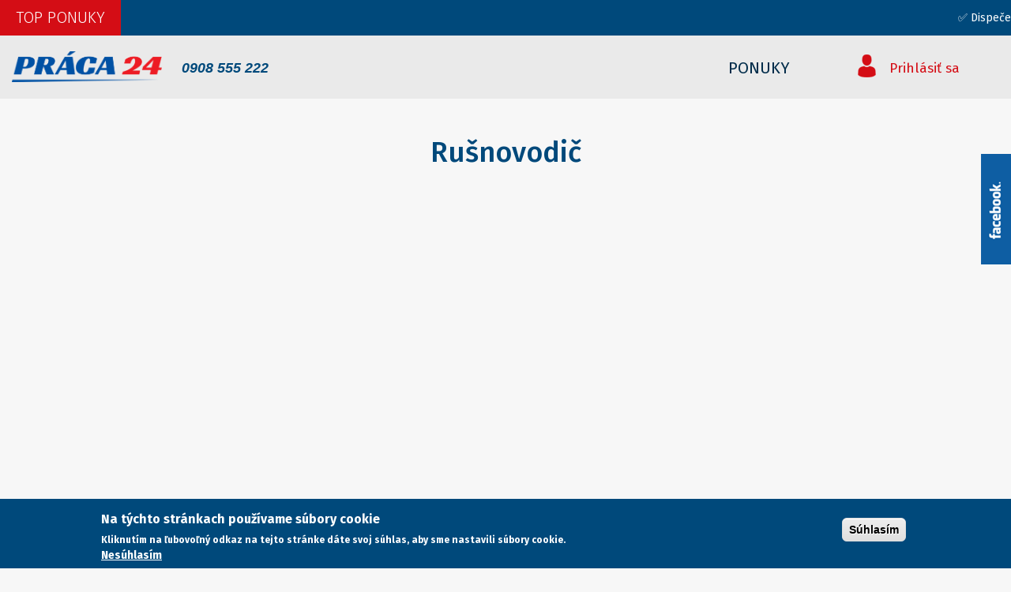

--- FILE ---
content_type: text/html; charset=utf-8
request_url: https://praca24.sk/pracovn%C3%A1-oblas%C5%A5/ru%C5%A1novodi%C4%8D
body_size: 17738
content:
<!DOCTYPE html>
<html lang="sk" dir="ltr" prefix="content: http://purl.org/rss/1.0/modules/content/ dc: http://purl.org/dc/terms/ foaf: http://xmlns.com/foaf/0.1/ og: http://ogp.me/ns# rdfs: http://www.w3.org/2000/01/rdf-schema# sioc: http://rdfs.org/sioc/ns# sioct: http://rdfs.org/sioc/types# skos: http://www.w3.org/2004/02/skos/core# xsd: http://www.w3.org/2001/XMLSchema#">
<head>
<link rel="stylesheet" href="https://maxcdn.bootstrapcdn.com/font-awesome/4.5.0/css/font-awesome.min.css">
	<meta name="theme-color" content="#ffffff">
	<meta name="author" content="nogrey.sk">
<meta name="robots" CONTENT="all">
  <link rel="profile" href="http://www.w3.org/1999/xhtml/vocab" />
  <meta charset="utf-8">
  <meta name="viewport" content="width=device-width, initial-scale=1.0">
  <meta http-equiv="Content-Type" content="text/html; charset=utf-8" />
<link rel="alternate" type="application/rss+xml" title="RSS - Rušnovodič" href="https://praca24.sk/taxonomy/term/622/feed" />
<meta about="/pracovn%C3%A1-oblas%C5%A5/ru%C5%A1novodi%C4%8D" typeof="skos:Concept" property="rdfs:label skos:prefLabel" content="Rušnovodič" />
<link rel="shortcut icon" href="https://praca24.sk/sites/default/files/favicon_1_0.png" type="image/png" />
<meta name="abstract" content="Voľné pracovné miesta, brigády na jednom mieste zdarma." />
<meta name="keywords" content="práca, zamestnanie, brigády, práca24" />
<meta name="generator" content="Drupal 7 (https://www.drupal.org)" />
<link rel="canonical" href="https://praca24.sk/pracovn%C3%A1-oblas%C5%A5/ru%C5%A1novodi%C4%8D" />
<link rel="shortlink" href="https://praca24.sk/taxonomy/term/622" />
  <title>Rušnovodič | Práca, ponuka práce, zamestnanie, voľné pracovné miesta a brigády.</title>
  <style>
@import url("https://praca24.sk/modules/system/system.base.css?s9v8di");
</style>
<style>
@import url("https://praca24.sk/sites/all/modules/calendar/css/calendar_multiday.css?s9v8di");
@import url("https://praca24.sk/sites/all/modules/date/date_api/date.css?s9v8di");
@import url("https://praca24.sk/sites/all/modules/date/date_popup/themes/datepicker.1.7.css?s9v8di");
@import url("https://praca24.sk/sites/all/modules/date/date_repeat_field/date_repeat_field.css?s9v8di");
@import url("https://praca24.sk/modules/field/theme/field.css?s9v8di");
@import url("https://praca24.sk/modules/node/node.css?s9v8di");
@import url("https://praca24.sk/sites/all/modules/youtube/css/youtube.css?s9v8di");
@import url("https://praca24.sk/sites/all/modules/views/css/views.css?s9v8di");
@import url("https://praca24.sk/sites/all/modules/ckeditor/css/ckeditor.css?s9v8di");
</style>
<link type="text/css" rel="stylesheet" href="https://fonts.googleapis.com/css?family=Fira+Sans:300,300italic,regular,italic,500,500italic,700,700italic&amp;subset=cyrillic-ext,latin-ext" media="all" />
<style>
@import url("https://praca24.sk/sites/all/modules/colorbox/styles/default/colorbox_style.css?s9v8di");
@import url("https://praca24.sk/sites/all/modules/ctools/css/ctools.css?s9v8di");
@import url("https://praca24.sk/sites/all/modules/eu_cookie_compliance/css/eu_cookie_compliance.css?s9v8di");
@import url("https://praca24.sk/sites/all/modules/webform/css/webform.css?s9v8di");
@import url("https://praca24.sk/sites/all/modules/fac/css/fac.css?s9v8di");
</style>
<style>#sliding-popup.sliding-popup-bottom,#sliding-popup.sliding-popup-bottom .eu-cookie-withdraw-banner,.eu-cookie-withdraw-tab{background:#0779bf;}#sliding-popup.sliding-popup-bottom.eu-cookie-withdraw-wrapper{background:transparent}#sliding-popup .popup-content #popup-text h1,#sliding-popup .popup-content #popup-text h2,#sliding-popup .popup-content #popup-text h3,#sliding-popup .popup-content #popup-text p,.eu-cookie-compliance-more-button,.eu-cookie-compliance-secondary-button,.eu-cookie-withdraw-tab{color:#fff !important;}.eu-cookie-withdraw-tab{border-color:#fff;}
</style>
<link type="text/css" rel="stylesheet" href="//cdn.jsdelivr.net/bootstrap/3.3.5/css/bootstrap.css" media="all" />
<style>
@import url("https://praca24.sk/sites/all/themes/bootstrap/css/3.3.5/overrides.min.css?s9v8di");
@import url("https://praca24.sk/sites/all/themes/web/css/jquery.mCustomScrollbar.min.css?s9v8di");
@import url("https://praca24.sk/sites/all/themes/web/css/animate.css?s9v8di");
@import url("https://praca24.sk/sites/all/themes/web/css/jquery.smartmenus.bootstrap.css?s9v8di");
@import url("https://praca24.sk/sites/all/themes/web/css/style.css?s9v8di");
</style>
  <!-- HTML5 element support for IE6-8 -->
  <!--[if lt IE 9]>
    <script src="//html5shiv.googlecode.com/svn/trunk/html5.js"></script>
  <![endif]-->
  <script src="https://praca24.sk/sites/all/modules/jquery_update/replace/jquery/1.10/jquery.min.js?v=1.10.2"></script>
<script src="https://praca24.sk/misc/jquery.once.js?v=1.2"></script>
<script src="https://praca24.sk/misc/drupal.js?s9v8di"></script>
<script src="https://praca24.sk/sites/all/modules/eu_cookie_compliance/js/jquery.cookie-1.4.1.min.js?v=1.4.1"></script>
<script src="https://praca24.sk/sites/all/modules/jquery_update/replace/misc/jquery.form.min.js?v=2.69"></script>
<script src="https://praca24.sk/sites/all/modules/fac/js/jquery.fastautocomplete.js?v=n/a "></script>
<script src="https://praca24.sk/misc/ajax.js?v=7.59"></script>
<script src="https://praca24.sk/sites/all/modules/jquery_update/js/jquery_update.js?v=0.0.1"></script>
<script src="//cdn.jsdelivr.net/bootstrap/3.3.5/js/bootstrap.js"></script>
<script src="https://praca24.sk/sites/all/modules/admin_menu/admin_devel/admin_devel.js?s9v8di"></script>
<script src="https://praca24.sk/sites/default/files/languages/sk_ZvZ3Rlj5OWB4D6SgYa-bgeQYozb8ahYGKwQSKkMQWwo.js?s9v8di"></script>
<script src="https://praca24.sk/sites/all/libraries/colorbox/jquery.colorbox-min.js?s9v8di"></script>
<script src="https://praca24.sk/sites/all/modules/colorbox/js/colorbox.js?s9v8di"></script>
<script src="https://praca24.sk/sites/all/modules/colorbox/styles/default/colorbox_style.js?s9v8di"></script>
<script src="https://praca24.sk/sites/all/themes/bootstrap/js/misc/_progress.js?v=7.59"></script>
<script src="https://praca24.sk/modules/file/file.js?s9v8di"></script>
<script src="https://praca24.sk/sites/all/modules/webform/js/webform.js?s9v8di"></script>
<script src="https://praca24.sk/sites/all/modules/fac/js/fac.js?s9v8di"></script>
<script src="https://praca24.sk/sites/all/themes/web/js/classie.js?s9v8di"></script>
<script src="https://praca24.sk/sites/all/themes/web/js/skrollr.js?s9v8di"></script>
<script src="https://praca24.sk/sites/all/themes/web/js/jquery.mCustomScrollbar.concat.min.js?s9v8di"></script>
<script src="https://praca24.sk/sites/all/themes/web/js/jquery.lettering.js?s9v8di"></script>
<script src="https://praca24.sk/sites/all/themes/web/js/textTimeSlider.js?s9v8di"></script>
<script src="https://praca24.sk/sites/all/themes/web/js/jquery.textillate.js?s9v8di"></script>
<script src="https://praca24.sk/sites/all/themes/web/js/jquery.viewportchecker.js?s9v8di"></script>
<script src="https://praca24.sk/sites/all/themes/web/js/jquery.smartmenus.js?s9v8di"></script>
<script src="https://praca24.sk/sites/all/themes/web/js/jquery.smartmenus.bootstrap.js?s9v8di"></script>
<script src="https://praca24.sk/sites/all/themes/web/js/scripts.js?s9v8di"></script>
<script src="https://praca24.sk/sites/all/themes/bootstrap/js/modules/file/file.js?s9v8di"></script>
<script src="https://praca24.sk/sites/all/themes/bootstrap/js/misc/ajax.js?s9v8di"></script>
<script>jQuery.extend(Drupal.settings, {"basePath":"\/","pathPrefix":"","ajaxPageState":{"theme":"web","theme_token":"cYxVltb5Lj68VgxgBdMH-UbMvOmJbiRU40l23omDzO4","jquery_version":"1.10","js":{"0":1,"1":1,"sites\/all\/themes\/bootstrap\/js\/bootstrap.js":1,"sites\/all\/modules\/eu_cookie_compliance\/js\/eu_cookie_compliance.js":1,"sites\/all\/modules\/jquery_update\/replace\/jquery\/1.10\/jquery.min.js":1,"misc\/jquery.once.js":1,"misc\/drupal.js":1,"sites\/all\/modules\/eu_cookie_compliance\/js\/jquery.cookie-1.4.1.min.js":1,"sites\/all\/modules\/jquery_update\/replace\/misc\/jquery.form.min.js":1,"sites\/all\/modules\/fac\/js\/jquery.fastautocomplete.js":1,"misc\/ajax.js":1,"sites\/all\/modules\/jquery_update\/js\/jquery_update.js":1,"\/\/cdn.jsdelivr.net\/bootstrap\/3.3.5\/js\/bootstrap.js":1,"sites\/all\/modules\/admin_menu\/admin_devel\/admin_devel.js":1,"public:\/\/languages\/sk_ZvZ3Rlj5OWB4D6SgYa-bgeQYozb8ahYGKwQSKkMQWwo.js":1,"sites\/all\/libraries\/colorbox\/jquery.colorbox-min.js":1,"sites\/all\/modules\/colorbox\/js\/colorbox.js":1,"sites\/all\/modules\/colorbox\/styles\/default\/colorbox_style.js":1,"sites\/all\/themes\/bootstrap\/js\/misc\/_progress.js":1,"modules\/file\/file.js":1,"sites\/all\/modules\/webform\/js\/webform.js":1,"sites\/all\/modules\/fac\/js\/fac.js":1,"sites\/all\/themes\/web\/js\/classie.js":1,"sites\/all\/themes\/web\/js\/skrollr.js":1,"sites\/all\/themes\/web\/js\/jquery.mCustomScrollbar.concat.min.js":1,"sites\/all\/themes\/web\/js\/jquery.lettering.js":1,"sites\/all\/themes\/web\/js\/textTimeSlider.js":1,"sites\/all\/themes\/web\/js\/jquery.textillate.js":1,"sites\/all\/themes\/web\/js\/jquery.viewportchecker.js":1,"sites\/all\/themes\/web\/js\/jquery.smartmenus.js":1,"sites\/all\/themes\/web\/js\/jquery.smartmenus.bootstrap.js":1,"sites\/all\/themes\/web\/js\/scripts.js":1,"sites\/all\/themes\/bootstrap\/js\/modules\/file\/file.js":1,"sites\/all\/themes\/bootstrap\/js\/misc\/ajax.js":1},"css":{"modules\/system\/system.base.css":1,"sites\/all\/modules\/calendar\/css\/calendar_multiday.css":1,"sites\/all\/modules\/date\/date_api\/date.css":1,"sites\/all\/modules\/date\/date_popup\/themes\/datepicker.1.7.css":1,"sites\/all\/modules\/date\/date_repeat_field\/date_repeat_field.css":1,"modules\/field\/theme\/field.css":1,"modules\/node\/node.css":1,"sites\/all\/modules\/youtube\/css\/youtube.css":1,"sites\/all\/modules\/views\/css\/views.css":1,"sites\/all\/modules\/ckeditor\/css\/ckeditor.css":1,"https:\/\/fonts.googleapis.com\/css?family=Fira+Sans:300,300italic,regular,italic,500,500italic,700,700italic\u0026subset=cyrillic-ext,latin-ext":1,"sites\/all\/modules\/colorbox\/styles\/default\/colorbox_style.css":1,"sites\/all\/modules\/ctools\/css\/ctools.css":1,"sites\/all\/modules\/eu_cookie_compliance\/css\/eu_cookie_compliance.css":1,"sites\/all\/modules\/webform\/css\/webform.css":1,"sites\/all\/modules\/fac\/css\/fac.css":1,"0":1,"\/\/cdn.jsdelivr.net\/bootstrap\/3.3.5\/css\/bootstrap.css":1,"sites\/all\/themes\/bootstrap\/css\/3.3.5\/overrides.min.css":1,"sites\/all\/themes\/web\/css\/jquery.mCustomScrollbar.min.css":1,"sites\/all\/themes\/web\/css\/animate.css":1,"sites\/all\/themes\/web\/css\/jquery.smartmenus.bootstrap.css":1,"sites\/all\/themes\/web\/css\/style.css":1,"public:\/\/google_fonts.css":1}},"colorbox":{"opacity":"0.85","current":"{current} of {total}","previous":"\u00ab Prev","next":"Next \u00bb","close":"Close","maxWidth":"98%","maxHeight":"98%","fixed":true,"mobiledetect":false,"mobiledevicewidth":"480px"},"better_exposed_filters":{"views":{"najnov_ie_ponuky":{"displays":{"block_5":{"filters":[]}}},"osobn_inform_cie":{"displays":{"block":{"filters":[]}}},"zr_ta_po_et_pon_k_v_krajoch":{"displays":{"block_1":{"filters":[]}}}}},"eu_cookie_compliance":{"popup_enabled":1,"popup_agreed_enabled":0,"popup_hide_agreed":0,"popup_clicking_confirmation":1,"popup_scrolling_confirmation":0,"popup_html_info":"\u003Cdiv\u003E\n  \u003Cdiv class =\u0022popup-content info\u0022\u003E\n    \u003Cdiv id=\u0022popup-text\u0022\u003E\n      \u003Ch2\u003ENa t\u00fdchto str\u00e1nkach pou\u017e\u00edvame s\u00fabory cookie\u003C\/h2\u003E\n\u003Cp\u003EKliknut\u00edm na \u013eubovo\u013en\u00fd odkaz na tejto str\u00e1nke d\u00e1te svoj s\u00fahlas, aby sme nastavili s\u00fabory cookie.\u003C\/p\u003E\n              \u003Cbutton type=\u0022button\u0022 class=\u0022find-more-button eu-cookie-compliance-more-button\u0022\u003ENes\u00fahlas\u00edm\u003C\/button\u003E\n          \u003C\/div\u003E\n    \u003Cdiv id=\u0022popup-buttons\u0022\u003E\n      \u003Cbutton type=\u0022button\u0022 class=\u0022agree-button eu-cookie-compliance-default-button\u0022\u003ES\u00fahlas\u00edm\u003C\/button\u003E\n          \u003C\/div\u003E\n  \u003C\/div\u003E\n\u003C\/div\u003E","use_mobile_message":false,"mobile_popup_html_info":"\u003Cdiv\u003E\n  \u003Cdiv class =\u0022popup-content info\u0022\u003E\n    \u003Cdiv id=\u0022popup-text\u0022\u003E\n                    \u003Cbutton type=\u0022button\u0022 class=\u0022find-more-button eu-cookie-compliance-more-button\u0022\u003ENes\u00fahlas\u00edm\u003C\/button\u003E\n          \u003C\/div\u003E\n    \u003Cdiv id=\u0022popup-buttons\u0022\u003E\n      \u003Cbutton type=\u0022button\u0022 class=\u0022agree-button eu-cookie-compliance-default-button\u0022\u003ES\u00fahlas\u00edm\u003C\/button\u003E\n          \u003C\/div\u003E\n  \u003C\/div\u003E\n\u003C\/div\u003E\n","mobile_breakpoint":"768","popup_html_agreed":"\u003Cdiv\u003E\n  \u003Cdiv class =\u0022popup-content agreed\u0022\u003E\n    \u003Cdiv id=\u0022popup-text\u0022\u003E\n      \u003Ch2\u003E\u010eakujeme, \u017ee ste prijali cookies\u003C\/h2\u003E\n\u003Cp\u003ETeraz m\u00f4\u017eete t\u00fato spr\u00e1vu skry\u0165 alebo zisti\u0165 viac o s\u00faboroch cookie.\u003C\/p\u003E\n    \u003C\/div\u003E\n    \u003Cdiv id=\u0022popup-buttons\u0022\u003E\n      \u003Cbutton type=\u0022button\u0022 class=\u0022hide-popup-button eu-cookie-compliance-hide-button\u0022\u003ESkry\u0165\u003C\/button\u003E\n              \u003Cbutton type=\u0022button\u0022 class=\u0022find-more-button eu-cookie-compliance-more-button-thank-you\u0022 \u003EViac info\u003C\/button\u003E\n          \u003C\/div\u003E\n  \u003C\/div\u003E\n\u003C\/div\u003E","popup_use_bare_css":false,"popup_height":"auto","popup_width":"100%","popup_delay":1000,"popup_link":"https:\/\/www.nogrey.sk\/project\/tempo2\/node\/205","popup_link_new_window":1,"popup_position":null,"popup_language":"sk","store_consent":false,"better_support_for_screen_readers":0,"reload_page":0,"domain":"","popup_eu_only_js":0,"cookie_lifetime":"100","cookie_session":false,"disagree_do_not_show_popup":0,"method":"default","whitelisted_cookies":"","withdraw_markup":"\u003Cbutton type=\u0022button\u0022 class=\u0022eu-cookie-withdraw-tab\u0022\u003EPrivacy settings\u003C\/button\u003E\n\u003Cdiv class=\u0022eu-cookie-withdraw-banner\u0022\u003E\n  \u003Cdiv class=\u0022popup-content info\u0022\u003E\n    \u003Cdiv id=\u0022popup-text\u0022\u003E\n      \u003Ch2\u003EWe use cookies on this site to enhance your user experience\u003C\/h2\u003E\n\u003Cp\u003EYou have given your consent for us to set cookies.\u003C\/p\u003E\n    \u003C\/div\u003E\n    \u003Cdiv id=\u0022popup-buttons\u0022\u003E\n      \u003Cbutton type=\u0022button\u0022 class=\u0022eu-cookie-withdraw-button\u0022\u003EWithdraw consent\u003C\/button\u003E\n    \u003C\/div\u003E\n  \u003C\/div\u003E\n\u003C\/div\u003E\n","withdraw_enabled":false},"urlIsAjaxTrusted":{"\/pracovn%C3%A1-oblas%C5%A5\/ru%C5%A1novodi%C4%8D?destination=taxonomy\/term\/622":true,"\/file\/ajax\/submitted\/prida_zivotopis\/form-GD2znnP7ANzx9drcyjFb9eNtOrCSBHnMtYxRuM9X0Eg":true,"\/pracovn%C3%A1-oblas%C5%A5\/ru%C5%A1novodi%C4%8D":true},"file":{"elements":{"#edit-submitted-prida-zivotopis-upload":"txt,rtf,html,pdf,doc,docx,odt,ppt,pptx,odp,xls,xlsx,ods,xml"}},"ajax":{"edit-submitted-prida-zivotopis-upload-button":{"wrapper":"edit-submitted-prida-zivotopis-ajax-wrapper","effect":"fade","progress":{"type":"throbber","message":null},"event":"mousedown","keypress":true,"prevent":"click","url":"\/file\/ajax\/submitted\/prida_zivotopis\/form-GD2znnP7ANzx9drcyjFb9eNtOrCSBHnMtYxRuM9X0Eg","submit":{"_triggering_element_name":"submitted_prida_zivotopis_upload_button","_triggering_element_value":"Nahra\u0165"}}},"fac":{"jsonFilesPath":"\/sites\/default\/files\/fac-json\/sk\/3jQ3Q2Pp_Uz8ZxOwp0A3rCiWapitJSADrjUlBQSZ6zg\/","inputSelectors":"","keyMinLength":1,"keyMaxLength":5,"breakpoint":0,"emptyResult":"","allResultsLink":true,"allResultsLinkThreshold":-1,"highlightEnabled":false,"resultLocation":false},"bootstrap":{"anchorsFix":"0","anchorsSmoothScrolling":"0","formHasError":1,"popoverEnabled":1,"popoverOptions":{"animation":1,"html":0,"placement":"right","selector":"","trigger":"click","triggerAutoclose":1,"title":"","content":"","delay":0,"container":"body"},"tooltipEnabled":1,"tooltipOptions":{"animation":1,"html":0,"placement":"auto left","selector":"","trigger":"hover focus","delay":0,"container":"body"}}});</script>
  


<!-- Google tag (gtag.js) --> <script async src="https://www.googletagmanager.com/gtag/js?id=AW-854791802"></script> <script> window.dataLayer = window.dataLayer || []; function gtag(){dataLayer.push(arguments);} gtag('js', new Date()); gtag('config', 'AW-854791802'); </script> 


</head>
<body class="navbar-is-fixed-top html not-front not-logged-in no-sidebars page-taxonomy page-taxonomy-term page-taxonomy-term- page-taxonomy-term-622"><script>
  window.fbAsyncInit = function() {
    FB.init({
      appId      : '204330526674950',
      xfbml      : true,
      version    : 'v2.11'
    });
    FB.AppEvents.logPageView();
  };

  (function(d, s, id){
     var js, fjs = d.getElementsByTagName(s)[0];
     if (d.getElementById(id)) {return;}
     js = d.createElement(s); js.id = id;
     js.src = "https://connect.facebook.net/sk_SK/sdk/xfbml.customerchat.js";
     fjs.parentNode.insertBefore(js, fjs);
   }(document, 'script', 'facebook-jssdk'));
</script>	


  <div id="skip-link">
    <a href="#main-content" class="element-invisible element-focusable">Skočiť na hlavný obsah</a>
  </div>
    <script src="//cdn.jsdelivr.net/npm/jquery.marquee@1.5.0/jquery.marquee.min.js" type="text/javascript"></script>

<div class="se-pre-con"></div>
<a id="facebookrightside" href="https://www.facebook.com/praca24.sk/" target="_blank"></a>

<script  type="text/javascript">	
(function($) {
  $(function() {
	  
	  $(window).load(function() {
		$(".se-pre-con").fadeOut("slow");
		$( 'body.front' ).css({'overflow':'visible'});
	});
	
	
	  });
})(jQuery);

</script>

<header id="navbar" role="banner" class="navbar navbar-fixed-top navbar-default">
  <div class="container">
    <div class="navbar-header">
              <a class="logo navbar-btn pull-left" href="/" title="Domov">
          <img src="https://praca24.sk/sites/default/files/logomain_0_0_0.png" alt="Domov" />
        </a>
      
              <a class="name navbar-brand" href="/" title="Domov">Práca, ponuka práce, zamestnanie, voľné pracovné miesta a brigády.</a>
      
              <button type="button" class="navbar-toggle" data-toggle="collapse" data-target=".navbar-collapse">
          <span class="sr-only">Toggle navigation</span>
          <span class="icon-bar"></span>
          <span class="icon-bar"></span>
          <span class="icon-bar"></span>
        </button>
          </div>

          <div class="navbar-collapse collapse">
        <nav role="navigation">
                      <ul class="menu nav navbar-nav"><li class="first last leaf"><a href="/praca" title="">Ponuky</a></li>
</ul>                            </nav>
      </div>
      </div>
</header>


<div class="container fullwidth_ui">
          </div>

<div class="slider" style="margin-right: auto; margin-left: auto; padding: 0px !important;">
                        <div class="region region-slider">
    <section id="block-block-39" class="block block-block contextual-links-region clearfix">

      
  <p><a href="https://www.praca24.sk/node/211">Prihlásiť sa</a></p>

</section>
  </div>
          		  
		  <div class="blurred_background"></div>
</div>

<div class="container-fluid benefity_bg">
	<div class="container">

		  <div class="region region-header">
    <section id="block-block-62" class="block block-block contextual-links-region clearfix">

      
  <p><strong>Lorem Ipsum</strong> is simply dummy text of the printing and typesetting industry. Lorem Ipsum has been the industry's standard dummy <strong>Lorem Ipsum</strong> is simply dummy text of the printing and typesetting industry...</p>

</section>
  </div>
	
	</div>
</div>


              <h1 class="page-header">Rušnovodič</h1>
      	  
	  
<div class="main-container container">

  <header role="banner" id="page-header">
    
  </header> <!-- /#page-header -->

  <div class="row">
  

    
    <section class="col-sm-12">
            <ol class="breadcrumb"><li><a href="/pracovn%C3%A1-oblas%C5%A5/doprava-%C5%A1ped%C3%ADcia-logistika">Doprava, špedícia, logistika</a></li>
<li class="active">Rušnovodič</li>
</ol>      <a id="main-content"></a>
      
                                                    <div class="region region-content">
    <section id="block-views-najnov-ie-ponuky-block-5" class="block block-views contextual-links-region clearfix">

        <h2 class="block-title">Topované</h2>
    
  <div class="view view-najnov-ie-ponuky view-id-najnov_ie_ponuky view-display-id-block_5 view-dom-id-dfd16b4dbafcbe691775e3050cc29be6">
        
  
  
      <div class="view-content">
        <div class="views-row views-row-1 views-row-odd views-row-first views-row-last">
      
  <div class="views-field views-field-field-slogan-pre-be-iaci-text">        <div class="field-content"><a href="https://praca24.sk/dispecer-prepravy">✅ Dispečer dopravy do 3,5 t. </a></div>  </div>  </div>
    </div>
  
  
  
  
  
  
</div>
</section>
<section id="block-user-login" class="block block-user contextual-links-region clearfix">

      
  <form action="/pracovn%C3%A1-oblas%C5%A5/ru%C5%A1novodi%C4%8D?destination=taxonomy/term/622" method="post" id="user-login-form" accept-charset="UTF-8"><div><div class="form-item form-item-name form-type-textfield form-group"> <label class="control-label" for="edit-name">Používateľské meno <span class="form-required" title="Toto pole je povinné.">*</span></label>
<input class="form-control form-text required" type="text" id="edit-name" name="name" value="" size="15" maxlength="60" /></div><div class="form-item form-item-pass form-type-password form-group"> <label class="control-label" for="edit-pass">Heslo <span class="form-required" title="Toto pole je povinné.">*</span></label>
<input class="form-control form-text required" type="password" id="edit-pass" name="pass" size="15" maxlength="128" /></div><div class="form-item form-item-persistent-login form-type-checkbox checkbox"> <label class="control-label" for="edit-persistent-login"><input type="checkbox" id="edit-persistent-login" name="persistent_login" value="1" class="form-checkbox" />Zapamätať prihlásenie</label>
</div><ul><li><a href="/user/register" title="Vytvoriť nový používateľský účet.">Vytvoriť nový účet</a></li>
<li><a href="/user/password" title="Požiadať o zaslanie nového hesla e-mailom.">Požiadať nové heslo</a></li>
</ul><input type="hidden" name="form_build_id" value="form-lZ9XEF-IzswyTvsJu0Whmmwd_29GUnzJT_l6IcEFz1s" />
<input type="hidden" name="form_id" value="user_login_block" />
<div class="form-actions form-wrapper form-group" id="edit-actions"><button type="submit" id="edit-submit" name="op" value="Prihlásenie" class="btn btn-primary form-submit">Prihlásenie</button>
</div></div></form>
</section>
<section id="block-block-59" class="block block-block contextual-links-region clearfix">

        <h2 class="block-title">Prihlásenie</h2>
    
  <p> </p>

</section>
<section id="block-system-main" class="block block-system clearfix">

      
  <div class="term-listing-heading"><div id="taxonomy-term-622" class="taxonomy-term vocabulary-pracovn-oblas-">

  
  <div class="content">
      </div>

</div>
</div><p>Momentálne neexistuje žiaden obsah zaradený do tohto výrazu.</p>
</section>
<section id="block-webform-client-block-201" class="block block-webform contextual-links-region clearfix">

        <h2 class="block-title">Mám záujem o pracovnú ponuku</h2>
    
  <form class="webform-client-form webform-client-form-201" enctype="multipart/form-data" action="/pracovn%C3%A1-oblas%C5%A5/ru%C5%A1novodi%C4%8D" method="post" id="webform-client-form-201" accept-charset="UTF-8"><div><div class="col-xs-12 col-sm-12 col-md-12 col-lg-12 form-item webform-component webform-component-textfield webform-component--odkaz-na-prac-ponuku form-group form-item form-item-submitted-odkaz-na-prac-ponuku form-type-textfield form-group"> <label class="control-label" for="edit-submitted-odkaz-na-prac-ponuku">Odkaz na prac. ponuku</label>
<input readonly="readonly" class="form-control form-text" type="text" id="edit-submitted-odkaz-na-prac-ponuku" name="submitted[odkaz_na_prac_ponuku]" value="Rušnovodič" size="60" maxlength="128" /></div><div class="col-xs-12 col-sm-6 col-md-6 col-lg-6 form-item webform-component webform-component-textfield webform-component--meno-a-priezvisko form-group form-item form-item-submitted-meno-a-priezvisko form-type-textfield form-group"> <label class="control-label" for="edit-submitted-meno-a-priezvisko">Meno a priezvisko <span class="form-required" title="Toto pole je povinné.">*</span></label>
<input required="required" class="form-control form-text required" type="text" id="edit-submitted-meno-a-priezvisko" name="submitted[meno_a_priezvisko]" value="" size="60" maxlength="128" /></div><div class="col-xs-12 col-sm-6 col-md-6 col-lg-6 form-item webform-component webform-component-textfield webform-component--telefon form-group form-item form-item-submitted-telefon form-type-textfield form-group"> <label class="control-label" for="edit-submitted-telefon">Telefón <span class="form-required" title="Toto pole je povinné.">*</span></label>
<input required="required" class="form-control form-text required" type="text" id="edit-submitted-telefon" name="submitted[telefon]" value="" size="60" maxlength="128" /></div><div class="col-xs-12 col-sm-6 col-md-6 col-lg-6 form-item webform-component webform-component-email webform-component--e-mail form-group form-item form-item-submitted-e-mail form-type-webform-email form-group"> <label class="control-label" for="edit-submitted-e-mail">E-mail <span class="form-required" title="Toto pole je povinné.">*</span></label>
<input required="required" class="email form-control form-text form-email required" type="email" id="edit-submitted-e-mail" name="submitted[e_mail]" size="60" /></div><div class="col-xs-12 col-sm-6 col-md-6 col-lg-6 form-item webform-component webform-component-textfield webform-component--poznamka form-group form-item form-item-submitted-poznamka form-type-textfield form-group"> <label class="control-label" for="edit-submitted-poznamka">Poznámka</label>
<input class="form-control form-text" type="text" id="edit-submitted-poznamka" name="submitted[poznamka]" value="" size="60" maxlength="128" /></div><div id="edit-submitted-prida-zivotopis-ajax-wrapper"><div class="col-xs-12 col-sm-6 col-md-6 col-lg-6 form-item webform-component webform-component-file webform-component--prida-zivotopis form-group form-item form-item-submitted-prida-zivotopis form-type-managed-file form-group"> <label class="control-label" for="edit-submitted-prida-zivotopis-upload">Pridať životopis</label>
<div class="form-managed-file"><input class="form-control form-file" type="file" id="edit-submitted-prida-zivotopis-upload" name="files[submitted_prida_zivotopis]" size="22" /><button type="submit" id="edit-submitted-prida-zivotopis-upload-button" name="submitted_prida_zivotopis_upload_button" value="Nahrať" class="btn btn-primary form-submit icon-before"><span class="icon glyphicon glyphicon-upload" aria-hidden="true"></span>
 Nahrať</button>
<input type="hidden" name="submitted[prida_zivotopis][fid]" value="0" />
</div><div class="help-block"><a href="#" data-toggle="popover" data-target="#upload-instructions" data-html="1" data-placement="bottom" data-title="Požiadavky"><span class="icon glyphicon glyphicon-question-sign" aria-hidden="true"></span>
 Viac informácií</a><div id="upload-instructions" class="element-invisible help-block"><ul><li>Subory musia mať menej ako <strong>5 MB</strong>.</li>
<li>Povolené typy súborov: <strong>txt rtf html pdf doc docx odt ppt pptx odp xls xlsx ods xml</strong>.</li>
</ul></div></div></div></div><div class="col-xs-12 col-sm-12 col-md-12 col-lg-12 form-item webform-component webform-component-checkboxes webform-component--suhlasim-so-spracovanim-osobnych-udajov form-group form-item form-item-submitted-suhlasim-so-spracovanim-osobnych-udajov form-type-checkboxes form-group"><div id="edit-submitted-suhlasim-so-spracovanim-osobnych-udajov" class="form-checkboxes"><div class="form-item form-item-submitted-suhlasim-so-spracovanim-osobnych-udajov-ano form-type-checkbox checkbox"> <label class="control-label" for="edit-submitted-suhlasim-so-spracovanim-osobnych-udajov-1"><input required="required" type="checkbox" id="edit-submitted-suhlasim-so-spracovanim-osobnych-udajov-1" name="submitted[suhlasim_so_spracovanim_osobnych_udajov][ano]" value="ano" class="form-checkbox" />Súhlasím so spracovaním osobných údajov</label>
</div></div> <label class="control-label element-invisible" for="edit-submitted-suhlasim-so-spracovanim-osobnych-udajov">Súhlasím so spracovaním osobných údajov <span class="form-required" title="Toto pole je povinné.">*</span></label>
</div><div class="form-item webform-component webform-component-email webform-component--email-firmy form-group form-item form-item-submitted-email-firmy form-type-webform-email form-group"> <label class="control-label" for="edit-submitted-email-firmy">Email firmy</label>
<input class="email form-control form-text form-email" readonly="readonly" type="email" id="edit-submitted-email-firmy" name="submitted[email_firmy]" size="60" /></div><input type="hidden" name="details[sid]" />
<input type="hidden" name="details[page_num]" value="1" />
<input type="hidden" name="details[page_count]" value="1" />
<input type="hidden" name="details[finished]" value="0" />
<input type="hidden" name="form_build_id" value="form-GD2znnP7ANzx9drcyjFb9eNtOrCSBHnMtYxRuM9X0Eg" />
<input type="hidden" name="form_id" value="webform_client_form_201" />
<div class="form-actions"><button class="webform-submit button-primary btn btn-default form-submit" type="submit" name="op" value="Odoslať">Odoslať</button>
</div></div></form>
</section>
<section id="block-views-331919844a7417df0cb05d0d99bdd151" class="block block-views contextual-links-region clearfix">

        <h2 class="block-title">Zrátať počet ponúk v krajoch pre filter</h2>
    
  <div class="view view-zr-ta-po-et-pon-k-v-krajoch view-id-zr_ta_po_et_pon_k_v_krajoch view-display-id-block_1 view-dom-id-982f202f3dec3876af7e0590e28a9cfc">
        
  
  
      <div class="view-content">
        <div class="views-row views-row-1 views-row-odd views-row-first">
      
  <div class="views-field views-field-name">        <span class="field-content"><a href="/pracovn%C3%A1-oblas%C5%A5/admiistr%C3%A1tor-internetov%C3%A9ho-obchodu">Admiistrátor internetového obchodu</a></span>  </div>  
  <div class="views-field views-field-nid">        <span class="field-content">0</span>  </div>  
  <div class="views-field views-field-name-1">        <span class="field-content">Obchod</span>  </div>  </div>
  <div class="views-row views-row-2 views-row-even">
      
  <div class="views-field views-field-name">        <span class="field-content"><a href="/pracovn%C3%A1-oblas%C5%A5/administrat%C3%ADva">Administratíva</a></span>  </div>  
  <div class="views-field views-field-nid">        <span class="field-content">0</span>  </div>  </div>
  <div class="views-row views-row-3 views-row-odd">
      
  <div class="views-field views-field-name">        <span class="field-content"><a href="/pracovn%C3%A1-oblas%C5%A5/administrat%C3%ADvny-pracovn%C3%ADk">Administratívny pracovník</a></span>  </div>  
  <div class="views-field views-field-nid">        <span class="field-content">0</span>  </div>  
  <div class="views-field views-field-name-1">        <span class="field-content">Administratíva</span>  </div>  </div>
  <div class="views-row views-row-4 views-row-even">
      
  <div class="views-field views-field-name">        <span class="field-content"><a href="/pracovn%C3%A1-oblas%C5%A5/anim%C3%A1tor">Animátor</a></span>  </div>  
  <div class="views-field views-field-nid">        <span class="field-content">0</span>  </div>  
  <div class="views-field views-field-name-1">        <span class="field-content">Cestovný ruch, hotelierstvo, gastro</span>  </div>  </div>
  <div class="views-row views-row-5 views-row-odd">
      
  <div class="views-field views-field-name">        <span class="field-content"><a href="/pracovn%C3%A1-oblas%C5%A5/anket%C3%A1r">Anketár</a></span>  </div>  
  <div class="views-field views-field-nid">        <span class="field-content">0</span>  </div>  
  <div class="views-field views-field-name-1">        <span class="field-content">Ostatné práce</span>  </div>  </div>
  <div class="views-row views-row-6 views-row-even">
      
  <div class="views-field views-field-name">        <span class="field-content"><a href="/pracovn%C3%A1-oblas%C5%A5/aran%C5%BE%C3%A9r">Aranžér</a></span>  </div>  
  <div class="views-field views-field-nid">        <span class="field-content">0</span>  </div>  
  <div class="views-field views-field-name-1">        <span class="field-content">Strihač textilu Umenie a kultúra</span>  </div>  </div>
  <div class="views-row views-row-7 views-row-odd">
      
  <div class="views-field views-field-name">        <span class="field-content"><a href="/pracovn%C3%A1-oblas%C5%A5/archeol%C3%B3g">Archeológ</a></span>  </div>  
  <div class="views-field views-field-nid">        <span class="field-content">0</span>  </div>  
  <div class="views-field views-field-name-1">        <span class="field-content">Školstvo a výskum</span>  </div>  </div>
  <div class="views-row views-row-8 views-row-even">
      
  <div class="views-field views-field-name">        <span class="field-content"><a href="/pracovn%C3%A1-oblas%C5%A5/architekt">Architekt</a></span>  </div>  
  <div class="views-field views-field-nid">        <span class="field-content">0</span>  </div>  
  <div class="views-field views-field-name-1">        <span class="field-content">Stavebníctvo a reality</span>  </div>  </div>
  <div class="views-row views-row-9 views-row-odd">
      
  <div class="views-field views-field-name">        <span class="field-content"><a href="/pracovn%C3%A1-oblas%C5%A5/asistent">Asistent</a></span>  </div>  
  <div class="views-field views-field-nid">        <span class="field-content">0</span>  </div>  
  <div class="views-field views-field-name-1">        <span class="field-content">Administratíva</span>  </div>  </div>
  <div class="views-row views-row-10 views-row-even">
      
  <div class="views-field views-field-name">        <span class="field-content"><a href="/pracovn%C3%A1-oblas%C5%A5/asistent-aud%C3%ADtora">Asistent audítora</a></span>  </div>  
  <div class="views-field views-field-nid">        <span class="field-content">0</span>  </div>  
  <div class="views-field views-field-name-1">        <span class="field-content">Ekonomika a účtovníctvo</span>  </div>  </div>
  <div class="views-row views-row-11 views-row-odd">
      
  <div class="views-field views-field-name">        <span class="field-content"><a href="/pracovn%C3%A1-oblas%C5%A5/asistent-v%C3%BD%C5%BEivy">Asistent výživy</a></span>  </div>  
  <div class="views-field views-field-nid">        <span class="field-content">0</span>  </div>  
  <div class="views-field views-field-name-1">        <span class="field-content">Zdravotníctvo a farmácia</span>  </div>  </div>
  <div class="views-row views-row-12 views-row-even">
      
  <div class="views-field views-field-name">        <span class="field-content"><a href="/pracovn%C3%A1-oblas%C5%A5/aud%C3%ADtor">Audítor</a></span>  </div>  
  <div class="views-field views-field-nid">        <span class="field-content">0</span>  </div>  
  <div class="views-field views-field-name-1">        <span class="field-content">Ekonomika a účtovníctvo</span>  </div>  </div>
  <div class="views-row views-row-13 views-row-odd">
      
  <div class="views-field views-field-name">        <span class="field-content"><a href="/pracovn%C3%A1-oblas%C5%A5/autoelektrik%C3%A1r">Autoelektrikár</a></span>  </div>  
  <div class="views-field views-field-nid">        <span class="field-content">0</span>  </div>  
  <div class="views-field views-field-name-1">        <span class="field-content">Automobilový priemysel</span>  </div>  </div>
  <div class="views-row views-row-14 views-row-even">
      
  <div class="views-field views-field-name">        <span class="field-content"><a href="/pracovn%C3%A1-oblas%C5%A5/autoklampiar">Autoklampiar</a></span>  </div>  
  <div class="views-field views-field-nid">        <span class="field-content">0</span>  </div>  
  <div class="views-field views-field-name-1">        <span class="field-content">Automobilový priemysel</span>  </div>  </div>
  <div class="views-row views-row-15 views-row-odd">
      
  <div class="views-field views-field-name">        <span class="field-content"><a href="/pracovn%C3%A1-oblas%C5%A5/automechanik">Automechanik</a></span>  </div>  
  <div class="views-field views-field-nid">        <span class="field-content">0</span>  </div>  
  <div class="views-field views-field-name-1">        <span class="field-content">Automobilový priemysel</span>  </div>  </div>
  <div class="views-row views-row-16 views-row-even">
      
  <div class="views-field views-field-name">        <span class="field-content"><a href="/pracovn%C3%A1-oblas%C5%A5/automobilov%C3%BD-priemysel">Automobilový priemysel</a></span>  </div>  
  <div class="views-field views-field-nid">        <span class="field-content">0</span>  </div>  </div>
  <div class="views-row views-row-17 views-row-odd">
      
  <div class="views-field views-field-name">        <span class="field-content"><a href="/pracovn%C3%A1-oblas%C5%A5/bali%C4%8D">Balič</a></span>  </div>  
  <div class="views-field views-field-nid">        <span class="field-content">0</span>  </div>  
  <div class="views-field views-field-name-1">        <span class="field-content">Výroba</span>  </div>  </div>
  <div class="views-row views-row-18 views-row-even">
      
  <div class="views-field views-field-name">        <span class="field-content"><a href="/pracovn%C3%A1-oblas%C5%A5/ban%C3%ADctvo">Baníctvo</a></span>  </div>  
  <div class="views-field views-field-nid">        <span class="field-content">0</span>  </div>  </div>
  <div class="views-row views-row-19 views-row-odd">
      
  <div class="views-field views-field-name">        <span class="field-content"><a href="/pracovn%C3%A1-oblas%C5%A5/ban%C3%ADk">Baník</a></span>  </div>  
  <div class="views-field views-field-nid">        <span class="field-content">0</span>  </div>  
  <div class="views-field views-field-name-1">        <span class="field-content">Baníctvo</span>  </div>  </div>
  <div class="views-row views-row-20 views-row-even">
      
  <div class="views-field views-field-name">        <span class="field-content"><a href="/pracovn%C3%A1-oblas%C5%A5/bankovn%C3%ADctvo">Bankovníctvo</a></span>  </div>  
  <div class="views-field views-field-nid">        <span class="field-content">0</span>  </div>  </div>
  <div class="views-row views-row-21 views-row-odd">
      
  <div class="views-field views-field-name">        <span class="field-content"><a href="/pracovn%C3%A1-oblas%C5%A5/bansk%C3%BD-technik">Banský technik</a></span>  </div>  
  <div class="views-field views-field-nid">        <span class="field-content">0</span>  </div>  
  <div class="views-field views-field-name-1">        <span class="field-content">Baníctvo</span>  </div>  </div>
  <div class="views-row views-row-22 views-row-even">
      
  <div class="views-field views-field-name">        <span class="field-content"><a href="/pracovn%C3%A1-oblas%C5%A5/barman">Barman</a></span>  </div>  
  <div class="views-field views-field-nid">        <span class="field-content">0</span>  </div>  
  <div class="views-field views-field-name-1">        <span class="field-content">Cestovný ruch, hotelierstvo, gastro</span>  </div>  </div>
  <div class="views-row views-row-23 views-row-odd">
      
  <div class="views-field views-field-name">        <span class="field-content"><a href="/pracovn%C3%A1-oblas%C5%A5/bezpe%C4%8Dnos%C5%A5-ochrana">Bezpečnosť a ochrana</a></span>  </div>  
  <div class="views-field views-field-nid">        <span class="field-content">0</span>  </div>  </div>
  <div class="views-row views-row-24 views-row-even">
      
  <div class="views-field views-field-name">        <span class="field-content"><a href="/pracovn%C3%A1-oblas%C5%A5/broker">Broker</a></span>  </div>  
  <div class="views-field views-field-nid">        <span class="field-content">0</span>  </div>  
  <div class="views-field views-field-name-1">        <span class="field-content">Bankovníctvo</span>  </div>  </div>
  <div class="views-row views-row-25 views-row-odd">
      
  <div class="views-field views-field-name">        <span class="field-content"><a href="/pracovn%C3%A1-oblas%C5%A5/brusi%C4%8D">Brusič</a></span>  </div>  
  <div class="views-field views-field-nid">        <span class="field-content">0</span>  </div>  
  <div class="views-field views-field-name-1">        <span class="field-content">Strojárstvo</span>  </div>  </div>
  <div class="views-row views-row-26 views-row-even">
      
  <div class="views-field views-field-name">        <span class="field-content"><a href="/pracovn%C3%A1-oblas%C5%A5/callcetrum">Callcetrum</a></span>  </div>  
  <div class="views-field views-field-nid">        <span class="field-content">0</span>  </div>  
  <div class="views-field views-field-name-1">        <span class="field-content">Zákaznícka podpora</span>  </div>  </div>
  <div class="views-row views-row-27 views-row-odd">
      
  <div class="views-field views-field-name">        <span class="field-content"><a href="/pracovn%C3%A1-oblas%C5%A5/%C4%8Dalun%C3%ADk">Čaluník</a></span>  </div>  
  <div class="views-field views-field-nid">        <span class="field-content">0</span>  </div>  
  <div class="views-field views-field-name-1">        <span class="field-content">Drevospracujúci priemyslel</span>  </div>  </div>
  <div class="views-row views-row-28 views-row-even">
      
  <div class="views-field views-field-name">        <span class="field-content"><a href="/pracovn%C3%A1-oblas%C5%A5/%C4%8Da%C5%A1n%C3%ADk">Čašník</a></span>  </div>  
  <div class="views-field views-field-nid">        <span class="field-content">0</span>  </div>  
  <div class="views-field views-field-name-1">        <span class="field-content">Cestovný ruch, hotelierstvo, gastro</span>  </div>  </div>
  <div class="views-row views-row-29 views-row-odd">
      
  <div class="views-field views-field-name">        <span class="field-content"><a href="/pracovn%C3%A1-oblas%C5%A5/cestovn%C3%BD-ruch-hotelierstvo-gastro">Cestovný ruch, hotelierstvo, gastro</a></span>  </div>  
  <div class="views-field views-field-nid">        <span class="field-content">0</span>  </div>  </div>
  <div class="views-row views-row-30 views-row-even">
      
  <div class="views-field views-field-name">        <span class="field-content"><a href="/pracovn%C3%A1-oblas%C5%A5/chemick%C3%BD-laborant">Chemický laborant</a></span>  </div>  
  <div class="views-field views-field-nid">        <span class="field-content">0</span>  </div>  
  <div class="views-field views-field-name-1">        <span class="field-content">Technológ Chemický priemysel</span>  </div>  </div>
  <div class="views-row views-row-31 views-row-odd">
      
  <div class="views-field views-field-name">        <span class="field-content"><a href="/pracovn%C3%A1-oblas%C5%A5/chemik">Chemik</a></span>  </div>  
  <div class="views-field views-field-nid">        <span class="field-content">0</span>  </div>  
  <div class="views-field views-field-name-1">        <span class="field-content">Technológ Chemický priemysel</span>  </div>  </div>
  <div class="views-row views-row-32 views-row-even">
      
  <div class="views-field views-field-name">        <span class="field-content"><a href="/pracovn%C3%A1-oblas%C5%A5/choreograf">Choreograf</a></span>  </div>  
  <div class="views-field views-field-nid">        <span class="field-content">0</span>  </div>  
  <div class="views-field views-field-name-1">        <span class="field-content">Strihač textilu Umenie a kultúra</span>  </div>  </div>
  <div class="views-row views-row-33 views-row-odd">
      
  <div class="views-field views-field-name">        <span class="field-content"><a href="/pracovn%C3%A1-oblas%C5%A5/chovate%C4%BE">Chovateľ</a></span>  </div>  
  <div class="views-field views-field-nid">        <span class="field-content">0</span>  </div>  
  <div class="views-field views-field-name-1">        <span class="field-content">Poľnohospodárstvo a potravinárstvo</span>  </div>  </div>
  <div class="views-row views-row-34 views-row-even">
      
  <div class="views-field views-field-name">        <span class="field-content"><a href="/pracovn%C3%A1-oblas%C5%A5/chy%C5%BEn%C3%A1">Chyžná</a></span>  </div>  
  <div class="views-field views-field-nid">        <span class="field-content">0</span>  </div>  
  <div class="views-field views-field-name-1">        <span class="field-content">Cestovný ruch, hotelierstvo, gastro</span>  </div>  </div>
  <div class="views-row views-row-35 views-row-odd">
      
  <div class="views-field views-field-name">        <span class="field-content"><a href="/pracovn%C3%A1-oblas%C5%A5/cnc-program%C3%A1tor">CNC programátor</a></span>  </div>  
  <div class="views-field views-field-nid">        <span class="field-content">0</span>  </div>  
  <div class="views-field views-field-name-1">        <span class="field-content">Strojárstvo</span>  </div>  </div>
  <div class="views-row views-row-36 views-row-even">
      
  <div class="views-field views-field-name">        <span class="field-content"><a href="/pracovn%C3%A1-oblas%C5%A5/coln%C3%ADk">Colník</a></span>  </div>  
  <div class="views-field views-field-nid">        <span class="field-content">0</span>  </div>  
  <div class="views-field views-field-name-1">        <span class="field-content">Štátna správa a samospráva</span>  </div>  </div>
  <div class="views-row views-row-37 views-row-odd">
      
  <div class="views-field views-field-name">        <span class="field-content"><a href="/pracovn%C3%A1-oblas%C5%A5/coln%C3%BD-deklarant">Colný deklarant</a></span>  </div>  
  <div class="views-field views-field-nid">        <span class="field-content">0</span>  </div>  
  <div class="views-field views-field-name-1">        <span class="field-content">Doprava, špedícia, logistika</span>  </div>  </div>
  <div class="views-row views-row-38 views-row-even">
      
  <div class="views-field views-field-name">        <span class="field-content"><a href="/pracovn%C3%A1-oblas%C5%A5/cukr%C3%A1r">Cukrár</a></span>  </div>  
  <div class="views-field views-field-nid">        <span class="field-content">0</span>  </div>  
  <div class="views-field views-field-name-1">        <span class="field-content">Poľnohospodárstvo a potravinárstvo</span>  </div>  </div>
  <div class="views-row views-row-39 views-row-odd">
      
  <div class="views-field views-field-name">        <span class="field-content"><a href="/pracovn%C3%A1-oblas%C5%A5/da%C5%88ov%C3%BD-poradca">Daňový poradca</a></span>  </div>  
  <div class="views-field views-field-nid">        <span class="field-content">0</span>  </div>  
  <div class="views-field views-field-name-1">        <span class="field-content">Ekonomika a účtovníctvo</span>  </div>  </div>
  <div class="views-row views-row-40 views-row-even">
      
  <div class="views-field views-field-name">        <span class="field-content"><a href="/pracovn%C3%A1-oblas%C5%A5/dazab%C3%A1zov%C3%BD-administr%C3%A1tor">Dazabázový administrátor</a></span>  </div>  
  <div class="views-field views-field-nid">        <span class="field-content">0</span>  </div>  
  <div class="views-field views-field-name-1">        <span class="field-content">Informatika IT</span>  </div>  </div>
  <div class="views-row views-row-41 views-row-odd">
      
  <div class="views-field views-field-name">        <span class="field-content"><a href="/pracovn%C3%A1-oblas%C5%A5/dekorat%C3%A9r">dekoratér</a></span>  </div>  
  <div class="views-field views-field-nid">        <span class="field-content">0</span>  </div>  
  <div class="views-field views-field-name-1">        <span class="field-content">Strihač textilu Umenie a kultúra</span>  </div>  </div>
  <div class="views-row views-row-42 views-row-even">
      
  <div class="views-field views-field-name">        <span class="field-content"><a href="/pracovn%C3%A1-oblas%C5%A5/dent%C3%A1lna-hygieni%C4%8Dka">Dentálna hygienička</a></span>  </div>  
  <div class="views-field views-field-nid">        <span class="field-content">0</span>  </div>  
  <div class="views-field views-field-name-1">        <span class="field-content">Zdravotníctvo a farmácia</span>  </div>  </div>
  <div class="views-row views-row-43 views-row-odd">
      
  <div class="views-field views-field-name">        <span class="field-content"><a href="/pracovn%C3%A1-oblas%C5%A5/dispe%C4%8Der">Dispečer</a></span>  </div>  
  <div class="views-field views-field-nid">        <span class="field-content">0</span>  </div>  
  <div class="views-field views-field-name-1">        <span class="field-content">Doprava, špedícia, logistika</span>  </div>  </div>
  <div class="views-row views-row-44 views-row-even">
      
  <div class="views-field views-field-name">        <span class="field-content"><a href="/pracovn%C3%A1-oblas%C5%A5/dizajn%C3%A9r">Dizajnér</a></span>  </div>  
  <div class="views-field views-field-nid">        <span class="field-content">0</span>  </div>  
  <div class="views-field views-field-name-1">        <span class="field-content">Strihač textilu Umenie a kultúra</span>  </div>  </div>
  <div class="views-row views-row-45 views-row-odd">
      
  <div class="views-field views-field-name">        <span class="field-content"><a href="/pracovn%C3%A1-oblas%C5%A5/dizajn%C3%A9r-siet%C3%AD">Dizajnér sietí</a></span>  </div>  
  <div class="views-field views-field-nid">        <span class="field-content">0</span>  </div>  
  <div class="views-field views-field-name-1">        <span class="field-content">Telekomunikácie</span>  </div>  </div>
  <div class="views-row views-row-46 views-row-even">
      
  <div class="views-field views-field-name">        <span class="field-content"><a href="/pracovn%C3%A1-oblas%C5%A5/dl%C3%A1%C5%BEdi%C4%8D">Dláždič</a></span>  </div>  
  <div class="views-field views-field-nid">        <span class="field-content">0</span>  </div>  
  <div class="views-field views-field-name-1">        <span class="field-content">Stavebníctvo a reality</span>  </div>  </div>
  <div class="views-row views-row-47 views-row-odd">
      
  <div class="views-field views-field-name">        <span class="field-content"><a href="/pracovn%C3%A1-oblas%C5%A5/doklada%C4%8D-tovru">Dokladač tovru</a></span>  </div>  
  <div class="views-field views-field-nid">        <span class="field-content">0</span>  </div>  
  <div class="views-field views-field-name-1">        <span class="field-content">Obchod</span>  </div>  </div>
  <div class="views-row views-row-48 views-row-even">
      
  <div class="views-field views-field-name">        <span class="field-content"><a href="/pracovn%C3%A1-oblas%C5%A5/doprava-%C5%A1ped%C3%ADcia-logistika">Doprava, špedícia, logistika</a></span>  </div>  
  <div class="views-field views-field-nid">        <span class="field-content">0</span>  </div>  </div>
  <div class="views-row views-row-49 views-row-odd">
      
  <div class="views-field views-field-name">        <span class="field-content"><a href="/pracovn%C3%A1-oblas%C5%A5/dopravn%C3%BD-in%C5%BEinier">Dopravný inžinier</a></span>  </div>  
  <div class="views-field views-field-nid">        <span class="field-content">0</span>  </div>  
  <div class="views-field views-field-name-1">        <span class="field-content">Doprava, špedícia, logistika</span>  </div>  </div>
  <div class="views-row views-row-50 views-row-even">
      
  <div class="views-field views-field-name">        <span class="field-content"><a href="/pracovn%C3%A1-oblas%C5%A5/drevospracuj%C3%BAci-priemyslel">Drevospracujúci priemyslel</a></span>  </div>  
  <div class="views-field views-field-nid">        <span class="field-content">0</span>  </div>  </div>
  <div class="views-row views-row-51 views-row-odd">
      
  <div class="views-field views-field-name">        <span class="field-content"><a href="/pracovn%C3%A1-oblas%C5%A5/editor">Editor</a></span>  </div>  
  <div class="views-field views-field-nid">        <span class="field-content">0</span>  </div>  
  <div class="views-field views-field-name-1">        <span class="field-content">Žurnalistika a média</span>  </div>  </div>
  <div class="views-row views-row-52 views-row-even">
      
  <div class="views-field views-field-name">        <span class="field-content"><a href="/pracovn%C3%A1-oblas%C5%A5/ekol%C3%B3g">Ekológ</a></span>  </div>  
  <div class="views-field views-field-nid">        <span class="field-content">0</span>  </div>  
  <div class="views-field views-field-name-1">        <span class="field-content">Vodohospodárstvo, lesníctvo</span>  </div>  </div>
  <div class="views-row views-row-53 views-row-odd">
      
  <div class="views-field views-field-name">        <span class="field-content"><a href="/pracovn%C3%A1-oblas%C5%A5/ekonom">Ekonom</a></span>  </div>  
  <div class="views-field views-field-nid">        <span class="field-content">0</span>  </div>  
  <div class="views-field views-field-name-1">        <span class="field-content">Ekonomika a účtovníctvo</span>  </div>  </div>
  <div class="views-row views-row-54 views-row-even">
      
  <div class="views-field views-field-name">        <span class="field-content"><a href="/pracovn%C3%A1-oblas%C5%A5/ekonomika-%C3%BA%C4%8Dtovn%C3%ADctvo">Ekonomika a účtovníctvo</a></span>  </div>  
  <div class="views-field views-field-nid">        <span class="field-content">0</span>  </div>  </div>
  <div class="views-row views-row-55 views-row-odd">
      
  <div class="views-field views-field-name">        <span class="field-content"><a href="/pracovn%C3%A1-oblas%C5%A5/elektirk%C3%A1r">Elektirkár</a></span>  </div>  
  <div class="views-field views-field-nid">        <span class="field-content">0</span>  </div>  
  <div class="views-field views-field-name-1">        <span class="field-content">Energetika</span>  </div>  </div>
  <div class="views-row views-row-56 views-row-even">
      
  <div class="views-field views-field-name">        <span class="field-content"><a href="/pracovn%C3%A1-oblas%C5%A5/elektonik">Elektonik</a></span>  </div>  
  <div class="views-field views-field-nid">        <span class="field-content">0</span>  </div>  
  <div class="views-field views-field-name-1">        <span class="field-content">Energetika</span>  </div>  </div>
  <div class="views-row views-row-57 views-row-odd">
      
  <div class="views-field views-field-name">        <span class="field-content"><a href="/pracovn%C3%A1-oblas%C5%A5/elektormechanik">Elektormechanik</a></span>  </div>  
  <div class="views-field views-field-nid">        <span class="field-content">0</span>  </div>  
  <div class="views-field views-field-name-1">        <span class="field-content">Energetika</span>  </div>  </div>
  <div class="views-row views-row-58 views-row-even">
      
  <div class="views-field views-field-name">        <span class="field-content"><a href="/pracovn%C3%A1-oblas%C5%A5/elektortechnick%C3%A1-in%C5%BEinier">Elektortechnická inžinier</a></span>  </div>  
  <div class="views-field views-field-nid">        <span class="field-content">0</span>  </div>  
  <div class="views-field views-field-name-1">        <span class="field-content">Energetika</span>  </div>  </div>
  <div class="views-row views-row-59 views-row-odd">
      
  <div class="views-field views-field-name">        <span class="field-content"><a href="/pracovn%C3%A1-oblas%C5%A5/elektortechnik">Elektortechnik</a></span>  </div>  
  <div class="views-field views-field-nid">        <span class="field-content">0</span>  </div>  
  <div class="views-field views-field-name-1">        <span class="field-content">Energetika</span>  </div>  </div>
  <div class="views-row views-row-60 views-row-even">
      
  <div class="views-field views-field-name">        <span class="field-content"><a href="/pracovn%C3%A1-oblas%C5%A5/elektromont%C3%A9r">Elektromontér</a></span>  </div>  
  <div class="views-field views-field-nid">        <span class="field-content">0</span>  </div>  
  <div class="views-field views-field-name-1">        <span class="field-content">Energetika</span>  </div>  </div>
  <div class="views-row views-row-61 views-row-odd">
      
  <div class="views-field views-field-name">        <span class="field-content"><a href="/pracovn%C3%A1-oblas%C5%A5/energetik">Energetik</a></span>  </div>  
  <div class="views-field views-field-nid">        <span class="field-content">0</span>  </div>  
  <div class="views-field views-field-name-1">        <span class="field-content">Energetika</span>  </div>  </div>
  <div class="views-row views-row-62 views-row-even">
      
  <div class="views-field views-field-name">        <span class="field-content"><a href="/pracovn%C3%A1-oblas%C5%A5/energetika">Energetika</a></span>  </div>  
  <div class="views-field views-field-nid">        <span class="field-content">0</span>  </div>  </div>
  <div class="views-row views-row-63 views-row-odd">
      
  <div class="views-field views-field-name">        <span class="field-content"><a href="/pracovn%C3%A1-oblas%C5%A5/environmentalista">Environmentalista</a></span>  </div>  
  <div class="views-field views-field-nid">        <span class="field-content">0</span>  </div>  
  <div class="views-field views-field-name-1">        <span class="field-content">Vodohospodárstvo, lesníctvo</span>  </div>  </div>
  <div class="views-row views-row-64 views-row-even">
      
  <div class="views-field views-field-name">        <span class="field-content"><a href="/pracovn%C3%A1-oblas%C5%A5/fakturant">Fakturant</a></span>  </div>  
  <div class="views-field views-field-nid">        <span class="field-content">0</span>  </div>  
  <div class="views-field views-field-name-1">        <span class="field-content">Ekonomika a účtovníctvo</span>  </div>  </div>
  <div class="views-row views-row-65 views-row-odd">
      
  <div class="views-field views-field-name">        <span class="field-content"><a href="/pracovn%C3%A1-oblas%C5%A5/finan%C4%8Dn%C3%BD-analytik">Finančný analytik</a></span>  </div>  
  <div class="views-field views-field-nid">        <span class="field-content">0</span>  </div>  
  <div class="views-field views-field-name-1">        <span class="field-content">Bankovníctvo</span>  </div>  </div>
  <div class="views-row views-row-66 views-row-even">
      
  <div class="views-field views-field-name">        <span class="field-content"><a href="/pracovn%C3%A1-oblas%C5%A5/finan%C4%8Dn%C3%BD-dieler">Finančný dieler</a></span>  </div>  
  <div class="views-field views-field-nid">        <span class="field-content">0</span>  </div>  
  <div class="views-field views-field-name-1">        <span class="field-content">Bankovníctvo</span>  </div>  </div>
  <div class="views-row views-row-67 views-row-odd">
      
  <div class="views-field views-field-name">        <span class="field-content"><a href="/pracovn%C3%A1-oblas%C5%A5/finan%C4%8Dn%C3%BD-poradca">Finančný poradca</a></span>  </div>  
  <div class="views-field views-field-nid">        <span class="field-content">0</span>  </div>  
  <div class="views-field views-field-name-1">        <span class="field-content">Ekonomika a účtovníctvo</span>  </div>  </div>
  <div class="views-row views-row-68 views-row-even">
      
  <div class="views-field views-field-name">        <span class="field-content"><a href="/pracovn%C3%A1-oblas%C5%A5/fotograf">Fotograf</a></span>  </div>  
  <div class="views-field views-field-nid">        <span class="field-content">0</span>  </div>  
  <div class="views-field views-field-name-1">        <span class="field-content">Strihač textilu Umenie a kultúra</span>  </div>  </div>
  <div class="views-row views-row-69 views-row-odd">
      
  <div class="views-field views-field-name">        <span class="field-content"><a href="/pracovn%C3%A1-oblas%C5%A5/fr%C3%A9zar">Frézar</a></span>  </div>  
  <div class="views-field views-field-nid">        <span class="field-content">0</span>  </div>  
  <div class="views-field views-field-name-1">        <span class="field-content">Strojárstvo</span>  </div>  </div>
  <div class="views-row views-row-70 views-row-even">
      
  <div class="views-field views-field-name">        <span class="field-content"><a href="/pracovn%C3%A1-oblas%C5%A5/fyzioterapeut">Fyzioterapeut</a></span>  </div>  
  <div class="views-field views-field-nid">        <span class="field-content">0</span>  </div>  
  <div class="views-field views-field-name-1">        <span class="field-content">Zdravotníctvo a farmácia</span>  </div>  </div>
  <div class="views-row views-row-71 views-row-odd">
      
  <div class="views-field views-field-name">        <span class="field-content"><a href="/pracovn%C3%A1-oblas%C5%A5/gazdin%C3%A1">Gazdiná</a></span>  </div>  
  <div class="views-field views-field-nid">        <span class="field-content">0</span>  </div>  
  <div class="views-field views-field-name-1">        <span class="field-content">Služby</span>  </div>  </div>
  <div class="views-row views-row-72 views-row-even">
      
  <div class="views-field views-field-name">        <span class="field-content"><a href="/pracovn%C3%A1-oblas%C5%A5/geol%C3%B3g">Geológ</a></span>  </div>  
  <div class="views-field views-field-nid">        <span class="field-content">0</span>  </div>  
  <div class="views-field views-field-name-1">        <span class="field-content">Stavebníctvo a reality</span>  </div>  </div>
  <div class="views-row views-row-73 views-row-odd">
      
  <div class="views-field views-field-name">        <span class="field-content"><a href="/pracovn%C3%A1-oblas%C5%A5/grafik">Grafik</a></span>  </div>  
  <div class="views-field views-field-nid">        <span class="field-content">0</span>  </div>  
  <div class="views-field views-field-name-1">        <span class="field-content">Marketing a reklama</span>  </div>  </div>
  <div class="views-row views-row-74 views-row-even">
      
  <div class="views-field views-field-name">        <span class="field-content"><a href="/pracovn%C3%A1-oblas%C5%A5/grafik-0">Grafik</a></span>  </div>  
  <div class="views-field views-field-nid">        <span class="field-content">0</span>  </div>  
  <div class="views-field views-field-name-1">        <span class="field-content">Žurnalistika a média</span>  </div>  </div>
  <div class="views-row views-row-75 views-row-odd">
      
  <div class="views-field views-field-name">        <span class="field-content"><a href="/pracovn%C3%A1-oblas%C5%A5/hasi%C4%8D">Hasič</a></span>  </div>  
  <div class="views-field views-field-nid">        <span class="field-content">0</span>  </div>  
  <div class="views-field views-field-name-1">        <span class="field-content">Bezpečnosť a ochrana</span>  </div>  </div>
  <div class="views-row views-row-76 views-row-even">
      
  <div class="views-field views-field-name">        <span class="field-content"><a href="/pracovn%C3%A1-oblas%C5%A5/hlavn%C3%A1-sestra">Hlavná sestra</a></span>  </div>  
  <div class="views-field views-field-nid">        <span class="field-content">0</span>  </div>  
  <div class="views-field views-field-name-1">        <span class="field-content">Zdravotníctvo a farmácia</span>  </div>  </div>
  <div class="views-row views-row-77 views-row-odd">
      
  <div class="views-field views-field-name">        <span class="field-content"><a href="/pracovn%C3%A1-oblas%C5%A5/hosteska">Hosteska</a></span>  </div>  
  <div class="views-field views-field-nid">        <span class="field-content">0</span>  </div>  
  <div class="views-field views-field-name-1">        <span class="field-content">Ostatné práce</span>  </div>  </div>
  <div class="views-row views-row-78 views-row-even">
      
  <div class="views-field views-field-name">        <span class="field-content"><a href="/pracovn%C3%A1-oblas%C5%A5/hygienik">Hygienik</a></span>  </div>  
  <div class="views-field views-field-nid">        <span class="field-content">0</span>  </div>  
  <div class="views-field views-field-name-1">        <span class="field-content">Zdravotníctvo a farmácia</span>  </div>  </div>
  <div class="views-row views-row-79 views-row-odd">
      
  <div class="views-field views-field-name">        <span class="field-content"><a href="/pracovn%C3%A1-oblas%C5%A5/hypotek%C3%A1rny-%C5%A1pecialista">Hypotekárny špecialista</a></span>  </div>  
  <div class="views-field views-field-nid">        <span class="field-content">0</span>  </div>  
  <div class="views-field views-field-name-1">        <span class="field-content">Bankovníctvo</span>  </div>  </div>
  <div class="views-row views-row-80 views-row-even">
      
  <div class="views-field views-field-name">        <span class="field-content"><a href="/pracovn%C3%A1-oblas%C5%A5/informatika-it">Informatika IT</a></span>  </div>  
  <div class="views-field views-field-nid">        <span class="field-content">0</span>  </div>  </div>
  <div class="views-row views-row-81 views-row-odd">
      
  <div class="views-field views-field-name">        <span class="field-content"><a href="/pracovn%C3%A1-oblas%C5%A5/in%C5%A1pektor">Inšpektor</a></span>  </div>  
  <div class="views-field views-field-nid">        <span class="field-content">0</span>  </div>  
  <div class="views-field views-field-name-1">        <span class="field-content">Štátna správa a samospráva</span>  </div>  </div>
  <div class="views-row views-row-82 views-row-even">
      
  <div class="views-field views-field-name">        <span class="field-content"><a href="/pracovn%C3%A1-oblas%C5%A5/in%C5%A1talat%C3%A9r">Inštalatér</a></span>  </div>  
  <div class="views-field views-field-nid">        <span class="field-content">0</span>  </div>  
  <div class="views-field views-field-name-1">        <span class="field-content">Služby</span>  </div>  </div>
  <div class="views-row views-row-83 views-row-odd">
      
  <div class="views-field views-field-name">        <span class="field-content"><a href="/pracovn%C3%A1-oblas%C5%A5/in%C5%A1truktor-auto%C5%A1koly">Inštruktor autoškoly</a></span>  </div>  
  <div class="views-field views-field-nid">        <span class="field-content">0</span>  </div>  
  <div class="views-field views-field-name-1">        <span class="field-content">Školstvo a výskum</span>  </div>  </div>
  <div class="views-row views-row-84 views-row-even">
      
  <div class="views-field views-field-name">        <span class="field-content"><a href="/pracovn%C3%A1-oblas%C5%A5/in%C5%BEinier-%C3%BAdr%C5%BEby">Inžinier údržby</a></span>  </div>  
  <div class="views-field views-field-nid">        <span class="field-content">0</span>  </div>  
  <div class="views-field views-field-name-1">        <span class="field-content">Strojárstvo</span>  </div>  </div>
  <div class="views-row views-row-85 views-row-odd">
      
  <div class="views-field views-field-name">        <span class="field-content"><a href="/pracovn%C3%A1-oblas%C5%A5/it-analytik">IT Analytik</a></span>  </div>  
  <div class="views-field views-field-nid">        <span class="field-content">0</span>  </div>  
  <div class="views-field views-field-name-1">        <span class="field-content">Informatika IT</span>  </div>  </div>
  <div class="views-row views-row-86 views-row-even">
      
  <div class="views-field views-field-name">        <span class="field-content"><a href="/pracovn%C3%A1-oblas%C5%A5/it-konzultant">IT Konzultant</a></span>  </div>  
  <div class="views-field views-field-nid">        <span class="field-content">0</span>  </div>  
  <div class="views-field views-field-name-1">        <span class="field-content">Informatika IT</span>  </div>  </div>
  <div class="views-row views-row-87 views-row-odd">
      
  <div class="views-field views-field-name">        <span class="field-content"><a href="/pracovn%C3%A1-oblas%C5%A5/it-projekt-mana%C5%BE%C3%A9r">IT Projekt manažér</a></span>  </div>  
  <div class="views-field views-field-nid">        <span class="field-content">0</span>  </div>  
  <div class="views-field views-field-name-1">        <span class="field-content">Informatika IT</span>  </div>  </div>
  <div class="views-row views-row-88 views-row-even">
      
  <div class="views-field views-field-name">        <span class="field-content"><a href="/pracovn%C3%A1-oblas%C5%A5/java-prrogram%C3%A1tor">Java Prrogramátor</a></span>  </div>  
  <div class="views-field views-field-nid">        <span class="field-content">0</span>  </div>  
  <div class="views-field views-field-name-1">        <span class="field-content">Informatika IT</span>  </div>  </div>
  <div class="views-row views-row-89 views-row-odd">
      
  <div class="views-field views-field-name">        <span class="field-content"><a href="/pracovn%C3%A1-oblas%C5%A5/kadern%C3%ADk">kaderník</a></span>  </div>  
  <div class="views-field views-field-nid">        <span class="field-content">0</span>  </div>  
  <div class="views-field views-field-name-1">        <span class="field-content">Služby</span>  </div>  </div>
  <div class="views-row views-row-90 views-row-even">
      
  <div class="views-field views-field-name">        <span class="field-content"><a href="/pracovn%C3%A1-oblas%C5%A5/kameraman">Kameraman</a></span>  </div>  
  <div class="views-field views-field-nid">        <span class="field-content">0</span>  </div>  
  <div class="views-field views-field-name-1">        <span class="field-content">Žurnalistika a média</span>  </div>  </div>
  <div class="views-row views-row-91 views-row-odd">
      
  <div class="views-field views-field-name">        <span class="field-content"><a href="/pracovn%C3%A1-oblas%C5%A5/klampiar">Klampiar</a></span>  </div>  
  <div class="views-field views-field-nid">        <span class="field-content">0</span>  </div>  
  <div class="views-field views-field-name-1">        <span class="field-content">Stavebníctvo a reality</span>  </div>  </div>
  <div class="views-row views-row-92 views-row-even">
      
  <div class="views-field views-field-name">        <span class="field-content"><a href="/pracovn%C3%A1-oblas%C5%A5/klientsk%C3%BD-pracovn%C3%ADk">Klientský pracovník</a></span>  </div>  
  <div class="views-field views-field-nid">        <span class="field-content">0</span>  </div>  
  <div class="views-field views-field-name-1">        <span class="field-content">Bankovníctvo</span>  </div>  </div>
  <div class="views-row views-row-93 views-row-odd">
      
  <div class="views-field views-field-name">        <span class="field-content"><a href="/pracovn%C3%A1-oblas%C5%A5/knih%C3%A1r">Knihár</a></span>  </div>  
  <div class="views-field views-field-nid">        <span class="field-content">0</span>  </div>  
  <div class="views-field views-field-name-1">        <span class="field-content">Žurnalistika a média</span>  </div>  </div>
  <div class="views-row views-row-94 views-row-even">
      
  <div class="views-field views-field-name">        <span class="field-content"><a href="/pracovn%C3%A1-oblas%C5%A5/knihovn%C3%ADk">Knihovník</a></span>  </div>  
  <div class="views-field views-field-nid">        <span class="field-content">0</span>  </div>  
  <div class="views-field views-field-name-1">        <span class="field-content">Školstvo a výskum</span>  </div>  </div>
  <div class="views-row views-row-95 views-row-odd">
      
  <div class="views-field views-field-name">        <span class="field-content"><a href="/pracovn%C3%A1-oblas%C5%A5/kombajnista">Kombajnista</a></span>  </div>  
  <div class="views-field views-field-nid">        <span class="field-content">0</span>  </div>  
  <div class="views-field views-field-name-1">        <span class="field-content">Poľnohospodárstvo a potravinárstvo</span>  </div>  </div>
  <div class="views-row views-row-96 views-row-even">
      
  <div class="views-field views-field-name">        <span class="field-content"><a href="/pracovn%C3%A1-oblas%C5%A5/koncipient">Koncipient</a></span>  </div>  
  <div class="views-field views-field-nid">        <span class="field-content">0</span>  </div>  
  <div class="views-field views-field-name-1">        <span class="field-content">Poľnohospodárstvo a potravinárstvo</span>  </div>  </div>
  <div class="views-row views-row-97 views-row-odd">
      
  <div class="views-field views-field-name">        <span class="field-content"><a href="/pracovn%C3%A1-oblas%C5%A5/kontrol%C3%B3r-kvality">Kontrolór kvality</a></span>  </div>  
  <div class="views-field views-field-nid">        <span class="field-content">0</span>  </div>  
  <div class="views-field views-field-name-1">        <span class="field-content">Automobilový priemysel</span>  </div>  </div>
  <div class="views-row views-row-98 views-row-even">
      
  <div class="views-field views-field-name">        <span class="field-content"><a href="/pracovn%C3%A1-oblas%C5%A5/kontrol%C3%B3r-kvality-0">Kontrolór kvality</a></span>  </div>  
  <div class="views-field views-field-nid">        <span class="field-content">0</span>  </div>  
  <div class="views-field views-field-name-1">        <span class="field-content">Výroba</span>  </div>  </div>
  <div class="views-row views-row-99 views-row-odd">
      
  <div class="views-field views-field-name">        <span class="field-content"><a href="/pracovn%C3%A1-oblas%C5%A5/kont%C5%A1trukt%C3%A9r">Kontštruktér</a></span>  </div>  
  <div class="views-field views-field-nid">        <span class="field-content">0</span>  </div>  
  <div class="views-field views-field-name-1">        <span class="field-content">Drevospracujúci priemyslel</span>  </div>  </div>
  <div class="views-row views-row-100 views-row-even">
      
  <div class="views-field views-field-name">        <span class="field-content"><a href="/pracovn%C3%A1-oblas%C5%A5/korektor">Korektor</a></span>  </div>  
  <div class="views-field views-field-nid">        <span class="field-content">0</span>  </div>  
  <div class="views-field views-field-name-1">        <span class="field-content">Prekladateľstvo</span>  </div>  </div>
  <div class="views-row views-row-101 views-row-odd">
      
  <div class="views-field views-field-name">        <span class="field-content"><a href="/pracovn%C3%A1-oblas%C5%A5/korektor-0">Korektor</a></span>  </div>  
  <div class="views-field views-field-nid">        <span class="field-content">0</span>  </div>  
  <div class="views-field views-field-name-1">        <span class="field-content">Žurnalistika a média</span>  </div>  </div>
  <div class="views-row views-row-102 views-row-even">
      
  <div class="views-field views-field-name">        <span class="field-content"><a href="/pracovn%C3%A1-oblas%C5%A5/kozmeti%C4%8Dka">Kozmetička</a></span>  </div>  
  <div class="views-field views-field-nid">        <span class="field-content">0</span>  </div>  
  <div class="views-field views-field-name-1">        <span class="field-content">Služby</span>  </div>  </div>
  <div class="views-row views-row-103 views-row-odd">
      
  <div class="views-field views-field-name">        <span class="field-content"><a href="/pracovn%C3%A1-oblas%C5%A5/kraj%C4%8D%C3%ADr">Krajčír</a></span>  </div>  
  <div class="views-field views-field-nid">        <span class="field-content">0</span>  </div>  
  <div class="views-field views-field-name-1">        <span class="field-content">Textilný a odevný priemysel</span>  </div>  </div>
  <div class="views-row views-row-104 views-row-even">
      
  <div class="views-field views-field-name">        <span class="field-content"><a href="/pracovn%C3%A1-oblas%C5%A5/krupi%C3%A9r">Krupiér</a></span>  </div>  
  <div class="views-field views-field-nid">        <span class="field-content">0</span>  </div>  
  <div class="views-field views-field-name-1">        <span class="field-content">Cestovný ruch, hotelierstvo, gastro</span>  </div>  </div>
  <div class="views-row views-row-105 views-row-odd">
      
  <div class="views-field views-field-name">        <span class="field-content"><a href="/pracovn%C3%A1-oblas%C5%A5/kuch%C3%A1r">Kuchár</a></span>  </div>  
  <div class="views-field views-field-nid">        <span class="field-content">0</span>  </div>  
  <div class="views-field views-field-name-1">        <span class="field-content">Cestovný ruch, hotelierstvo, gastro</span>  </div>  </div>
  <div class="views-row views-row-106 views-row-even">
      
  <div class="views-field views-field-name">        <span class="field-content"><a href="/pracovn%C3%A1-oblas%C5%A5/kult%C3%BArny-referent">Kultúrny referent</a></span>  </div>  
  <div class="views-field views-field-nid">        <span class="field-content">0</span>  </div>  
  <div class="views-field views-field-name-1">        <span class="field-content">Strihač textilu Umenie a kultúra</span>  </div>  </div>
  <div class="views-row views-row-107 views-row-odd">
      
  <div class="views-field views-field-name">        <span class="field-content"><a href="/pracovn%C3%A1-oblas%C5%A5/kuri%C3%A9r">Kuriér</a></span>  </div>  
  <div class="views-field views-field-nid">        <span class="field-content">0</span>  </div>  
  <div class="views-field views-field-name-1">        <span class="field-content">Doprava, špedícia, logistika</span>  </div>  </div>
  <div class="views-row views-row-108 views-row-even">
      
  <div class="views-field views-field-name">        <span class="field-content"><a href="/pracovn%C3%A1-oblas%C5%A5/kvetin%C3%A1r">Kvetinár</a></span>  </div>  
  <div class="views-field views-field-nid">        <span class="field-content">0</span>  </div>  
  <div class="views-field views-field-name-1">        <span class="field-content">Služby</span>  </div>  </div>
  <div class="views-row views-row-109 views-row-odd">
      
  <div class="views-field views-field-name">        <span class="field-content"><a href="/pracovn%C3%A1-oblas%C5%A5/laborant">Laborant</a></span>  </div>  
  <div class="views-field views-field-nid">        <span class="field-content">0</span>  </div>  
  <div class="views-field views-field-name-1">        <span class="field-content">Školstvo a výskum</span>  </div>  </div>
  <div class="views-row views-row-110 views-row-even">
      
  <div class="views-field views-field-name">        <span class="field-content"><a href="/pracovn%C3%A1-oblas%C5%A5/laborant-0">Laborant</a></span>  </div>  
  <div class="views-field views-field-nid">        <span class="field-content">0</span>  </div>  
  <div class="views-field views-field-name-1">        <span class="field-content">Zdravotníctvo a farmácia</span>  </div>  </div>
  <div class="views-row views-row-111 views-row-odd">
      
  <div class="views-field views-field-name">        <span class="field-content"><a href="/pracovn%C3%A1-oblas%C5%A5/lakova%C4%8D">Lakovač</a></span>  </div>  
  <div class="views-field views-field-nid">        <span class="field-content">0</span>  </div>  
  <div class="views-field views-field-name-1">        <span class="field-content">Automobilový priemysel</span>  </div>  </div>
  <div class="views-row views-row-112 views-row-even">
      
  <div class="views-field views-field-name">        <span class="field-content"><a href="/pracovn%C3%A1-oblas%C5%A5/lakova%C4%8D-0">Lakovač</a></span>  </div>  
  <div class="views-field views-field-nid">        <span class="field-content">0</span>  </div>  
  <div class="views-field views-field-name-1">        <span class="field-content">Výroba</span>  </div>  </div>
  <div class="views-row views-row-113 views-row-odd">
      
  <div class="views-field views-field-name">        <span class="field-content"><a href="/pracovn%C3%A1-oblas%C5%A5/lek%C3%A1r">Lekár</a></span>  </div>  
  <div class="views-field views-field-nid">        <span class="field-content">0</span>  </div>  
  <div class="views-field views-field-name-1">        <span class="field-content">Zdravotníctvo a farmácia</span>  </div>  </div>
  <div class="views-row views-row-114 views-row-even">
      
  <div class="views-field views-field-name">        <span class="field-content"><a href="/pracovn%C3%A1-oblas%C5%A5/lektor">Lektor</a></span>  </div>  
  <div class="views-field views-field-nid">        <span class="field-content">0</span>  </div>  
  <div class="views-field views-field-name-1">        <span class="field-content">Školstvo a výskum</span>  </div>  </div>
  <div class="views-row views-row-115 views-row-odd">
      
  <div class="views-field views-field-name">        <span class="field-content"><a href="/pracovn%C3%A1-oblas%C5%A5/lektor-%C5%A1kolite%C4%BE">Lektor školiteľ</a></span>  </div>  
  <div class="views-field views-field-nid">        <span class="field-content">0</span>  </div>  
  <div class="views-field views-field-name-1">        <span class="field-content">Ľudské zdroje a personalistika</span>  </div>  </div>
  <div class="views-row views-row-116 views-row-even">
      
  <div class="views-field views-field-name">        <span class="field-content"><a href="/pracovn%C3%A1-oblas%C5%A5/lesn%C3%ADk">Lesník</a></span>  </div>  
  <div class="views-field views-field-nid">        <span class="field-content">0</span>  </div>  
  <div class="views-field views-field-name-1">        <span class="field-content">Vodohospodárstvo, lesníctvo</span>  </div>  </div>
  <div class="views-row views-row-117 views-row-odd">
      
  <div class="views-field views-field-name">        <span class="field-content"><a href="/pracovn%C3%A1-oblas%C5%A5/lesn%C3%BD-in%C5%BEinier">Lesný inžinier</a></span>  </div>  
  <div class="views-field views-field-nid">        <span class="field-content">0</span>  </div>  
  <div class="views-field views-field-name-1">        <span class="field-content">Vodohospodárstvo, lesníctvo</span>  </div>  </div>
  <div class="views-row views-row-118 views-row-even">
      
  <div class="views-field views-field-name">        <span class="field-content"><a href="/pracovn%C3%A1-oblas%C5%A5/lesn%C3%BD-technik">Lesný technik</a></span>  </div>  
  <div class="views-field views-field-nid">        <span class="field-content">0</span>  </div>  
  <div class="views-field views-field-name-1">        <span class="field-content">Vodohospodárstvo, lesníctvo</span>  </div>  </div>
  <div class="views-row views-row-119 views-row-odd">
      
  <div class="views-field views-field-name">        <span class="field-content"><a href="/pracovn%C3%A1-oblas%C5%A5/letu%C5%A1ka">Letuška</a></span>  </div>  
  <div class="views-field views-field-nid">        <span class="field-content">0</span>  </div>  
  <div class="views-field views-field-name-1">        <span class="field-content">Cestovný ruch, hotelierstvo, gastro</span>  </div>  </div>
  <div class="views-row views-row-120 views-row-even">
      
  <div class="views-field views-field-name">        <span class="field-content"><a href="/pracovn%C3%A1-oblas%C5%A5/likvid%C3%A1tor">Likvidátor</a></span>  </div>  
  <div class="views-field views-field-nid">        <span class="field-content">0</span>  </div>  
  <div class="views-field views-field-name-1">        <span class="field-content">Poisťovníctvo</span>  </div>  </div>
  <div class="views-row views-row-121 views-row-odd">
      
  <div class="views-field views-field-name">        <span class="field-content"><a href="/pracovn%C3%A1-oblas%C5%A5/lodn%C3%ADk">Lodník</a></span>  </div>  
  <div class="views-field views-field-nid">        <span class="field-content">0</span>  </div>  
  <div class="views-field views-field-name-1">        <span class="field-content">Doprava, špedícia, logistika</span>  </div>  </div>
  <div class="views-row views-row-122 views-row-even">
      
  <div class="views-field views-field-name">        <span class="field-content"><a href="/pracovn%C3%A1-oblas%C5%A5/logistik">Logistik</a></span>  </div>  
  <div class="views-field views-field-nid">        <span class="field-content">0</span>  </div>  
  <div class="views-field views-field-name-1">        <span class="field-content">Doprava, špedícia, logistika</span>  </div>  </div>
  <div class="views-row views-row-123 views-row-odd">
      
  <div class="views-field views-field-name">        <span class="field-content"><a href="/pracovn%C3%A1-oblas%C5%A5/logop%C3%A9d">Logopéd</a></span>  </div>  
  <div class="views-field views-field-nid">        <span class="field-content">0</span>  </div>  
  <div class="views-field views-field-name-1">        <span class="field-content">Školstvo a výskum</span>  </div>  </div>
  <div class="views-row views-row-124 views-row-even">
      
  <div class="views-field views-field-name">        <span class="field-content"><a href="/pracovn%C3%A1-oblas%C5%A5/%C4%BEudsk%C3%A9-zdroje-personalistika">Ľudské zdroje a personalistika</a></span>  </div>  
  <div class="views-field views-field-nid">        <span class="field-content">0</span>  </div>  </div>
  <div class="views-row views-row-125 views-row-odd">
      
  <div class="views-field views-field-name">        <span class="field-content"><a href="/pracovn%C3%A1-oblas%C5%A5/majster-v%C3%BDroby">Majster výroby</a></span>  </div>  
  <div class="views-field views-field-nid">        <span class="field-content">0</span>  </div>  
  <div class="views-field views-field-name-1">        <span class="field-content">Manažment a kvalita</span>  </div>  </div>
  <div class="views-row views-row-126 views-row-even">
      
  <div class="views-field views-field-name">        <span class="field-content"><a href="/pracovn%C3%A1-oblas%C5%A5/maliar-natiera%C4%8D">Maliar natierač</a></span>  </div>  
  <div class="views-field views-field-nid">        <span class="field-content">0</span>  </div>  
  <div class="views-field views-field-name-1">        <span class="field-content">Stavebníctvo a reality</span>  </div>  </div>
  <div class="views-row views-row-127 views-row-odd">
      
  <div class="views-field views-field-name">        <span class="field-content"><a href="/pracovn%C3%A1-oblas%C5%A5/mana%C5%BE%C3%A9r-dopravy">Manažér dopravy</a></span>  </div>  
  <div class="views-field views-field-nid">        <span class="field-content">0</span>  </div>  
  <div class="views-field views-field-name-1">        <span class="field-content">Manažment a kvalita</span>  </div>  </div>
  <div class="views-row views-row-128 views-row-even">
      
  <div class="views-field views-field-name">        <span class="field-content"><a href="/pracovn%C3%A1-oblas%C5%A5/mana%C5%BE%C3%A9r-hotela">Manažér hotela</a></span>  </div>  
  <div class="views-field views-field-nid">        <span class="field-content">0</span>  </div>  
  <div class="views-field views-field-name-1">        <span class="field-content">Manažment a kvalita</span>  </div>  </div>
  <div class="views-row views-row-129 views-row-odd">
      
  <div class="views-field views-field-name">        <span class="field-content"><a href="/pracovn%C3%A1-oblas%C5%A5/mana%C5%BE%C3%A9r-inzercie">Manažér inzercie</a></span>  </div>  
  <div class="views-field views-field-nid">        <span class="field-content">0</span>  </div>  
  <div class="views-field views-field-name-1">        <span class="field-content">Žurnalistika a média</span>  </div>  </div>
  <div class="views-row views-row-130 views-row-even">
      
  <div class="views-field views-field-name">        <span class="field-content"><a href="/pracovn%C3%A1-oblas%C5%A5/mana%C5%BE%C3%A9r-kvality">Manažér kvality</a></span>  </div>  
  <div class="views-field views-field-nid">        <span class="field-content">0</span>  </div>  
  <div class="views-field views-field-name-1">        <span class="field-content">Manažment a kvalita</span>  </div>  </div>
  <div class="views-row views-row-131 views-row-odd">
      
  <div class="views-field views-field-name">        <span class="field-content"><a href="/pracovn%C3%A1-oblas%C5%A5/mana%C5%BE%C3%A9r-logistiky">Manažér Logistiky</a></span>  </div>  
  <div class="views-field views-field-nid">        <span class="field-content">0</span>  </div>  
  <div class="views-field views-field-name-1">        <span class="field-content">Manažment a kvalita</span>  </div>  </div>
  <div class="views-row views-row-132 views-row-even">
      
  <div class="views-field views-field-name">        <span class="field-content"><a href="/pracovn%C3%A1-oblas%C5%A5/mana%C5%BE%C3%A9r-marketingu">Manažér marketingu</a></span>  </div>  
  <div class="views-field views-field-nid">        <span class="field-content">0</span>  </div>  
  <div class="views-field views-field-name-1">        <span class="field-content">Manažment a kvalita</span>  </div>  </div>
  <div class="views-row views-row-133 views-row-odd">
      
  <div class="views-field views-field-name">        <span class="field-content"><a href="/pracovn%C3%A1-oblas%C5%A5/mana%C5%BE%C3%A9r-n%C3%A1kupu">Manažér nákupu</a></span>  </div>  
  <div class="views-field views-field-nid">        <span class="field-content">0</span>  </div>  
  <div class="views-field views-field-name-1">        <span class="field-content">Manažment a kvalita</span>  </div>  </div>
  <div class="views-row views-row-134 views-row-even">
      
  <div class="views-field views-field-name">        <span class="field-content"><a href="/pracovn%C3%A1-oblas%C5%A5/mana%C5%BE%C3%A9r-skladu">Manažér skladu</a></span>  </div>  
  <div class="views-field views-field-nid">        <span class="field-content">0</span>  </div>  
  <div class="views-field views-field-name-1">        <span class="field-content">Manažment a kvalita</span>  </div>  </div>
  <div class="views-row views-row-135 views-row-odd">
      
  <div class="views-field views-field-name">        <span class="field-content"><a href="/pracovn%C3%A1-oblas%C5%A5/mana%C5%BEment-kvalita">Manažment a kvalita</a></span>  </div>  
  <div class="views-field views-field-nid">        <span class="field-content">0</span>  </div>  </div>
  <div class="views-row views-row-136 views-row-even">
      
  <div class="views-field views-field-name">        <span class="field-content"><a href="/pracovn%C3%A1-oblas%C5%A5/manik%C3%A9rka">Manikérka</a></span>  </div>  
  <div class="views-field views-field-nid">        <span class="field-content">0</span>  </div>  
  <div class="views-field views-field-name-1">        <span class="field-content">Služby</span>  </div>  </div>
  <div class="views-row views-row-137 views-row-odd">
      
  <div class="views-field views-field-name">        <span class="field-content"><a href="/pracovn%C3%A1-oblas%C5%A5/marketing-reklama">Marketing a reklama</a></span>  </div>  
  <div class="views-field views-field-nid">        <span class="field-content">0</span>  </div>  </div>
  <div class="views-row views-row-138 views-row-even">
      
  <div class="views-field views-field-name">        <span class="field-content"><a href="/pracovn%C3%A1-oblas%C5%A5/marketinkov%C3%BD-%C5%A1pecialista">Marketinkový špecialista</a></span>  </div>  
  <div class="views-field views-field-nid">        <span class="field-content">0</span>  </div>  
  <div class="views-field views-field-name-1">        <span class="field-content">Marketing a reklama</span>  </div>  </div>
  <div class="views-row views-row-139 views-row-odd">
      
  <div class="views-field views-field-name">        <span class="field-content"><a href="/pracovn%C3%A1-oblas%C5%A5/mas%C3%A9r">Masér</a></span>  </div>  
  <div class="views-field views-field-nid">        <span class="field-content">0</span>  </div>  
  <div class="views-field views-field-name-1">        <span class="field-content">Zdravotníctvo a farmácia</span>  </div>  </div>
  <div class="views-row views-row-140 views-row-even">
      
  <div class="views-field views-field-name">        <span class="field-content"><a href="/pracovn%C3%A1-oblas%C5%A5/m%C3%A4siar">Mäsiar</a></span>  </div>  
  <div class="views-field views-field-nid">        <span class="field-content">0</span>  </div>  
  <div class="views-field views-field-name-1">        <span class="field-content">Poľnohospodárstvo a potravinárstvo</span>  </div>  </div>
  <div class="views-row views-row-141 views-row-odd">
      
  <div class="views-field views-field-name">        <span class="field-content"><a href="/pracovn%C3%A1-oblas%C5%A5/mask%C3%A9r">Maskér</a></span>  </div>  
  <div class="views-field views-field-nid">        <span class="field-content">0</span>  </div>  
  <div class="views-field views-field-name-1">        <span class="field-content">Strihač textilu Umenie a kultúra</span>  </div>  </div>
  <div class="views-row views-row-142 views-row-even">
      
  <div class="views-field views-field-name">        <span class="field-content"><a href="/pracovn%C3%A1-oblas%C5%A5/mechanik-nastavova%C4%8D">Mechanik nastavovač</a></span>  </div>  
  <div class="views-field views-field-nid">        <span class="field-content">0</span>  </div>  
  <div class="views-field views-field-name-1">        <span class="field-content">Strojárstvo</span>  </div>  </div>
  <div class="views-row views-row-143 views-row-odd">
      
  <div class="views-field views-field-name">        <span class="field-content"><a href="/pracovn%C3%A1-oblas%C5%A5/metrol%C3%B3g">Metrológ</a></span>  </div>  
  <div class="views-field views-field-nid">        <span class="field-content">0</span>  </div>  
  <div class="views-field views-field-name-1">        <span class="field-content">Výroba</span>  </div>  </div>
  <div class="views-row views-row-144 views-row-even">
      
  <div class="views-field views-field-name">        <span class="field-content"><a href="/pracovn%C3%A1-oblas%C5%A5/mont%C3%A1%C5%BEnik">Montážnik</a></span>  </div>  
  <div class="views-field views-field-nid">        <span class="field-content">0</span>  </div>  
  <div class="views-field views-field-name-1">        <span class="field-content">Strojárstvo</span>  </div>  </div>
  <div class="views-row views-row-145 views-row-odd">
      
  <div class="views-field views-field-name">        <span class="field-content"><a href="/pracovn%C3%A1-oblas%C5%A5/mont%C3%A1%C5%BEnik-0">Montážnik</a></span>  </div>  
  <div class="views-field views-field-nid">        <span class="field-content">0</span>  </div>  
  <div class="views-field views-field-name-1">        <span class="field-content">Výroba</span>  </div>  </div>
  <div class="views-row views-row-146 views-row-even">
      
  <div class="views-field views-field-name">        <span class="field-content"><a href="/pracovn%C3%A1-oblas%C5%A5/mont%C3%A9r">Montér</a></span>  </div>  
  <div class="views-field views-field-nid">        <span class="field-content">0</span>  </div>  
  <div class="views-field views-field-name-1">        <span class="field-content">Strojárstvo</span>  </div>  </div>
  <div class="views-row views-row-147 views-row-odd">
      
  <div class="views-field views-field-name">        <span class="field-content"><a href="/pracovn%C3%A1-oblas%C5%A5/mont%C3%A9r-0">Montér</a></span>  </div>  
  <div class="views-field views-field-nid">        <span class="field-content">0</span>  </div>  
  <div class="views-field views-field-name-1">        <span class="field-content">Výroba</span>  </div>  </div>
  <div class="views-row views-row-148 views-row-even">
      
  <div class="views-field views-field-name">        <span class="field-content"><a href="/pracovn%C3%A1-oblas%C5%A5/mur%C3%A1r">Murár</a></span>  </div>  
  <div class="views-field views-field-nid">        <span class="field-content">0</span>  </div>  
  <div class="views-field views-field-name-1">        <span class="field-content">Stavebníctvo a reality</span>  </div>  </div>
  <div class="views-row views-row-149 views-row-odd">
      
  <div class="views-field views-field-name">        <span class="field-content"><a href="/pracovn%C3%A1-oblas%C5%A5/mzdov%C3%BD-%C3%BA%C4%8Dtovn%C3%ADk">Mzdový účtovník</a></span>  </div>  
  <div class="views-field views-field-nid">        <span class="field-content">0</span>  </div>  
  <div class="views-field views-field-name-1">        <span class="field-content">Ekonomika a účtovníctvo</span>  </div>  </div>
  <div class="views-row views-row-150 views-row-even">
      
  <div class="views-field views-field-name">        <span class="field-content"><a href="/pracovn%C3%A1-oblas%C5%A5/n%C3%A1bytk%C3%A1r">Nábytkár</a></span>  </div>  
  <div class="views-field views-field-nid">        <span class="field-content">0</span>  </div>  
  <div class="views-field views-field-name-1">        <span class="field-content">Drevospracujúci priemyslel</span>  </div>  </div>
  <div class="views-row views-row-151 views-row-odd">
      
  <div class="views-field views-field-name">        <span class="field-content"><a href="/pracovn%C3%A1-oblas%C5%A5/n%C3%A1kupca">Nákupca</a></span>  </div>  
  <div class="views-field views-field-nid">        <span class="field-content">0</span>  </div>  
  <div class="views-field views-field-name-1">        <span class="field-content">Obchod</span>  </div>  </div>
  <div class="views-row views-row-152 views-row-even">
      
  <div class="views-field views-field-name">        <span class="field-content"><a href="/pracovn%C3%A1-oblas%C5%A5/nastavova%C4%8D-cnc">Nastavovač CNC</a></span>  </div>  
  <div class="views-field views-field-nid">        <span class="field-content">0</span>  </div>  
  <div class="views-field views-field-name-1">        <span class="field-content">Strojárstvo</span>  </div>  </div>
  <div class="views-row views-row-153 views-row-odd">
      
  <div class="views-field views-field-name">        <span class="field-content"><a href="/pracovn%C3%A1-oblas%C5%A5/nastavova%C4%8D-strojov">Nastavovač strojov</a></span>  </div>  
  <div class="views-field views-field-nid">        <span class="field-content">0</span>  </div>  
  <div class="views-field views-field-name-1">        <span class="field-content">Výroba</span>  </div>  </div>
  <div class="views-row views-row-154 views-row-even">
      
  <div class="views-field views-field-name">        <span class="field-content"><a href="/pracovn%C3%A1-oblas%C5%A5/n%C3%A1stroj%C3%A1r">Nástrojár</a></span>  </div>  
  <div class="views-field views-field-nid">        <span class="field-content">0</span>  </div>  
  <div class="views-field views-field-name-1">        <span class="field-content">Výroba</span>  </div>  </div>
  <div class="views-row views-row-155 views-row-odd">
      
  <div class="views-field views-field-name">        <span class="field-content"><a href="/pracovn%C3%A1-oblas%C5%A5/normova%C4%8D-pr%C3%A1ce">Normovač práce</a></span>  </div>  
  <div class="views-field views-field-nid">        <span class="field-content">0</span>  </div>  
  <div class="views-field views-field-name-1">        <span class="field-content">Výroba</span>  </div>  </div>
  <div class="views-row views-row-156 views-row-even">
      
  <div class="views-field views-field-name">        <span class="field-content"><a href="/pracovn%C3%A1-oblas%C5%A5/novin%C3%A1r">Novinár</a></span>  </div>  
  <div class="views-field views-field-nid">        <span class="field-content">0</span>  </div>  
  <div class="views-field views-field-name-1">        <span class="field-content">Žurnalistika a média</span>  </div>  </div>
  <div class="views-row views-row-157 views-row-odd">
      
  <div class="views-field views-field-name">        <span class="field-content"><a href="/pracovn%C3%A1-oblas%C5%A5/obchod">Obchod</a></span>  </div>  
  <div class="views-field views-field-nid">        <span class="field-content">0</span>  </div>  </div>
  <div class="views-row views-row-158 views-row-even">
      
  <div class="views-field views-field-name">        <span class="field-content"><a href="/pracovn%C3%A1-oblas%C5%A5/obchodn%C3%BD-analytik">Obchodný analytik</a></span>  </div>  
  <div class="views-field views-field-nid">        <span class="field-content">0</span>  </div>  
  <div class="views-field views-field-name-1">        <span class="field-content">Obchod</span>  </div>  </div>
  <div class="views-row views-row-159 views-row-odd">
      
  <div class="views-field views-field-name">        <span class="field-content"><a href="/pracovn%C3%A1-oblas%C5%A5/obchodn%C3%BD-referent">Obchodný referent</a></span>  </div>  
  <div class="views-field views-field-nid">        <span class="field-content">0</span>  </div>  
  <div class="views-field views-field-name-1">        <span class="field-content">Obchod</span>  </div>  </div>
  <div class="views-row views-row-160 views-row-even">
      
  <div class="views-field views-field-name">        <span class="field-content"><a href="/pracovn%C3%A1-oblas%C5%A5/obchodn%C3%BD-z%C3%A1stupca">Obchodný zástupca</a></span>  </div>  
  <div class="views-field views-field-nid">        <span class="field-content">0</span>  </div>  
  <div class="views-field views-field-name-1">        <span class="field-content">Obchod</span>  </div>  </div>
  <div class="views-row views-row-161 views-row-odd">
      
  <div class="views-field views-field-name">        <span class="field-content"><a href="/pracovn%C3%A1-oblas%C5%A5/obsluha-%C4%8Derpacej-stanice">Obsluha čerpacej stanice</a></span>  </div>  
  <div class="views-field views-field-nid">        <span class="field-content">0</span>  </div>  
  <div class="views-field views-field-name-1">        <span class="field-content">Služby</span>  </div>  </div>
  <div class="views-row views-row-162 views-row-even">
      
  <div class="views-field views-field-name">        <span class="field-content"><a href="/pracovn%C3%A1-oblas%C5%A5/obuvn%C3%ADk">Obuvník</a></span>  </div>  
  <div class="views-field views-field-nid">        <span class="field-content">0</span>  </div>  
  <div class="views-field views-field-name-1">        <span class="field-content">Textilný a odevný priemysel</span>  </div>  </div>
  <div class="views-row views-row-163 views-row-odd">
      
  <div class="views-field views-field-name">        <span class="field-content"><a href="/pracovn%C3%A1-oblas%C5%A5/o%C4%8Dn%C3%BD-optik">Očný optik</a></span>  </div>  
  <div class="views-field views-field-nid">        <span class="field-content">0</span>  </div>  
  <div class="views-field views-field-name-1">        <span class="field-content">Zdravotníctvo a farmácia</span>  </div>  </div>
  <div class="views-row views-row-164 views-row-even">
      
  <div class="views-field views-field-name">        <span class="field-content"><a href="/pracovn%C3%A1-oblas%C5%A5/odborn%C3%BD-predajca">Odborný predajca</a></span>  </div>  
  <div class="views-field views-field-nid">        <span class="field-content">0</span>  </div>  
  <div class="views-field views-field-name-1">        <span class="field-content">Obchod</span>  </div>  </div>
  <div class="views-row views-row-165 views-row-odd">
      
  <div class="views-field views-field-name">        <span class="field-content"><a href="/pracovn%C3%A1-oblas%C5%A5/odborn%C3%BD-referent">Odborný referent</a></span>  </div>  
  <div class="views-field views-field-nid">        <span class="field-content">0</span>  </div>  
  <div class="views-field views-field-name-1">        <span class="field-content">Štátna správa a samospráva</span>  </div>  </div>
  <div class="views-row views-row-166 views-row-even">
      
  <div class="views-field views-field-name">        <span class="field-content"><a href="/pracovn%C3%A1-oblas%C5%A5/odevn%C3%BD-n%C3%A1vrh%C3%A1r">Odevný návrhár</a></span>  </div>  
  <div class="views-field views-field-nid">        <span class="field-content">0</span>  </div>  
  <div class="views-field views-field-name-1">        <span class="field-content">Textilný a odevný priemysel</span>  </div>  </div>
  <div class="views-row views-row-167 views-row-odd">
      
  <div class="views-field views-field-name">        <span class="field-content"><a href="/pracovn%C3%A1-oblas%C5%A5/odhadca-nehnute%C4%BEnost%C3%AD">Odhadca nehnuteľností</a></span>  </div>  
  <div class="views-field views-field-nid">        <span class="field-content">0</span>  </div>  
  <div class="views-field views-field-name-1">        <span class="field-content">Stavebníctvo a reality</span>  </div>  </div>
  <div class="views-row views-row-168 views-row-even">
      
  <div class="views-field views-field-name">        <span class="field-content"><a href="/pracovn%C3%A1-oblas%C5%A5/opatrovate%C4%BE">Opatrovateľ</a></span>  </div>  
  <div class="views-field views-field-nid">        <span class="field-content">0</span>  </div>  
  <div class="views-field views-field-name-1">        <span class="field-content">Zdravotníctvo a farmácia</span>  </div>  </div>
  <div class="views-row views-row-169 views-row-odd">
      
  <div class="views-field views-field-name">        <span class="field-content"><a href="/pracovn%C3%A1-oblas%C5%A5/oper%C3%A1tor-stavebn%C3%BDch-strojov">Operátor stavebných strojov</a></span>  </div>  
  <div class="views-field views-field-nid">        <span class="field-content">0</span>  </div>  
  <div class="views-field views-field-name-1">        <span class="field-content">Stavebníctvo a reality</span>  </div>  </div>
  <div class="views-row views-row-170 views-row-even">
      
  <div class="views-field views-field-name">        <span class="field-content"><a href="/pracovn%C3%A1-oblas%C5%A5/oper%C3%A1tor-v%C3%BDroby">operátor výroby</a></span>  </div>  
  <div class="views-field views-field-nid">        <span class="field-content">0</span>  </div>  
  <div class="views-field views-field-name-1">        <span class="field-content">Výroba</span>  </div>  </div>
  <div class="views-row views-row-171 views-row-odd">
      
  <div class="views-field views-field-name">        <span class="field-content"><a href="/pracovn%C3%A1-oblas%C5%A5/oprav%C3%A1r">Opravár</a></span>  </div>  
  <div class="views-field views-field-nid">        <span class="field-content">0</span>  </div>  
  <div class="views-field views-field-name-1">        <span class="field-content">Energetika</span>  </div>  </div>
  <div class="views-row views-row-172 views-row-even">
      
  <div class="views-field views-field-name">        <span class="field-content"><a href="/pracovn%C3%A1-oblas%C5%A5/ortopedick%C3%BD-technik">Ortopedický technik</a></span>  </div>  
  <div class="views-field views-field-nid">        <span class="field-content">0</span>  </div>  
  <div class="views-field views-field-name-1">        <span class="field-content">Zdravotníctvo a farmácia</span>  </div>  </div>
  <div class="views-row views-row-173 views-row-odd">
      
  <div class="views-field views-field-name">        <span class="field-content"><a href="/pracovn%C3%A1-oblas%C5%A5/osobn%C3%BD-bank%C3%A1r">Osobný bankár</a></span>  </div>  
  <div class="views-field views-field-nid">        <span class="field-content">0</span>  </div>  
  <div class="views-field views-field-name-1">        <span class="field-content">Bankovníctvo</span>  </div>  </div>
  <div class="views-row views-row-174 views-row-even">
      
  <div class="views-field views-field-name">        <span class="field-content"><a href="/pracovn%C3%A1-oblas%C5%A5/ostatn%C3%A9-pr%C3%A1ce">Ostatné práce</a></span>  </div>  
  <div class="views-field views-field-nid">        <span class="field-content">0</span>  </div>  </div>
  <div class="views-row views-row-175 views-row-odd">
      
  <div class="views-field views-field-name">        <span class="field-content"><a href="/pracovn%C3%A1-oblas%C5%A5/osvet%C4%BEova%C4%8D">Osvetľovač</a></span>  </div>  
  <div class="views-field views-field-nid">        <span class="field-content">0</span>  </div>  
  <div class="views-field views-field-name-1">        <span class="field-content">Strihač textilu Umenie a kultúra</span>  </div>  </div>
  <div class="views-row views-row-176 views-row-even">
      
  <div class="views-field views-field-name">        <span class="field-content"><a href="/pracovn%C3%A1-oblas%C5%A5/pali%C4%8D">Palič</a></span>  </div>  
  <div class="views-field views-field-nid">        <span class="field-content">0</span>  </div>  
  <div class="views-field views-field-name-1">        <span class="field-content">Strojárstvo</span>  </div>  </div>
  <div class="views-row views-row-177 views-row-odd">
      
  <div class="views-field views-field-name">        <span class="field-content"><a href="/pracovn%C3%A1-oblas%C5%A5/pedik%C3%A9rka">Pedikérka</a></span>  </div>  
  <div class="views-field views-field-nid">        <span class="field-content">0</span>  </div>  
  <div class="views-field views-field-name-1">        <span class="field-content">Služby</span>  </div>  </div>
  <div class="views-row views-row-178 views-row-even">
      
  <div class="views-field views-field-name">        <span class="field-content"><a href="/pracovn%C3%A1-oblas%C5%A5/pek%C3%A1r">Pekár</a></span>  </div>  
  <div class="views-field views-field-nid">        <span class="field-content">0</span>  </div>  
  <div class="views-field views-field-name-1">        <span class="field-content">Poľnohospodárstvo a potravinárstvo</span>  </div>  </div>
  <div class="views-row views-row-179 views-row-odd">
      
  <div class="views-field views-field-name">        <span class="field-content"><a href="/pracovn%C3%A1-oblas%C5%A5/personalista">Personalista</a></span>  </div>  
  <div class="views-field views-field-nid">        <span class="field-content">0</span>  </div>  
  <div class="views-field views-field-name-1">        <span class="field-content">Ľudské zdroje a personalistika</span>  </div>  </div>
  <div class="views-row views-row-180 views-row-even">
      
  <div class="views-field views-field-name">        <span class="field-content"><a href="/pracovn%C3%A1-oblas%C5%A5/person%C3%A1lny-konzultant">Personálny konzultant</a></span>  </div>  
  <div class="views-field views-field-nid">        <span class="field-content">0</span>  </div>  
  <div class="views-field views-field-name-1">        <span class="field-content">Ľudské zdroje a personalistika</span>  </div>  </div>
  <div class="views-row views-row-181 views-row-odd">
      
  <div class="views-field views-field-name">        <span class="field-content"><a href="/pracovn%C3%A1-oblas%C5%A5/person%C3%A1lny-mana%C5%BE%C3%A9r">Personálny manažér</a></span>  </div>  
  <div class="views-field views-field-nid">        <span class="field-content">0</span>  </div>  
  <div class="views-field views-field-name-1">        <span class="field-content">Manažment a kvalita</span>  </div>  </div>
  <div class="views-row views-row-182 views-row-even">
      
  <div class="views-field views-field-name">        <span class="field-content"><a href="/pracovn%C3%A1-oblas%C5%A5/pil%C4%8D%C3%ADk">Pilčík</a></span>  </div>  
  <div class="views-field views-field-nid">        <span class="field-content">0</span>  </div>  
  <div class="views-field views-field-name-1">        <span class="field-content">Drevospracujúci priemyslel</span>  </div>  </div>
  <div class="views-row views-row-183 views-row-odd">
      
  <div class="views-field views-field-name">        <span class="field-content"><a href="/pracovn%C3%A1-oblas%C5%A5/pilot">Pilot</a></span>  </div>  
  <div class="views-field views-field-nid">        <span class="field-content">0</span>  </div>  
  <div class="views-field views-field-name-1">        <span class="field-content">Doprava, špedícia, logistika</span>  </div>  </div>
  <div class="views-row views-row-184 views-row-even">
      
  <div class="views-field views-field-name">        <span class="field-content"><a href="/pracovn%C3%A1-oblas%C5%A5/pl%C3%A1nova%C4%8D-v%C3%BDroby">Plánovač výroby</a></span>  </div>  
  <div class="views-field views-field-nid">        <span class="field-content">0</span>  </div>  
  <div class="views-field views-field-name-1">        <span class="field-content">Výroba</span>  </div>  </div>
  <div class="views-row views-row-185 views-row-odd">
      
  <div class="views-field views-field-name">        <span class="field-content"><a href="/pracovn%C3%A1-oblas%C5%A5/plav%C4%8D%C3%ADk">Plavčík</a></span>  </div>  
  <div class="views-field views-field-nid">        <span class="field-content">0</span>  </div>  
  <div class="views-field views-field-name-1">        <span class="field-content">Cestovný ruch, hotelierstvo, gastro</span>  </div>  </div>
  <div class="views-row views-row-186 views-row-even">
      
  <div class="views-field views-field-name">        <span class="field-content"><a href="/pracovn%C3%A1-oblas%C5%A5/podlah%C3%A1r">Podlahár</a></span>  </div>  
  <div class="views-field views-field-nid">        <span class="field-content">0</span>  </div>  
  <div class="views-field views-field-name-1">        <span class="field-content">Stavebníctvo a reality</span>  </div>  </div>
  <div class="views-row views-row-187 views-row-odd">
      
  <div class="views-field views-field-name">        <span class="field-content"><a href="/pracovn%C3%A1-oblas%C5%A5/pois%C5%A5ovac%C3%AD-poradca">Poisťovací poradca</a></span>  </div>  
  <div class="views-field views-field-nid">        <span class="field-content">0</span>  </div>  
  <div class="views-field views-field-name-1">        <span class="field-content">Poisťovníctvo</span>  </div>  </div>
  <div class="views-row views-row-188 views-row-even">
      
  <div class="views-field views-field-name">        <span class="field-content"><a href="/pracovn%C3%A1-oblas%C5%A5/pois%C5%A5ovn%C3%ADctvo">Poisťovníctvo</a></span>  </div>  
  <div class="views-field views-field-nid">        <span class="field-content">0</span>  </div>  </div>
  <div class="views-row views-row-189 views-row-odd">
      
  <div class="views-field views-field-name">        <span class="field-content"><a href="/pracovn%C3%A1-oblas%C5%A5/pokladn%C3%ADk">pokladník</a></span>  </div>  
  <div class="views-field views-field-nid">        <span class="field-content">0</span>  </div>  
  <div class="views-field views-field-name-1">        <span class="field-content">Ekonomika a účtovníctvo</span>  </div>  </div>
  <div class="views-row views-row-190 views-row-even">
      
  <div class="views-field views-field-name">        <span class="field-content"><a href="/pracovn%C3%A1-oblas%C5%A5/pokladn%C3%ADk-0">Pokladník</a></span>  </div>  
  <div class="views-field views-field-nid">        <span class="field-content">0</span>  </div>  
  <div class="views-field views-field-name-1">        <span class="field-content">Obchod</span>  </div>  </div>
  <div class="views-row views-row-191 views-row-odd">
      
  <div class="views-field views-field-name">        <span class="field-content"><a href="/pracovn%C3%A1-oblas%C5%A5/pokr%C3%BDva%C4%8D">Pokrývač</a></span>  </div>  
  <div class="views-field views-field-nid">        <span class="field-content">0</span>  </div>  
  <div class="views-field views-field-name-1">        <span class="field-content">Stavebníctvo a reality</span>  </div>  </div>
  <div class="views-row views-row-192 views-row-even">
      
  <div class="views-field views-field-name">        <span class="field-content"><a href="/pracovn%C3%A1-oblas%C5%A5/policajt">Policajt</a></span>  </div>  
  <div class="views-field views-field-nid">        <span class="field-content">0</span>  </div>  
  <div class="views-field views-field-name-1">        <span class="field-content">Bezpečnosť a ochrana</span>  </div>  </div>
  <div class="views-row views-row-193 views-row-odd">
      
  <div class="views-field views-field-name">        <span class="field-content"><a href="/pracovn%C3%A1-oblas%C5%A5/po%C4%BEnohospod%C3%A1rstvo-potravin%C3%A1rstvo">Poľnohospodárstvo a potravinárstvo</a></span>  </div>  
  <div class="views-field views-field-nid">        <span class="field-content">0</span>  </div>  </div>
  <div class="views-row views-row-194 views-row-even">
      
  <div class="views-field views-field-name">        <span class="field-content"><a href="/pracovn%C3%A1-oblas%C5%A5/pomocn%C3%A1-sila-do-kuchyne">Pomocná sila do kuchyne</a></span>  </div>  
  <div class="views-field views-field-nid">        <span class="field-content">0</span>  </div>  
  <div class="views-field views-field-name-1">        <span class="field-content">Cestovný ruch, hotelierstvo, gastro</span>  </div>  </div>
  <div class="views-row views-row-195 views-row-odd">
      
  <div class="views-field views-field-name">        <span class="field-content"><a href="/pracovn%C3%A1-oblas%C5%A5/pomocn%C3%A9-pr%C3%A1ce">Pomocné práce</a></span>  </div>  
  <div class="views-field views-field-nid">        <span class="field-content">0</span>  </div>  
  <div class="views-field views-field-name-1">        <span class="field-content">Poľnohospodárstvo a potravinárstvo</span>  </div>  </div>
  <div class="views-row views-row-196 views-row-even">
      
  <div class="views-field views-field-name">        <span class="field-content"><a href="/pracovn%C3%A1-oblas%C5%A5/pomocn%C3%BD-pracovn%C3%ADk">Pomocný pracovník</a></span>  </div>  
  <div class="views-field views-field-nid">        <span class="field-content">0</span>  </div>  
  <div class="views-field views-field-name-1">        <span class="field-content">Ostatné práce</span>  </div>  </div>
  <div class="views-row views-row-197 views-row-odd">
      
  <div class="views-field views-field-name">        <span class="field-content"><a href="/pracovn%C3%A1-oblas%C5%A5/po%C5%A1tov%C3%BD-doru%C4%8Dovate%C4%BE">Poštový doručovateľ</a></span>  </div>  
  <div class="views-field views-field-nid">        <span class="field-content">0</span>  </div>  
  <div class="views-field views-field-name-1">        <span class="field-content">Doprava, špedícia, logistika</span>  </div>  </div>
  <div class="views-row views-row-198 views-row-even">
      
  <div class="views-field views-field-name">        <span class="field-content"><a href="/pracovn%C3%A1-oblas%C5%A5/potravin%C3%A1rsky-in%C5%BEinier">Potravinársky inžinier</a></span>  </div>  
  <div class="views-field views-field-nid">        <span class="field-content">0</span>  </div>  
  <div class="views-field views-field-name-1">        <span class="field-content">Poľnohospodárstvo a potravinárstvo</span>  </div>  </div>
  <div class="views-row views-row-199 views-row-odd">
      
  <div class="views-field views-field-name">        <span class="field-content"><a href="/pracovn%C3%A1-oblas%C5%A5/potrub%C3%A1r">Potrubár</a></span>  </div>  
  <div class="views-field views-field-nid">        <span class="field-content">0</span>  </div>  
  <div class="views-field views-field-name-1">        <span class="field-content">Stavebníctvo a reality</span>  </div>  </div>
  <div class="views-row views-row-200 views-row-even">
      
  <div class="views-field views-field-name">        <span class="field-content"><a href="/pracovn%C3%A1-oblas%C5%A5/pr-mana%C5%BE%C3%A9r">PR Manažér</a></span>  </div>  
  <div class="views-field views-field-nid">        <span class="field-content">0</span>  </div>  
  <div class="views-field views-field-name-1">        <span class="field-content">Marketing a reklama</span>  </div>  </div>
  <div class="views-row views-row-201 views-row-odd">
      
  <div class="views-field views-field-name">        <span class="field-content"><a href="/pracovn%C3%A1-oblas%C5%A5/pracovn%C3%ADk-autoumyv%C3%A1rne">Pracovník autoumyvárne</a></span>  </div>  
  <div class="views-field views-field-nid">        <span class="field-content">0</span>  </div>  
  <div class="views-field views-field-name-1">        <span class="field-content">Služby</span>  </div>  </div>
  <div class="views-row views-row-202 views-row-even">
      
  <div class="views-field views-field-name">        <span class="field-content"><a href="/pracovn%C3%A1-oblas%C5%A5/pracovn%C3%ADk-bezpe%C4%8Dnostnej-slu%C5%BEby">Pracovník bezpečnostnej služby</a></span>  </div>  
  <div class="views-field views-field-nid">        <span class="field-content">0</span>  </div>  
  <div class="views-field views-field-name-1">        <span class="field-content">Bezpečnosť a ochrana</span>  </div>  </div>
  <div class="views-row views-row-203 views-row-odd">
      
  <div class="views-field views-field-name">        <span class="field-content"><a href="/pracovn%C3%A1-oblas%C5%A5/pracovn%C3%ADk-platobn%C3%A9ho-styku">Pracovník platobného styku</a></span>  </div>  
  <div class="views-field views-field-nid">        <span class="field-content">0</span>  </div>  
  <div class="views-field views-field-name-1">        <span class="field-content">Bankovníctvo</span>  </div>  </div>
  <div class="views-row views-row-204 views-row-even">
      
  <div class="views-field views-field-name">        <span class="field-content"><a href="/pracovn%C3%A1-oblas%C5%A5/pracovn%C3%ADk-pneuservisu">Pracovník pneuservisu</a></span>  </div>  
  <div class="views-field views-field-nid">        <span class="field-content">0</span>  </div>  
  <div class="views-field views-field-name-1">        <span class="field-content">Automobilový priemysel</span>  </div>  </div>
  <div class="views-row views-row-205 views-row-odd">
      
  <div class="views-field views-field-name">        <span class="field-content"><a href="/pracovn%C3%A1-oblas%C5%A5/pracovn%C3%ADk-reklama%C4%8Dn%C3%A9ho-oddelenia">Pracovník reklamačného oddelenia</a></span>  </div>  
  <div class="views-field views-field-nid">        <span class="field-content">0</span>  </div>  
  <div class="views-field views-field-name-1">        <span class="field-content">Obchod</span>  </div>  </div>
  <div class="views-row views-row-206 views-row-even">
      
  <div class="views-field views-field-name">        <span class="field-content"><a href="/pracovn%C3%A1-oblas%C5%A5/pr%C3%A1vnik">Právnik</a></span>  </div>  
  <div class="views-field views-field-nid">        <span class="field-content">0</span>  </div>  
  <div class="views-field views-field-name-1">        <span class="field-content">Poľnohospodárstvo a potravinárstvo</span>  </div>  </div>
  <div class="views-row views-row-207 views-row-odd">
      
  <div class="views-field views-field-name">        <span class="field-content"><a href="/pracovn%C3%A1-oblas%C5%A5/pr%C3%A1vo-legislat%C3%ADva-advok%C3%A1t">Právo a legislatíva. Advokát</a></span>  </div>  
  <div class="views-field views-field-nid">        <span class="field-content">0</span>  </div>  
  <div class="views-field views-field-name-1">        <span class="field-content">Poľnohospodárstvo a potravinárstvo</span>  </div>  </div>
  <div class="views-row views-row-208 views-row-even">
      
  <div class="views-field views-field-name">        <span class="field-content"><a href="/pracovn%C3%A1-oblas%C5%A5/pred%C3%A1k">Predák</a></span>  </div>  
  <div class="views-field views-field-nid">        <span class="field-content">0</span>  </div>  
  <div class="views-field views-field-name-1">        <span class="field-content">Výroba</span>  </div>  </div>
  <div class="views-row views-row-209 views-row-odd">
      
  <div class="views-field views-field-name">        <span class="field-content"><a href="/pracovn%C3%A1-oblas%C5%A5/predava%C4%8D">Predavač</a></span>  </div>  
  <div class="views-field views-field-nid">        <span class="field-content">0</span>  </div>  
  <div class="views-field views-field-name-1">        <span class="field-content">Obchod</span>  </div>  </div>
  <div class="views-row views-row-210 views-row-even">
      
  <div class="views-field views-field-name">        <span class="field-content"><a href="/pracovn%C3%A1-oblas%C5%A5/prekladate%C4%BE">Prekladateľ</a></span>  </div>  
  <div class="views-field views-field-nid">        <span class="field-content">0</span>  </div>  
  <div class="views-field views-field-name-1">        <span class="field-content">Prekladateľstvo</span>  </div>  </div>
  <div class="views-row views-row-211 views-row-odd">
      
  <div class="views-field views-field-name">        <span class="field-content"><a href="/pracovn%C3%A1-oblas%C5%A5/prekladate%C4%BEstvo">Prekladateľstvo</a></span>  </div>  
  <div class="views-field views-field-nid">        <span class="field-content">0</span>  </div>  </div>
  <div class="views-row views-row-212 views-row-even">
      
  <div class="views-field views-field-name">        <span class="field-content"><a href="/pracovn%C3%A1-oblas%C5%A5/priehradkov%C3%BD-pracovn%C3%ADk">Priehradkový pracovník</a></span>  </div>  
  <div class="views-field views-field-nid">        <span class="field-content">0</span>  </div>  
  <div class="views-field views-field-name-1">        <span class="field-content">Doprava, špedícia, logistika</span>  </div>  </div>
  <div class="views-row views-row-213 views-row-odd">
      
  <div class="views-field views-field-name">        <span class="field-content"><a href="/pracovn%C3%A1-oblas%C5%A5/pr%C3%ADmac%C3%AD-technik">Prímací technik</a></span>  </div>  
  <div class="views-field views-field-nid">        <span class="field-content">0</span>  </div>  
  <div class="views-field views-field-name-1">        <span class="field-content">Automobilový priemysel</span>  </div>  </div>
  <div class="views-row views-row-214 views-row-even">
      
  <div class="views-field views-field-name">        <span class="field-content"><a href="/pracovn%C3%A1-oblas%C5%A5/pr%C3%ADprav%C3%A1r-stavieb">Prípravár stavieb</a></span>  </div>  
  <div class="views-field views-field-nid">        <span class="field-content">0</span>  </div>  
  <div class="views-field views-field-name-1">        <span class="field-content">Stavebníctvo a reality</span>  </div>  </div>
  <div class="views-row views-row-215 views-row-odd">
      
  <div class="views-field views-field-name">        <span class="field-content"><a href="/pracovn%C3%A1-oblas%C5%A5/procesn%C3%BD-in%C5%BEinier">Procesný inžinier</a></span>  </div>  
  <div class="views-field views-field-nid">        <span class="field-content">0</span>  </div>  
  <div class="views-field views-field-name-1">        <span class="field-content">Strojárstvo</span>  </div>  </div>
  <div class="views-row views-row-216 views-row-even">
      
  <div class="views-field views-field-name">        <span class="field-content"><a href="/pracovn%C3%A1-oblas%C5%A5/procesn%C3%BD-in%C5%BEinier-0">Procesný inžinier</a></span>  </div>  
  <div class="views-field views-field-nid">        <span class="field-content">0</span>  </div>  
  <div class="views-field views-field-name-1">        <span class="field-content">Výroba</span>  </div>  </div>
  <div class="views-row views-row-217 views-row-odd">
      
  <div class="views-field views-field-name">        <span class="field-content"><a href="/pracovn%C3%A1-oblas%C5%A5/produk%C4%8Dn%C3%BD">Produkčný</a></span>  </div>  
  <div class="views-field views-field-nid">        <span class="field-content">0</span>  </div>  
  <div class="views-field views-field-name-1">        <span class="field-content">Žurnalistika a média</span>  </div>  </div>
  <div class="views-row views-row-218 views-row-even">
      
  <div class="views-field views-field-name">        <span class="field-content"><a href="/pracovn%C3%A1-oblas%C5%A5/produkt-mana%C5%BE%C3%A9r">Produkt manažér</a></span>  </div>  
  <div class="views-field views-field-nid">        <span class="field-content">0</span>  </div>  
  <div class="views-field views-field-name-1">        <span class="field-content">Obchod</span>  </div>  </div>
  <div class="views-row views-row-219 views-row-odd">
      
  <div class="views-field views-field-name">        <span class="field-content"><a href="/pracovn%C3%A1-oblas%C5%A5/produktov%C3%BD-mamana%C5%BE%C3%A9r">Produktový mamanažér</a></span>  </div>  
  <div class="views-field views-field-nid">        <span class="field-content">0</span>  </div>  
  <div class="views-field views-field-name-1">        <span class="field-content">Marketing a reklama</span>  </div>  </div>
  <div class="views-row views-row-220 views-row-even">
      
  <div class="views-field views-field-name">        <span class="field-content"><a href="/pracovn%C3%A1-oblas%C5%A5/profesion%C3%A1lny-rodi%C4%8D">Profesionálny rodič</a></span>  </div>  
  <div class="views-field views-field-nid">        <span class="field-content">0</span>  </div>  
  <div class="views-field views-field-name-1">        <span class="field-content">Zdravotníctvo a farmácia</span>  </div>  </div>
  <div class="views-row views-row-221 views-row-odd">
      
  <div class="views-field views-field-name">        <span class="field-content"><a href="/pracovn%C3%A1-oblas%C5%A5/projektant">Projektant</a></span>  </div>  
  <div class="views-field views-field-nid">        <span class="field-content">0</span>  </div>  
  <div class="views-field views-field-name-1">        <span class="field-content">Energetika</span>  </div>  </div>
  <div class="views-row views-row-222 views-row-even">
      
  <div class="views-field views-field-name">        <span class="field-content"><a href="/pracovn%C3%A1-oblas%C5%A5/projektant-0">Projektant</a></span>  </div>  
  <div class="views-field views-field-nid">        <span class="field-content">0</span>  </div>  
  <div class="views-field views-field-name-1">        <span class="field-content">Stavebníctvo a reality</span>  </div>  </div>
  <div class="views-row views-row-223 views-row-odd">
      
  <div class="views-field views-field-name">        <span class="field-content"><a href="/pracovn%C3%A1-oblas%C5%A5/projektant-1">Projektant</a></span>  </div>  
  <div class="views-field views-field-nid">        <span class="field-content">0</span>  </div>  
  <div class="views-field views-field-name-1">        <span class="field-content">Strojárstvo</span>  </div>  </div>
  <div class="views-row views-row-224 views-row-even">
      
  <div class="views-field views-field-name">        <span class="field-content"><a href="/pracovn%C3%A1-oblas%C5%A5/projektov%C3%BD-mana%C5%BE%C3%A9r">Projektový manažér</a></span>  </div>  
  <div class="views-field views-field-nid">        <span class="field-content">0</span>  </div>  
  <div class="views-field views-field-name-1">        <span class="field-content">Manažment a kvalita</span>  </div>  </div>
  <div class="views-row views-row-225 views-row-odd">
      
  <div class="views-field views-field-name">        <span class="field-content"><a href="/pracovn%C3%A1-oblas%C5%A5/promot%C3%A9r">Promotér</a></span>  </div>  
  <div class="views-field views-field-nid">        <span class="field-content">0</span>  </div>  
  <div class="views-field views-field-name-1">        <span class="field-content">Marketing a reklama</span>  </div>  </div>
  <div class="views-row views-row-226 views-row-even">
      
  <div class="views-field views-field-name">        <span class="field-content"><a href="/pracovn%C3%A1-oblas%C5%A5/psychol%C3%B3g">Psychológ</a></span>  </div>  
  <div class="views-field views-field-nid">        <span class="field-content">0</span>  </div>  
  <div class="views-field views-field-name-1">        <span class="field-content">Školstvo a výskum</span>  </div>  </div>
  <div class="views-row views-row-227 views-row-odd">
      
  <div class="views-field views-field-name">        <span class="field-content"><a href="/pracovn%C3%A1-oblas%C5%A5/radca">Radca</a></span>  </div>  
  <div class="views-field views-field-nid">        <span class="field-content">0</span>  </div>  
  <div class="views-field views-field-name-1">        <span class="field-content">Štátna správa a samospráva</span>  </div>  </div>
  <div class="views-row views-row-228 views-row-even">
      
  <div class="views-field views-field-name">        <span class="field-content"><a href="/pracovn%C3%A1-oblas%C5%A5/realitn%C3%BD-makl%C3%A9r">realitný maklér</a></span>  </div>  
  <div class="views-field views-field-nid">        <span class="field-content">0</span>  </div>  
  <div class="views-field views-field-name-1">        <span class="field-content">Stavebníctvo a reality</span>  </div>  </div>
  <div class="views-row views-row-229 views-row-odd">
      
  <div class="views-field views-field-name">        <span class="field-content"><a href="/pracovn%C3%A1-oblas%C5%A5/recep%C4%8Dn%C3%A1">Recepčná</a></span>  </div>  
  <div class="views-field views-field-nid">        <span class="field-content">0</span>  </div>  
  <div class="views-field views-field-name-1">        <span class="field-content">Administratíva</span>  </div>  </div>
  <div class="views-row views-row-230 views-row-even">
      
  <div class="views-field views-field-name">        <span class="field-content"><a href="/pracovn%C3%A1-oblas%C5%A5/recruiter">Recruiter</a></span>  </div>  
  <div class="views-field views-field-nid">        <span class="field-content">0</span>  </div>  
  <div class="views-field views-field-name-1">        <span class="field-content">Ľudské zdroje a personalistika</span>  </div>  </div>
  <div class="views-row views-row-231 views-row-odd">
      
  <div class="views-field views-field-name">        <span class="field-content"><a href="/pracovn%C3%A1-oblas%C5%A5/redaktor">Redaktor</a></span>  </div>  
  <div class="views-field views-field-nid">        <span class="field-content">0</span>  </div>  
  <div class="views-field views-field-name-1">        <span class="field-content">Žurnalistika a média</span>  </div>  </div>
  <div class="views-row views-row-232 views-row-even">
      
  <div class="views-field views-field-name">        <span class="field-content"><a href="/pracovn%C3%A1-oblas%C5%A5/referent">Referent</a></span>  </div>  
  <div class="views-field views-field-nid">        <span class="field-content">0</span>  </div>  
  <div class="views-field views-field-name-1">        <span class="field-content">Štátna správa a samospráva</span>  </div>  </div>
  <div class="views-row views-row-233 views-row-odd">
      
  <div class="views-field views-field-name">        <span class="field-content"><a href="/pracovn%C3%A1-oblas%C5%A5/referent-odbytu">Referent odbytu</a></span>  </div>  
  <div class="views-field views-field-nid">        <span class="field-content">0</span>  </div>  
  <div class="views-field views-field-name-1">        <span class="field-content">Obchod</span>  </div>  </div>
  <div class="views-row views-row-234 views-row-even">
      
  <div class="views-field views-field-name">        <span class="field-content"><a href="/pracovn%C3%A1-oblas%C5%A5/rev%C3%ADzny-lek%C3%A1r">Revízny lekár</a></span>  </div>  
  <div class="views-field views-field-nid">        <span class="field-content">0</span>  </div>  
  <div class="views-field views-field-name-1">        <span class="field-content">Poisťovníctvo</span>  </div>  </div>
  <div class="views-row views-row-235 views-row-odd">
      
  <div class="views-field views-field-name">        <span class="field-content"><a href="/pracovn%C3%A1-oblas%C5%A5/rev%C3%ADzny-technik">Revízny technik</a></span>  </div>  
  <div class="views-field views-field-nid">        <span class="field-content">0</span>  </div>  
  <div class="views-field views-field-name-1">        <span class="field-content">Energetika</span>  </div>  </div>
  <div class="views-row views-row-236 views-row-even">
      
  <div class="views-field views-field-name">        <span class="field-content"><a href="/pracovn%C3%A1-oblas%C5%A5/rev%C3%ADzny-technik-0">Revízny technik</a></span>  </div>  
  <div class="views-field views-field-nid">        <span class="field-content">0</span>  </div>  
  <div class="views-field views-field-name-1">        <span class="field-content">Poisťovníctvo</span>  </div>  </div>
  <div class="views-row views-row-237 views-row-odd">
      
  <div class="views-field views-field-name">        <span class="field-content"><a href="/pracovn%C3%A1-oblas%C5%A5/riadite%C4%BE">Riaditeľ</a></span>  </div>  
  <div class="views-field views-field-nid">        <span class="field-content">0</span>  </div>  
  <div class="views-field views-field-name-1">        <span class="field-content">Manažment a kvalita</span>  </div>  </div>
  <div class="views-row views-row-238 views-row-even">
      
  <div class="views-field views-field-name">        <span class="field-content"><a href="/pracovn%C3%A1-oblas%C5%A5/riadite%C4%BE-odboru">Riaditeľ odboru</a></span>  </div>  
  <div class="views-field views-field-nid">        <span class="field-content">0</span>  </div>  
  <div class="views-field views-field-name-1">        <span class="field-content">Štátna správa a samospráva</span>  </div>  </div>
  <div class="views-row views-row-239 views-row-odd">
      
  <div class="views-field views-field-name">        <span class="field-content"><a href="/pracovn%C3%A1-oblas%C5%A5/risk-%C5%A1pecialista">Risk špecialista</a></span>  </div>  
  <div class="views-field views-field-nid">        <span class="field-content">0</span>  </div>  
  <div class="views-field views-field-name-1">        <span class="field-content">Bankovníctvo</span>  </div>  </div>
  <div class="views-row views-row-240 views-row-even">
      
  <div class="views-field views-field-name">        <span class="field-content"><a href="/pracovn%C3%A1-oblas%C5%A5/robotn%C3%ADk">Robotník</a></span>  </div>  
  <div class="views-field views-field-nid">        <span class="field-content">0</span>  </div>  
  <div class="views-field views-field-name-1">        <span class="field-content">Ostatné práce</span>  </div>  </div>
  <div class="views-row views-row-241 views-row-odd">
      
  <div class="views-field views-field-name">        <span class="field-content"><a href="/pracovn%C3%A1-oblas%C5%A5/robotn%C3%ADk-0">Robotník</a></span>  </div>  
  <div class="views-field views-field-nid">        <span class="field-content">0</span>  </div>  
  <div class="views-field views-field-name-1">        <span class="field-content">Výroba</span>  </div>  </div>
  <div class="views-row views-row-242 views-row-even">
      
  <div class="views-field views-field-name">        <span class="field-content"><a href="/pracovn%C3%A1-oblas%C5%A5/rozpo%C4%8Dt%C3%A1r">Rozpočtár</a></span>  </div>  
  <div class="views-field views-field-nid">        <span class="field-content">0</span>  </div>  
  <div class="views-field views-field-name-1">        <span class="field-content">Ekonomika a účtovníctvo</span>  </div>  </div>
  <div class="views-row views-row-243 views-row-odd">
      
  <div class="views-field views-field-name">        <span class="field-content"><a href="/pracovn%C3%A1-oblas%C5%A5/rozpo%C4%8Dt%C3%A1r-stavieb">Rozpočtár stavieb</a></span>  </div>  
  <div class="views-field views-field-nid">        <span class="field-content">0</span>  </div>  
  <div class="views-field views-field-name-1">        <span class="field-content">Stavebníctvo a reality</span>  </div>  </div>
  <div class="views-row views-row-244 views-row-even">
      
  <div class="views-field views-field-name">        <span class="field-content"><a href="/pracovn%C3%A1-oblas%C5%A5/ru%C5%A1novodi%C4%8D" class="active active">Rušnovodič</a></span>  </div>  
  <div class="views-field views-field-nid">        <span class="field-content">0</span>  </div>  
  <div class="views-field views-field-name-1">        <span class="field-content">Doprava, špedícia, logistika</span>  </div>  </div>
  <div class="views-row views-row-245 views-row-odd">
      
  <div class="views-field views-field-name">        <span class="field-content"><a href="/pracovn%C3%A1-oblas%C5%A5/sadrokartonista">Sadrokartonista</a></span>  </div>  
  <div class="views-field views-field-nid">        <span class="field-content">0</span>  </div>  
  <div class="views-field views-field-name-1">        <span class="field-content">Stavebníctvo a reality</span>  </div>  </div>
  <div class="views-row views-row-246 views-row-even">
      
  <div class="views-field views-field-name">        <span class="field-content"><a href="/pracovn%C3%A1-oblas%C5%A5/sanit%C3%A1r">sanitár</a></span>  </div>  
  <div class="views-field views-field-nid">        <span class="field-content">0</span>  </div>  
  <div class="views-field views-field-name-1">        <span class="field-content">Zdravotníctvo a farmácia</span>  </div>  </div>
  <div class="views-row views-row-247 views-row-odd">
      
  <div class="views-field views-field-name">        <span class="field-content"><a href="/pracovn%C3%A1-oblas%C5%A5/%C5%A1%C3%A9f-redaktor">Šéf redaktor</a></span>  </div>  
  <div class="views-field views-field-nid">        <span class="field-content">0</span>  </div>  
  <div class="views-field views-field-name-1">        <span class="field-content">Manažment a kvalita</span>  </div>  </div>
  <div class="views-row views-row-248 views-row-even">
      
  <div class="views-field views-field-name">        <span class="field-content"><a href="/pracovn%C3%A1-oblas%C5%A5/sekret%C3%A1rka">Sekretárka</a></span>  </div>  
  <div class="views-field views-field-nid">        <span class="field-content">0</span>  </div>  
  <div class="views-field views-field-name-1">        <span class="field-content">Administratíva</span>  </div>  </div>
  <div class="views-row views-row-249 views-row-odd">
      
  <div class="views-field views-field-name">        <span class="field-content"><a href="/pracovn%C3%A1-oblas%C5%A5/servisn%C3%BD-in%C5%BEinier">Servisný inžinier</a></span>  </div>  
  <div class="views-field views-field-nid">        <span class="field-content">0</span>  </div>  
  <div class="views-field views-field-name-1">        <span class="field-content">Informatika IT</span>  </div>  </div>
  <div class="views-row views-row-250 views-row-even">
      
  <div class="views-field views-field-name">        <span class="field-content"><a href="/pracovn%C3%A1-oblas%C5%A5/servisn%C3%BD-in%C5%BEinier-0">Servisný inžinier</a></span>  </div>  
  <div class="views-field views-field-nid">        <span class="field-content">0</span>  </div>  
  <div class="views-field views-field-name-1">        <span class="field-content">Strojárstvo</span>  </div>  </div>
  <div class="views-row views-row-251 views-row-odd">
      
  <div class="views-field views-field-name">        <span class="field-content"><a href="/pracovn%C3%A1-oblas%C5%A5/servisn%C3%BD-in%C5%BEinier-1">Servisný inžinier</a></span>  </div>  
  <div class="views-field views-field-nid">        <span class="field-content">0</span>  </div>  
  <div class="views-field views-field-name-1">        <span class="field-content">Výroba</span>  </div>  </div>
  <div class="views-row views-row-252 views-row-even">
      
  <div class="views-field views-field-name">        <span class="field-content"><a href="/pracovn%C3%A1-oblas%C5%A5/servisn%C3%BD-technik">Servisný technik</a></span>  </div>  
  <div class="views-field views-field-nid">        <span class="field-content">0</span>  </div>  
  <div class="views-field views-field-name-1">        <span class="field-content">Energetika</span>  </div>  </div>
  <div class="views-row views-row-253 views-row-odd">
      
  <div class="views-field views-field-name">        <span class="field-content"><a href="/pracovn%C3%A1-oblas%C5%A5/servisn%C3%BD-technik-0">Servisný technik</a></span>  </div>  
  <div class="views-field views-field-nid">        <span class="field-content">0</span>  </div>  
  <div class="views-field views-field-name-1">        <span class="field-content">Výroba</span>  </div>  </div>
  <div class="views-row views-row-254 views-row-even">
      
  <div class="views-field views-field-name">        <span class="field-content"><a href="/pracovn%C3%A1-oblas%C5%A5/sestra">Sestra</a></span>  </div>  
  <div class="views-field views-field-nid">        <span class="field-content">0</span>  </div>  
  <div class="views-field views-field-name-1">        <span class="field-content">Zdravotníctvo a farmácia</span>  </div>  </div>
  <div class="views-row views-row-255 views-row-odd">
      
  <div class="views-field views-field-name">        <span class="field-content"><a href="/pracovn%C3%A1-oblas%C5%A5/%C5%A1i%C4%8Dka">Šička</a></span>  </div>  
  <div class="views-field views-field-nid">        <span class="field-content">0</span>  </div>  
  <div class="views-field views-field-name-1">        <span class="field-content">Textilný a odevný priemysel</span>  </div>  </div>
  <div class="views-row views-row-256 views-row-even">
      
  <div class="views-field views-field-name">        <span class="field-content"><a href="/pracovn%C3%A1-oblas%C5%A5/skladn%C3%ADk">Skladník</a></span>  </div>  
  <div class="views-field views-field-nid">        <span class="field-content">0</span>  </div>  
  <div class="views-field views-field-name-1">        <span class="field-content">Doprava, špedícia, logistika</span>  </div>  </div>
  <div class="views-row views-row-257 views-row-odd">
      
  <div class="views-field views-field-name">        <span class="field-content"><a href="/pracovn%C3%A1-oblas%C5%A5/skl%C3%A1r">Sklár</a></span>  </div>  
  <div class="views-field views-field-nid">        <span class="field-content">0</span>  </div>  
  <div class="views-field views-field-name-1">        <span class="field-content">Výroba</span>  </div>  </div>
  <div class="views-row views-row-258 views-row-even">
      
  <div class="views-field views-field-name">        <span class="field-content"><a href="/pracovn%C3%A1-oblas%C5%A5/%C5%A1koln%C3%ADk">Školník</a></span>  </div>  
  <div class="views-field views-field-nid">        <span class="field-content">0</span>  </div>  
  <div class="views-field views-field-name-1">        <span class="field-content">Školstvo a výskum</span>  </div>  </div>
  <div class="views-row views-row-259 views-row-odd">
      
  <div class="views-field views-field-name">        <span class="field-content"><a href="/pracovn%C3%A1-oblas%C5%A5/%C5%A1kolstvo-v%C3%BDskum">Školstvo a výskum</a></span>  </div>  
  <div class="views-field views-field-nid">        <span class="field-content">0</span>  </div>  </div>
  <div class="views-row views-row-260 views-row-even">
      
  <div class="views-field views-field-name">        <span class="field-content"><a href="/pracovn%C3%A1-oblas%C5%A5/slu%C5%BEby">Služby</a></span>  </div>  
  <div class="views-field views-field-nid">        <span class="field-content">0</span>  </div>  </div>
  <div class="views-row views-row-261 views-row-odd">
      
  <div class="views-field views-field-name">        <span class="field-content"><a href="/pracovn%C3%A1-oblas%C5%A5/soci%C3%A1lny-pracovn%C3%ADk">Sociálny pracovník</a></span>  </div>  
  <div class="views-field views-field-nid">        <span class="field-content">0</span>  </div>  
  <div class="views-field views-field-name-1">        <span class="field-content">Zdravotníctvo a farmácia</span>  </div>  </div>
  <div class="views-row views-row-262 views-row-even">
      
  <div class="views-field views-field-name">        <span class="field-content"><a href="/pracovn%C3%A1-oblas%C5%A5/softv%C3%A9rov%C3%BD-in%C5%BEinier">Softvérový inžinier</a></span>  </div>  
  <div class="views-field views-field-nid">        <span class="field-content">0</span>  </div>  
  <div class="views-field views-field-name-1">        <span class="field-content">Informatika IT</span>  </div>  </div>
  <div class="views-row views-row-263 views-row-odd">
      
  <div class="views-field views-field-name">        <span class="field-content"><a href="/pracovn%C3%A1-oblas%C5%A5/%C5%A1pecialista-it-bezpe%C4%8Dnosti">Špecialista IT Bezpečnosti</a></span>  </div>  
  <div class="views-field views-field-nid">        <span class="field-content">0</span>  </div>  
  <div class="views-field views-field-name-1">        <span class="field-content">Informatika IT</span>  </div>  </div>
  <div class="views-row views-row-264 views-row-even">
      
  <div class="views-field views-field-name">        <span class="field-content"><a href="/pracovn%C3%A1-oblas%C5%A5/%C5%A1pecialista-podpory-z%C3%A1kazn%C3%ADkom">Špecialista podpory zákazníkom</a></span>  </div>  
  <div class="views-field views-field-nid">        <span class="field-content">0</span>  </div>  
  <div class="views-field views-field-name-1">        <span class="field-content">Zákaznícka podpora</span>  </div>  </div>
  <div class="views-row views-row-265 views-row-odd">
      
  <div class="views-field views-field-name">        <span class="field-content"><a href="/pracovn%C3%A1-oblas%C5%A5/%C5%A1pecialista-prev%C3%A1dzky-siet%C3%AD">Špecialista prevádzky sietí</a></span>  </div>  
  <div class="views-field views-field-nid">        <span class="field-content">0</span>  </div>  
  <div class="views-field views-field-name-1">        <span class="field-content">Telekomunikácie</span>  </div>  </div>
  <div class="views-row views-row-266 views-row-even">
      
  <div class="views-field views-field-name">        <span class="field-content"><a href="/pracovn%C3%A1-oblas%C5%A5/%C5%A1pecialista-slu%C5%BEieb">Špecialista služieb</a></span>  </div>  
  <div class="views-field views-field-nid">        <span class="field-content">0</span>  </div>  
  <div class="views-field views-field-name-1">        <span class="field-content">Telekomunikácie</span>  </div>  </div>
  <div class="views-row views-row-267 views-row-odd">
      
  <div class="views-field views-field-name">        <span class="field-content"><a href="/pracovn%C3%A1-oblas%C5%A5/%C5%A1pecialista-testovania-koncov%C3%BDch-zariaden%C3%AD">Špecialista testovania koncových zariadení</a></span>  </div>  
  <div class="views-field views-field-nid">        <span class="field-content">0</span>  </div>  
  <div class="views-field views-field-name-1">        <span class="field-content">Telekomunikácie</span>  </div>  </div>
  <div class="views-row views-row-268 views-row-even">
      
  <div class="views-field views-field-name">        <span class="field-content"><a href="/pracovn%C3%A1-oblas%C5%A5/%C5%A1pecialista-v%C3%BDvoja-produktov">Špecialista vývoja produktov</a></span>  </div>  
  <div class="views-field views-field-nid">        <span class="field-content">0</span>  </div>  
  <div class="views-field views-field-name-1">        <span class="field-content">Poisťovníctvo</span>  </div>  </div>
  <div class="views-row views-row-269 views-row-odd">
      
  <div class="views-field views-field-name">        <span class="field-content"><a href="/pracovn%C3%A1-oblas%C5%A5/%C5%A1peci%C3%A1lny-pedag%C3%B3g">Špeciálny pedagóg</a></span>  </div>  
  <div class="views-field views-field-nid">        <span class="field-content">0</span>  </div>  
  <div class="views-field views-field-name-1">        <span class="field-content">Školstvo a výskum</span>  </div>  </div>
  <div class="views-row views-row-270 views-row-even">
      
  <div class="views-field views-field-name">        <span class="field-content"><a href="/pracovn%C3%A1-oblas%C5%A5/%C5%A1pedit%C3%A9r">Špeditér</a></span>  </div>  
  <div class="views-field views-field-nid">        <span class="field-content">0</span>  </div>  
  <div class="views-field views-field-name-1">        <span class="field-content">Doprava, špedícia, logistika</span>  </div>  </div>
  <div class="views-row views-row-271 views-row-odd">
      
  <div class="views-field views-field-name">        <span class="field-content"><a href="/pracovn%C3%A1-oblas%C5%A5/%C5%A1portov%C3%BD-tr%C3%A9ner">Športový tréner</a></span>  </div>  
  <div class="views-field views-field-nid">        <span class="field-content">0</span>  </div>  
  <div class="views-field views-field-name-1">        <span class="field-content">Školstvo a výskum</span>  </div>  </div>
  <div class="views-row views-row-272 views-row-even">
      
  <div class="views-field views-field-name">        <span class="field-content"><a href="/pracovn%C3%A1-oblas%C5%A5/spr%C3%A1vca-budov">Správca budov</a></span>  </div>  
  <div class="views-field views-field-nid">        <span class="field-content">0</span>  </div>  
  <div class="views-field views-field-name-1">        <span class="field-content">Stavebníctvo a reality</span>  </div>  </div>
  <div class="views-row views-row-273 views-row-odd">
      
  <div class="views-field views-field-name">        <span class="field-content"><a href="/pracovn%C3%A1-oblas%C5%A5/spravca-it">Spravca IT</a></span>  </div>  
  <div class="views-field views-field-nid">        <span class="field-content">0</span>  </div>  
  <div class="views-field views-field-name-1">        <span class="field-content">Informatika IT</span>  </div>  </div>
  <div class="views-row views-row-274 views-row-even">
      
  <div class="views-field views-field-name">        <span class="field-content"><a href="/pracovn%C3%A1-oblas%C5%A5/sprievodca">Sprievodca</a></span>  </div>  
  <div class="views-field views-field-nid">        <span class="field-content">0</span>  </div>  
  <div class="views-field views-field-name-1">        <span class="field-content">Cestovný ruch, hotelierstvo, gastro</span>  </div>  </div>
  <div class="views-row views-row-275 views-row-odd">
      
  <div class="views-field views-field-name">        <span class="field-content"><a href="/pracovn%C3%A1-oblas%C5%A5/statik">Statik</a></span>  </div>  
  <div class="views-field views-field-nid">        <span class="field-content">0</span>  </div>  
  <div class="views-field views-field-name-1">        <span class="field-content">Stavebníctvo a reality</span>  </div>  </div>
  <div class="views-row views-row-276 views-row-even">
      
  <div class="views-field views-field-name">        <span class="field-content"><a href="/pracovn%C3%A1-oblas%C5%A5/%C5%A1t%C3%A1tna-spr%C3%A1va-samospr%C3%A1va">Štátna správa a samospráva</a></span>  </div>  
  <div class="views-field views-field-nid">        <span class="field-content">0</span>  </div>  </div>
  <div class="views-row views-row-277 views-row-odd">
      
  <div class="views-field views-field-name">        <span class="field-content"><a href="/pracovn%C3%A1-oblas%C5%A5/%C5%A1t%C3%A1tny-radca">Štátny radca</a></span>  </div>  
  <div class="views-field views-field-nid">        <span class="field-content">0</span>  </div>  
  <div class="views-field views-field-name-1">        <span class="field-content">Štátna správa a samospráva</span>  </div>  </div>
  <div class="views-row views-row-278 views-row-even">
      
  <div class="views-field views-field-name">        <span class="field-content"><a href="/pracovn%C3%A1-oblas%C5%A5/stava%C4%8D-sc%C3%A9n">Stavač scén</a></span>  </div>  
  <div class="views-field views-field-nid">        <span class="field-content">0</span>  </div>  
  <div class="views-field views-field-name-1">        <span class="field-content">Strihač textilu Umenie a kultúra</span>  </div>  </div>
  <div class="views-row views-row-279 views-row-odd">
      
  <div class="views-field views-field-name">        <span class="field-content"><a href="/pracovn%C3%A1-oblas%C5%A5/stavbyved%C3%BAci">Stavbyvedúci</a></span>  </div>  
  <div class="views-field views-field-nid">        <span class="field-content">0</span>  </div>  
  <div class="views-field views-field-name-1">        <span class="field-content">Stavebníctvo a reality</span>  </div>  </div>
  <div class="views-row views-row-280 views-row-even">
      
  <div class="views-field views-field-name">        <span class="field-content"><a href="/pracovn%C3%A1-oblas%C5%A5/stavebn%C3%ADctvo-reality">Stavebníctvo a reality</a></span>  </div>  
  <div class="views-field views-field-nid">        <span class="field-content">0</span>  </div>  </div>
  <div class="views-row views-row-281 views-row-odd">
      
  <div class="views-field views-field-name">        <span class="field-content"><a href="/pracovn%C3%A1-oblas%C5%A5/stavebn%C3%BD-dozor">Stavebný dozor</a></span>  </div>  
  <div class="views-field views-field-nid">        <span class="field-content">0</span>  </div>  
  <div class="views-field views-field-name-1">        <span class="field-content">Stavebníctvo a reality</span>  </div>  </div>
  <div class="views-row views-row-282 views-row-even">
      
  <div class="views-field views-field-name">        <span class="field-content"><a href="/pracovn%C3%A1-oblas%C5%A5/stavebn%C3%BD-in%C5%BEinier">Stavebný inžinier</a></span>  </div>  
  <div class="views-field views-field-nid">        <span class="field-content">0</span>  </div>  
  <div class="views-field views-field-name-1">        <span class="field-content">Stavebníctvo a reality</span>  </div>  </div>
  <div class="views-row views-row-283 views-row-odd">
      
  <div class="views-field views-field-name">        <span class="field-content"><a href="/pracovn%C3%A1-oblas%C5%A5/stavebn%C3%BD-majster">Stavebný majster</a></span>  </div>  
  <div class="views-field views-field-nid">        <span class="field-content">0</span>  </div>  
  <div class="views-field views-field-name-1">        <span class="field-content">Stavebníctvo a reality</span>  </div>  </div>
  <div class="views-row views-row-284 views-row-even">
      
  <div class="views-field views-field-name">        <span class="field-content"><a href="/pracovn%C3%A1-oblas%C5%A5/stavebn%C3%BD-z%C3%A1mo%C4%8Dn%C3%ADk">Stavebný zámočník</a></span>  </div>  
  <div class="views-field views-field-nid">        <span class="field-content">0</span>  </div>  
  <div class="views-field views-field-name-1">        <span class="field-content">Stavebníctvo a reality</span>  </div>  </div>
  <div class="views-row views-row-285 views-row-odd">
      
  <div class="views-field views-field-name">        <span class="field-content"><a href="/pracovn%C3%A1-oblas%C5%A5/stol%C3%A1r">Stolár</a></span>  </div>  
  <div class="views-field views-field-nid">        <span class="field-content">0</span>  </div>  
  <div class="views-field views-field-name-1">        <span class="field-content">Drevospracujúci priemyslel</span>  </div>  </div>
  <div class="views-row views-row-286 views-row-even">
      
  <div class="views-field views-field-name">        <span class="field-content"><a href="/pracovn%C3%A1-oblas%C5%A5/striha%C4%8D">Strihač</a></span>  </div>  
  <div class="views-field views-field-nid">        <span class="field-content">0</span>  </div>  
  <div class="views-field views-field-name-1">        <span class="field-content">Žurnalistika a média</span>  </div>  </div>
  <div class="views-row views-row-287 views-row-odd">
      
  <div class="views-field views-field-name">        <span class="field-content"><a href="/pracovn%C3%A1-oblas%C5%A5/striha%C4%8D-textilu-umenie-kult%C3%BAra">Strihač textilu Umenie a kultúra</a></span>  </div>  
  <div class="views-field views-field-nid">        <span class="field-content">0</span>  </div>  </div>
  <div class="views-row views-row-288 views-row-even">
      
  <div class="views-field views-field-name">        <span class="field-content"><a href="/pracovn%C3%A1-oblas%C5%A5/stroj%C3%A1rstvo">Strojárstvo</a></span>  </div>  
  <div class="views-field views-field-nid">        <span class="field-content">0</span>  </div>  </div>
  <div class="views-row views-row-289 views-row-odd">
      
  <div class="views-field views-field-name">        <span class="field-content"><a href="/pracovn%C3%A1-oblas%C5%A5/strojn%C3%ADk">Strojník</a></span>  </div>  
  <div class="views-field views-field-nid">        <span class="field-content">0</span>  </div>  
  <div class="views-field views-field-name-1">        <span class="field-content">Stavebníctvo a reality</span>  </div>  </div>
  <div class="views-row views-row-290 views-row-even">
      
  <div class="views-field views-field-name">        <span class="field-content"><a href="/pracovn%C3%A1-oblas%C5%A5/strojn%C3%BD-in%C5%BEinier">Strojný inžinier</a></span>  </div>  
  <div class="views-field views-field-nid">        <span class="field-content">0</span>  </div>  
  <div class="views-field views-field-name-1">        <span class="field-content">Strojárstvo</span>  </div>  </div>
  <div class="views-row views-row-291 views-row-odd">
      
  <div class="views-field views-field-name">        <span class="field-content"><a href="/pracovn%C3%A1-oblas%C5%A5/strojn%C3%BD-z%C3%A1mo%C4%8Dn%C3%ADk">Strojný zámočník</a></span>  </div>  
  <div class="views-field views-field-nid">        <span class="field-content">0</span>  </div>  
  <div class="views-field views-field-name-1">        <span class="field-content">Strojárstvo</span>  </div>  </div>
  <div class="views-row views-row-292 views-row-even">
      
  <div class="views-field views-field-name">        <span class="field-content"><a href="/pracovn%C3%A1-oblas%C5%A5/s%C3%BAstru%C5%BEn%C3%ADk">Sústružník</a></span>  </div>  
  <div class="views-field views-field-nid">        <span class="field-content">0</span>  </div>  
  <div class="views-field views-field-name-1">        <span class="field-content">Strojárstvo</span>  </div>  </div>
  <div class="views-row views-row-293 views-row-odd">
      
  <div class="views-field views-field-name">        <span class="field-content"><a href="/pracovn%C3%A1-oblas%C5%A5/tane%C4%8Dn%C3%ADk">Tanečník</a></span>  </div>  
  <div class="views-field views-field-nid">        <span class="field-content">0</span>  </div>  
  <div class="views-field views-field-name-1">        <span class="field-content">Strihač textilu Umenie a kultúra</span>  </div>  </div>
  <div class="views-row views-row-294 views-row-even">
      
  <div class="views-field views-field-name">        <span class="field-content"><a href="/pracovn%C3%A1-oblas%C5%A5/technik">Technik</a></span>  </div>  
  <div class="views-field views-field-nid">        <span class="field-content">0</span>  </div>  
  <div class="views-field views-field-name-1">        <span class="field-content">Poľnohospodárstvo a potravinárstvo</span>  </div>  </div>
  <div class="views-row views-row-295 views-row-odd">
      
  <div class="views-field views-field-name">        <span class="field-content"><a href="/pracovn%C3%A1-oblas%C5%A5/technik-0">Technik</a></span>  </div>  
  <div class="views-field views-field-nid">        <span class="field-content">0</span>  </div>  
  <div class="views-field views-field-name-1">        <span class="field-content">Strojárstvo</span>  </div>  </div>
  <div class="views-row views-row-296 views-row-even">
      
  <div class="views-field views-field-name">        <span class="field-content"><a href="/pracovn%C3%A1-oblas%C5%A5/technik-bozp">Technik Bozp</a></span>  </div>  
  <div class="views-field views-field-nid">        <span class="field-content">0</span>  </div>  
  <div class="views-field views-field-name-1">        <span class="field-content">Bezpečnosť a ochrana</span>  </div>  </div>
  <div class="views-row views-row-297 views-row-odd">
      
  <div class="views-field views-field-name">        <span class="field-content"><a href="/pracovn%C3%A1-oblas%C5%A5/technik-po%C5%BEiarnej-ochrany">Technik požiarnej ochrany</a></span>  </div>  
  <div class="views-field views-field-nid">        <span class="field-content">0</span>  </div>  
  <div class="views-field views-field-name-1">        <span class="field-content">Bezpečnosť a ochrana</span>  </div>  </div>
  <div class="views-row views-row-298 views-row-even">
      
  <div class="views-field views-field-name">        <span class="field-content"><a href="/pracovn%C3%A1-oblas%C5%A5/technol%C3%B3g">Technológ</a></span>  </div>  
  <div class="views-field views-field-nid">        <span class="field-content">0</span>  </div>  
  <div class="views-field views-field-name-1">        <span class="field-content">Automobilový priemysel</span>  </div>  </div>
  <div class="views-row views-row-299 views-row-odd">
      
  <div class="views-field views-field-name">        <span class="field-content"><a href="/pracovn%C3%A1-oblas%C5%A5/technol%C3%B3g-0">Technológ</a></span>  </div>  
  <div class="views-field views-field-nid">        <span class="field-content">0</span>  </div>  
  <div class="views-field views-field-name-1">        <span class="field-content">Technológ Chemický priemysel</span>  </div>  </div>
  <div class="views-row views-row-300 views-row-even">
      
  <div class="views-field views-field-name">        <span class="field-content"><a href="/pracovn%C3%A1-oblas%C5%A5/technol%C3%B3g-1">Technológ</a></span>  </div>  
  <div class="views-field views-field-nid">        <span class="field-content">0</span>  </div>  
  <div class="views-field views-field-name-1">        <span class="field-content">Poľnohospodárstvo a potravinárstvo</span>  </div>  </div>
  <div class="views-row views-row-301 views-row-odd">
      
  <div class="views-field views-field-name">        <span class="field-content"><a href="/pracovn%C3%A1-oblas%C5%A5/technol%C3%B3g-2">Technológ</a></span>  </div>  
  <div class="views-field views-field-nid">        <span class="field-content">0</span>  </div>  
  <div class="views-field views-field-name-1">        <span class="field-content">Strojárstvo</span>  </div>  </div>
  <div class="views-row views-row-302 views-row-even">
      
  <div class="views-field views-field-name">        <span class="field-content"><a href="/pracovn%C3%A1-oblas%C5%A5/technol%C3%B3g-3">Technológ</a></span>  </div>  
  <div class="views-field views-field-nid">        <span class="field-content">0</span>  </div>  
  <div class="views-field views-field-name-1">        <span class="field-content">Výroba</span>  </div>  </div>
  <div class="views-row views-row-303 views-row-odd">
      
  <div class="views-field views-field-name">        <span class="field-content"><a href="/pracovn%C3%A1-oblas%C5%A5/technol%C3%B3g-chemick%C3%BD-priemysel">Technológ Chemický priemysel</a></span>  </div>  
  <div class="views-field views-field-nid">        <span class="field-content">0</span>  </div>  </div>
  <div class="views-row views-row-304 views-row-even">
      
  <div class="views-field views-field-name">        <span class="field-content"><a href="/pracovn%C3%A1-oblas%C5%A5/telekomunik%C3%A1cie">Telekomunikácie</a></span>  </div>  
  <div class="views-field views-field-nid">        <span class="field-content">0</span>  </div>  </div>
  <div class="views-row views-row-305 views-row-odd">
      
  <div class="views-field views-field-name">        <span class="field-content"><a href="/pracovn%C3%A1-oblas%C5%A5/tes%C3%A1r">Tesár</a></span>  </div>  
  <div class="views-field views-field-nid">        <span class="field-content">0</span>  </div>  
  <div class="views-field views-field-name-1">        <span class="field-content">Stavebníctvo a reality</span>  </div>  </div>
  <div class="views-row views-row-306 views-row-even">
      
  <div class="views-field views-field-name">        <span class="field-content"><a href="/pracovn%C3%A1-oblas%C5%A5/textiln%C3%BD-odevn%C3%BD-priemysel">Textilný a odevný priemysel</a></span>  </div>  
  <div class="views-field views-field-nid">        <span class="field-content">0</span>  </div>  </div>
  <div class="views-row views-row-307 views-row-odd">
      
  <div class="views-field views-field-name">        <span class="field-content"><a href="/pracovn%C3%A1-oblas%C5%A5/tla%C4%8Diar">Tlačiar</a></span>  </div>  
  <div class="views-field views-field-nid">        <span class="field-content">0</span>  </div>  
  <div class="views-field views-field-name-1">        <span class="field-content">Žurnalistika a média</span>  </div>  </div>
  <div class="views-row views-row-308 views-row-even">
      
  <div class="views-field views-field-name">        <span class="field-content"><a href="/pracovn%C3%A1-oblas%C5%A5/tlmo%C4%8Dn%C3%ADk">Tlmočník</a></span>  </div>  
  <div class="views-field views-field-nid">        <span class="field-content">0</span>  </div>  
  <div class="views-field views-field-name-1">        <span class="field-content">Prekladateľstvo</span>  </div>  </div>
  <div class="views-row views-row-309 views-row-odd">
      
  <div class="views-field views-field-name">        <span class="field-content"><a href="/pracovn%C3%A1-oblas%C5%A5/traktorista">Traktorista</a></span>  </div>  
  <div class="views-field views-field-nid">        <span class="field-content">0</span>  </div>  
  <div class="views-field views-field-name-1">        <span class="field-content">Poľnohospodárstvo a potravinárstvo</span>  </div>  </div>
  <div class="views-row views-row-310 views-row-even">
      
  <div class="views-field views-field-name">        <span class="field-content"><a href="/pracovn%C3%A1-oblas%C5%A5/tr%C3%A9ner-hr">Tréner HR</a></span>  </div>  
  <div class="views-field views-field-nid">        <span class="field-content">0</span>  </div>  
  <div class="views-field views-field-name-1">        <span class="field-content">Ľudské zdroje a personalistika</span>  </div>  </div>
  <div class="views-row views-row-311 views-row-odd">
      
  <div class="views-field views-field-name">        <span class="field-content"><a href="/pracovn%C3%A1-oblas%C5%A5/u%C4%8Dite%C4%BE">Učiteľ</a></span>  </div>  
  <div class="views-field views-field-nid">        <span class="field-content">0</span>  </div>  
  <div class="views-field views-field-name-1">        <span class="field-content">Školstvo a výskum</span>  </div>  </div>
  <div class="views-row views-row-312 views-row-even">
      
  <div class="views-field views-field-name">        <span class="field-content"><a href="/pracovn%C3%A1-oblas%C5%A5/u%C4%8Dite%C4%BE-materskej-%C5%A1koly">Učiteľ materskej školy</a></span>  </div>  
  <div class="views-field views-field-nid">        <span class="field-content">0</span>  </div>  
  <div class="views-field views-field-name-1">        <span class="field-content">Školstvo a výskum</span>  </div>  </div>
  <div class="views-row views-row-313 views-row-odd">
      
  <div class="views-field views-field-name">        <span class="field-content"><a href="/pracovn%C3%A1-oblas%C5%A5/%C3%BA%C4%8Dtovn%C3%ADk">Účtovník</a></span>  </div>  
  <div class="views-field views-field-nid">        <span class="field-content">0</span>  </div>  
  <div class="views-field views-field-name-1">        <span class="field-content">Ekonomika a účtovníctvo</span>  </div>  </div>
  <div class="views-row views-row-314 views-row-even">
      
  <div class="views-field views-field-name">        <span class="field-content"><a href="/pracovn%C3%A1-oblas%C5%A5/%C3%BAdr%C5%BEbar">Údržbar</a></span>  </div>  
  <div class="views-field views-field-nid">        <span class="field-content">0</span>  </div>  
  <div class="views-field views-field-name-1">        <span class="field-content">Služby</span>  </div>  </div>
  <div class="views-row views-row-315 views-row-odd">
      
  <div class="views-field views-field-name">        <span class="field-content"><a href="/pracovn%C3%A1-oblas%C5%A5/upratova%C4%8Dka">Upratovačka</a></span>  </div>  
  <div class="views-field views-field-nid">        <span class="field-content">0</span>  </div>  
  <div class="views-field views-field-name-1">        <span class="field-content">Ostatné práce</span>  </div>  </div>
  <div class="views-row views-row-316 views-row-even">
      
  <div class="views-field views-field-name">        <span class="field-content"><a href="/pracovn%C3%A1-oblas%C5%A5/%C3%BAverov%C3%BD-%C5%A1pecialista">Úverový špecialista</a></span>  </div>  
  <div class="views-field views-field-nid">        <span class="field-content">0</span>  </div>  
  <div class="views-field views-field-name-1">        <span class="field-content">Bankovníctvo</span>  </div>  </div>
  <div class="views-row views-row-317 views-row-odd">
      
  <div class="views-field views-field-name">        <span class="field-content"><a href="/pracovn%C3%A1-oblas%C5%A5/v%C3%A4zensk%C3%BD-dozorca">Väzenský dozorca</a></span>  </div>  
  <div class="views-field views-field-nid">        <span class="field-content">0</span>  </div>  
  <div class="views-field views-field-name-1">        <span class="field-content">Bezpečnosť a ochrana</span>  </div>  </div>
  <div class="views-row views-row-318 views-row-even">
      
  <div class="views-field views-field-name">        <span class="field-content"><a href="/pracovn%C3%A1-oblas%C5%A5/vedeck%C3%BD-pracovn%C3%ADk">Vedecký pracovník</a></span>  </div>  
  <div class="views-field views-field-nid">        <span class="field-content">0</span>  </div>  
  <div class="views-field views-field-name-1">        <span class="field-content">Školstvo a výskum</span>  </div>  </div>
  <div class="views-row views-row-319 views-row-odd">
      
  <div class="views-field views-field-name">        <span class="field-content"><a href="/pracovn%C3%A1-oblas%C5%A5/ved%C3%BAci-odbytu">Vedúci odbytu</a></span>  </div>  
  <div class="views-field views-field-nid">        <span class="field-content">0</span>  </div>  
  <div class="views-field views-field-name-1">        <span class="field-content">Manažment a kvalita</span>  </div>  </div>
  <div class="views-row views-row-320 views-row-even">
      
  <div class="views-field views-field-name">        <span class="field-content"><a href="/pracovn%C3%A1-oblas%C5%A5/ved%C3%BAci-po%C5%A1ty">Vedúci pošty</a></span>  </div>  
  <div class="views-field views-field-nid">        <span class="field-content">0</span>  </div>  
  <div class="views-field views-field-name-1">        <span class="field-content">Manažment a kvalita</span>  </div>  </div>
  <div class="views-row views-row-321 views-row-odd">
      
  <div class="views-field views-field-name">        <span class="field-content"><a href="/pracovn%C3%A1-oblas%C5%A5/ved%C3%BAci-predajne">Vedúci predajne</a></span>  </div>  
  <div class="views-field views-field-nid">        <span class="field-content">0</span>  </div>  
  <div class="views-field views-field-name-1">        <span class="field-content">Obchod</span>  </div>  </div>
  <div class="views-row views-row-322 views-row-even">
      
  <div class="views-field views-field-name">        <span class="field-content"><a href="/pracovn%C3%A1-oblas%C5%A5/ved%C3%BAci-prev%C3%A1dzky">Vedúci prevádzky</a></span>  </div>  
  <div class="views-field views-field-nid">        <span class="field-content">0</span>  </div>  
  <div class="views-field views-field-name-1">        <span class="field-content">Výroba</span>  </div>  </div>
  <div class="views-row views-row-323 views-row-odd">
      
  <div class="views-field views-field-name">        <span class="field-content"><a href="/pracovn%C3%A1-oblas%C5%A5/verejn%C3%BD-zdravotn%C3%ADk">Verejný zdravotník</a></span>  </div>  
  <div class="views-field views-field-nid">        <span class="field-content">0</span>  </div>  
  <div class="views-field views-field-name-1">        <span class="field-content">Zdravotníctvo a farmácia</span>  </div>  </div>
  <div class="views-row views-row-324 views-row-even">
      
  <div class="views-field views-field-name">        <span class="field-content"><a href="/pracovn%C3%A1-oblas%C5%A5/veterin%C3%A1rny-lek%C3%A1r">Veterinárny lekár</a></span>  </div>  
  <div class="views-field views-field-nid">        <span class="field-content">0</span>  </div>  
  <div class="views-field views-field-name-1">        <span class="field-content">Zdravotníctvo a farmácia</span>  </div>  </div>
  <div class="views-row views-row-325 views-row-odd">
      
  <div class="views-field views-field-name">        <span class="field-content"><a href="/pracovn%C3%A1-oblas%C5%A5/vodi%C4%8D">Vodič</a></span>  </div>  
  <div class="views-field views-field-nid">        <span class="field-content">0</span>  </div>  
  <div class="views-field views-field-name-1">        <span class="field-content">Doprava, špedícia, logistika</span>  </div>  </div>
  <div class="views-row views-row-326 views-row-even">
      
  <div class="views-field views-field-name">        <span class="field-content"><a href="/pracovn%C3%A1-oblas%C5%A5/vodohospod%C3%A1r">Vodohospodár</a></span>  </div>  
  <div class="views-field views-field-nid">        <span class="field-content">0</span>  </div>  
  <div class="views-field views-field-name-1">        <span class="field-content">Vodohospodárstvo, lesníctvo</span>  </div>  </div>
  <div class="views-row views-row-327 views-row-odd">
      
  <div class="views-field views-field-name">        <span class="field-content"><a href="/pracovn%C3%A1-oblas%C5%A5/vodohospod%C3%A1rstvo-lesn%C3%ADctvo">Vodohospodárstvo, lesníctvo</a></span>  </div>  
  <div class="views-field views-field-nid">        <span class="field-content">0</span>  </div>  </div>
  <div class="views-row views-row-328 views-row-even">
      
  <div class="views-field views-field-name">        <span class="field-content"><a href="/pracovn%C3%A1-oblas%C5%A5/vojak">Vojak</a></span>  </div>  
  <div class="views-field views-field-nid">        <span class="field-content">0</span>  </div>  
  <div class="views-field views-field-name-1">        <span class="field-content">Bezpečnosť a ochrana</span>  </div>  </div>
  <div class="views-row views-row-329 views-row-odd">
      
  <div class="views-field views-field-name">        <span class="field-content"><a href="/pracovn%C3%A1-oblas%C5%A5/vr%C3%A1tnik">Vrátnik</a></span>  </div>  
  <div class="views-field views-field-nid">        <span class="field-content">0</span>  </div>  
  <div class="views-field views-field-name-1">        <span class="field-content">Ostatné práce</span>  </div>  </div>
  <div class="views-row views-row-330 views-row-even">
      
  <div class="views-field views-field-name">        <span class="field-content"><a href="/pracovn%C3%A1-oblas%C5%A5/vrchn%C3%A1-sestra">Vrchná sestra</a></span>  </div>  
  <div class="views-field views-field-nid">        <span class="field-content">0</span>  </div>  
  <div class="views-field views-field-name-1">        <span class="field-content">Zdravotníctvo a farmácia</span>  </div>  </div>
  <div class="views-row views-row-331 views-row-odd">
      
  <div class="views-field views-field-name">        <span class="field-content"><a href="/pracovn%C3%A1-oblas%C5%A5/vychov%C3%A1vate%C4%BE">Vychovávateľ</a></span>  </div>  
  <div class="views-field views-field-nid">        <span class="field-content">0</span>  </div>  
  <div class="views-field views-field-name-1">        <span class="field-content">Školstvo a výskum</span>  </div>  </div>
  <div class="views-row views-row-332 views-row-even">
      
  <div class="views-field views-field-name">        <span class="field-content"><a href="/pracovn%C3%A1-oblas%C5%A5/v%C3%BDpravca">Výpravca</a></span>  </div>  
  <div class="views-field views-field-nid">        <span class="field-content">0</span>  </div>  
  <div class="views-field views-field-name-1">        <span class="field-content">Doprava, špedícia, logistika</span>  </div>  </div>
  <div class="views-row views-row-333 views-row-odd">
      
  <div class="views-field views-field-name">        <span class="field-content"><a href="/pracovn%C3%A1-oblas%C5%A5/v%C3%BDroba">Výroba</a></span>  </div>  
  <div class="views-field views-field-nid">        <span class="field-content">0</span>  </div>  </div>
  <div class="views-row views-row-334 views-row-even">
      
  <div class="views-field views-field-name">        <span class="field-content"><a href="/pracovn%C3%A1-oblas%C5%A5/vzv">VZV</a></span>  </div>  
  <div class="views-field views-field-nid">        <span class="field-content">0</span>  </div>  
  <div class="views-field views-field-name-1">        <span class="field-content">Doprava, špedícia, logistika</span>  </div>  </div>
  <div class="views-row views-row-335 views-row-odd">
      
  <div class="views-field views-field-name">        <span class="field-content"><a href="/pracovn%C3%A1-oblas%C5%A5/web-dizajn%C3%A9r">WEB Dizajnér</a></span>  </div>  
  <div class="views-field views-field-nid">        <span class="field-content">0</span>  </div>  
  <div class="views-field views-field-name-1">        <span class="field-content">Informatika IT</span>  </div>  </div>
  <div class="views-row views-row-336 views-row-even">
      
  <div class="views-field views-field-name">        <span class="field-content"><a href="/pracovn%C3%A1-oblas%C5%A5/web-master">WEB Master</a></span>  </div>  
  <div class="views-field views-field-nid">        <span class="field-content">0</span>  </div>  
  <div class="views-field views-field-name-1">        <span class="field-content">Informatika IT</span>  </div>  </div>
  <div class="views-row views-row-337 views-row-odd">
      
  <div class="views-field views-field-name">        <span class="field-content"><a href="/pracovn%C3%A1-oblas%C5%A5/z%C3%A1chran%C3%A1r">Záchranár</a></span>  </div>  
  <div class="views-field views-field-nid">        <span class="field-content">0</span>  </div>  
  <div class="views-field views-field-name-1">        <span class="field-content">Bezpečnosť a ochrana</span>  </div>  </div>
  <div class="views-row views-row-338 views-row-even">
      
  <div class="views-field views-field-name">        <span class="field-content"><a href="/pracovn%C3%A1-oblas%C5%A5/z%C3%A1hradn%C3%ADk">Záhradník</a></span>  </div>  
  <div class="views-field views-field-nid">        <span class="field-content">0</span>  </div>  
  <div class="views-field views-field-name-1">        <span class="field-content">Služby</span>  </div>  </div>
  <div class="views-row views-row-339 views-row-odd">
      
  <div class="views-field views-field-name">        <span class="field-content"><a href="/pracovn%C3%A1-oblas%C5%A5/z%C3%A1kazn%C3%ADcka-podpora">Zákaznícka podpora</a></span>  </div>  
  <div class="views-field views-field-nid">        <span class="field-content">0</span>  </div>  </div>
  <div class="views-row views-row-340 views-row-even">
      
  <div class="views-field views-field-name">        <span class="field-content"><a href="/pracovn%C3%A1-oblas%C5%A5/zbera%C4%8D">Zberač</a></span>  </div>  
  <div class="views-field views-field-nid">        <span class="field-content">0</span>  </div>  
  <div class="views-field views-field-name-1">        <span class="field-content">Poľnohospodárstvo a potravinárstvo</span>  </div>  </div>
  <div class="views-row views-row-341 views-row-odd">
      
  <div class="views-field views-field-name">        <span class="field-content"><a href="/pracovn%C3%A1-oblas%C5%A5/zdravotn%C3%ADcky-z%C3%A1chran%C3%A1r">Zdravotnícky záchranár</a></span>  </div>  
  <div class="views-field views-field-nid">        <span class="field-content">0</span>  </div>  
  <div class="views-field views-field-name-1">        <span class="field-content">Zdravotníctvo a farmácia</span>  </div>  </div>
  <div class="views-row views-row-342 views-row-even">
      
  <div class="views-field views-field-name">        <span class="field-content"><a href="/pracovn%C3%A1-oblas%C5%A5/zdravotn%C3%ADctvo-farm%C3%A1cia">Zdravotníctvo a farmácia</a></span>  </div>  
  <div class="views-field views-field-nid">        <span class="field-content">0</span>  </div>  </div>
  <div class="views-row views-row-343 views-row-odd">
      
  <div class="views-field views-field-name">        <span class="field-content"><a href="/pracovn%C3%A1-oblas%C5%A5/zememera%C4%8D">Zememerač</a></span>  </div>  
  <div class="views-field views-field-nid">        <span class="field-content">0</span>  </div>  
  <div class="views-field views-field-name-1">        <span class="field-content">Stavebníctvo a reality</span>  </div>  </div>
  <div class="views-row views-row-344 views-row-even">
      
  <div class="views-field views-field-name">        <span class="field-content"><a href="/pracovn%C3%A1-oblas%C5%A5/%C5%BEeriavnik">Žeriavnik</a></span>  </div>  
  <div class="views-field views-field-nid">        <span class="field-content">0</span>  </div>  
  <div class="views-field views-field-name-1">        <span class="field-content">Stavebníctvo a reality</span>  </div>  </div>
  <div class="views-row views-row-345 views-row-odd">
      
  <div class="views-field views-field-name">        <span class="field-content"><a href="/pracovn%C3%A1-oblas%C5%A5/zlatn%C3%ADk">Zlatník</a></span>  </div>  
  <div class="views-field views-field-nid">        <span class="field-content">0</span>  </div>  
  <div class="views-field views-field-name-1">        <span class="field-content">Služby</span>  </div>  </div>
  <div class="views-row views-row-346 views-row-even">
      
  <div class="views-field views-field-name">        <span class="field-content"><a href="/pracovn%C3%A1-oblas%C5%A5/zootechnik">Zootechnik</a></span>  </div>  
  <div class="views-field views-field-nid">        <span class="field-content">0</span>  </div>  
  <div class="views-field views-field-name-1">        <span class="field-content">Poľnohospodárstvo a potravinárstvo</span>  </div>  </div>
  <div class="views-row views-row-347 views-row-odd">
      
  <div class="views-field views-field-name">        <span class="field-content"><a href="/pracovn%C3%A1-oblas%C5%A5/zubn%C3%BD-lek%C3%A1r">Zubný lekár</a></span>  </div>  
  <div class="views-field views-field-nid">        <span class="field-content">0</span>  </div>  
  <div class="views-field views-field-name-1">        <span class="field-content">Zdravotníctvo a farmácia</span>  </div>  </div>
  <div class="views-row views-row-348 views-row-even">
      
  <div class="views-field views-field-name">        <span class="field-content"><a href="/pracovn%C3%A1-oblas%C5%A5/zubn%C3%BD-technik">Zubný technik</a></span>  </div>  
  <div class="views-field views-field-nid">        <span class="field-content">0</span>  </div>  
  <div class="views-field views-field-name-1">        <span class="field-content">Zdravotníctvo a farmácia</span>  </div>  </div>
  <div class="views-row views-row-349 views-row-odd">
      
  <div class="views-field views-field-name">        <span class="field-content"><a href="/pracovn%C3%A1-oblas%C5%A5/%C5%BEurnalistika-m%C3%A9dia">Žurnalistika a média</a></span>  </div>  
  <div class="views-field views-field-nid">        <span class="field-content">0</span>  </div>  </div>
  <div class="views-row views-row-350 views-row-even">
      
  <div class="views-field views-field-name">        <span class="field-content"><a href="/pracovn%C3%A1-oblas%C5%A5/zv%C3%A1ra%C4%8D">Zvárač</a></span>  </div>  
  <div class="views-field views-field-nid">        <span class="field-content">0</span>  </div>  
  <div class="views-field views-field-name-1">        <span class="field-content">Stavebníctvo a reality</span>  </div>  </div>
  <div class="views-row views-row-351 views-row-odd">
      
  <div class="views-field views-field-name">        <span class="field-content"><a href="/pracovn%C3%A1-oblas%C5%A5/zv%C3%A1ra%C4%8D-0">Zvárač</a></span>  </div>  
  <div class="views-field views-field-nid">        <span class="field-content">0</span>  </div>  
  <div class="views-field views-field-name-1">        <span class="field-content">Strojárstvo</span>  </div>  </div>
  <div class="views-row views-row-352 views-row-even views-row-last">
      
  <div class="views-field views-field-name">        <span class="field-content"><a href="/pracovn%C3%A1-oblas%C5%A5/zvuk%C3%A1r">Zvukár</a></span>  </div>  
  <div class="views-field views-field-nid">        <span class="field-content">0</span>  </div>  
  <div class="views-field views-field-name-1">        <span class="field-content">Strihač textilu Umenie a kultúra</span>  </div>  </div>
    </div>
  
  
  
  
  
  
</div>
</section>
<section id="block-block-55" class="block block-block contextual-links-region clearfix">

        <h2 class="block-title">Výhody registrácie</h2>
    
  <table border="0" cellpadding="1" cellspacing="1">
<tbody>
<tr>
<td>
<ul>
<li>Registrácia zadarmo</li>
<li>Inzercia zadarmo</li>
<li>Intuitívne inzerovanie</li>
<li>Databáza životopisov</li>
</ul>
</td>
<td>
<ul>
<li>Štatistika zobrazovania pracovných ponúk</li>
<li>Analytické funkcie pre inzerenta</li>
<li>Zviditeľnenie mena Vašej firmy</li>
<li>Video vizitka firmy</li>
</ul>
</td>
</tr>
</tbody>
</table>

</section>
<section id="block-block-54" class="block block-block contextual-links-region clearfix">

        <h2 class="block-title">Výhody registrácie</h2>
    
  <div>
<table border="0" cellpadding="1" cellspacing="1">
<tbody>
<tr>
<td>
<ul>
<li>Registrácia zadarmo</li>
<li>Zasielanie ponúk e-mailom, SMS</li>
<li>Vytvorenie vlastného životopisu</li>
<li>Aktívny životopis v databáze</li>
</ul>
</td>
<td>
<ul>
<li>Široký výber pracovných príležitostí</li>
<li>Informovaný ako prvý</li>
<li>Starostlivosť koordinátora</li>
</ul>
</td>
</tr>
</tbody>
</table>
</div>

</section>
<section id="block-block-58" class="block block-block contextual-links-region clearfix">

      
  <p><span style="font-size:18px"><span style="font-family:verdana,geneva,sans-serif"><em><strong>0908 555 222</strong></em></span></span></p>

</section>
<div class="fb-customerchat"
        attribution=setup_tool
        page_id="1749421001942730"
  theme_color="#fa3c4c"
  logged_in_greeting="Dobrý deň, čo môžeme pre Vás spraviť?"
  logged_out_greeting="Dobrý deň, čo môžeme pre Vás spraviť?">
      </div>  </div>
	  
    </section>

    
  </div>
</div>
  <footer class="footer">
	<div class="container">
		  <div class="region region-footer">
    <section id="block-menu-menu-footer-menu" class="block block-menu contextual-links-region clearfix">

        <h2 class="block-title">Aký je postup pri vybavení vašej novej práce?</h2>
    
  <ul class="menu nav"><li class="first leaf"><a href="/blog-zivot-je-zmena" title="Je tak náročné spraviť zmenu?">Prejdite k nám</a></li>
<li class="leaf"><a href="/cennik" title="Cenník služieb">Cenník</a></li>
<li class="leaf"><a href="/kontakt" title="Kontaktujte nás">Kontakt</a></li>
<li class="leaf"><a href="/o-nas" title="O nás viac">O nás.</a></li>
<li class="leaf"><a href="/ochrana-osobnych-udajov">GDPR</a></li>
<li class="leaf"><a href="/vseobecne-obchodne-podmienky">V O P</a></li>
<li class="leaf"><a href="/kontaktny-formular" title="Pošlite svoj kontakt na SMS 0908 555 222">Kontaktný formulár</a></li>
<li class="last leaf"><a href="/mzdy-personalistika" title="Výhody sú jasné. Vy pracujte na biznise a ostatné nechajte na nás.">Mzdy a personalistika.</a></li>
</ul>
</section>
<section id="block-block-50" class="block block-block contextual-links-region clearfix">

      
  <div class="rtecenter">Copyright © 2016-2021 <strong>Tempo s.r.o</strong>. Všetky práva vyhradené. | Created by <strong>noGrey</strong></div>

</section>
<section id="block-block-61" class="block block-block httpswwwfacebookcompraca24sk contextual-links-region clearfix">

      
  <p><a href="https://www.facebook.com/praca24.sk/" target="_blank"><img alt="" src="/sites/default/files/facebookIcon.png" style="height:31px; width:31px" /></a></p>

</section>
  </div>
	</div>
  </footer>
  <script>function euCookieComplianceLoadScripts() {}</script>
<script>var eu_cookie_compliance_cookie_name = "";</script>
<script src="https://praca24.sk/sites/all/themes/bootstrap/js/bootstrap.js?s9v8di"></script>
<script src="https://praca24.sk/sites/all/modules/eu_cookie_compliance/js/eu_cookie_compliance.js?s9v8di"></script>
  
</body>
</html>


--- FILE ---
content_type: text/css
request_url: https://praca24.sk/sites/all/themes/web/css/style.css?s9v8di
body_size: 11269
content:
body, html {
	  overflow-x: hidden;
	 font-family: 'Fira Sans', sans-serif;
}
p {
	 font-family: 'Fira Sans', sans-serif;
}
a {
	-webkit-transition: all 0.3s ease;
	-moz-transition: all 0.3s ease;
	-o-transition: all 0.3s ease;
	-ms-transition: all 0.3s ease;
	transition: all 0.3s ease;
	outline: none !important;
	color: #d40d15 ;
}
a:hover,
a:focus {
  color: #d40d15 !important;
}
a:active {
    color: #d40d15 !important;
}
.not-front .textTimeSliderCase {
	display: none !important;
}

.textTimeSliderCase {
		position: fixed;
		top: 0;
		left: 0;
		width: 100%;
		height: 100%;
		background: #0a0a0a;
		z-index: 99999;
	}
	
	.textTimeSliderCase div {
		position: fixed;
		top: 0;
		top: 50%;
		right: 0;
		width: 100vw;
		text-align: center;
		color: white;
		font-size: 160px;
		text-transform: uppercase;
		font-weight: 900;
		transform: translate(0, -50%);
	}
.field-name-body p {
	    line-height: 25px;
}

.slick__arrow {
	    position: relative;
}

.tooltip {
	display: none !important;
}

.front .se-pre-con {
	display: none !important;
}

.no-js #loader { display: none;  }
.js #loader { display: block; position: absolute; left: 100px; top: 0; }
.se-pre-con {
	position: fixed;
	left: 0px;
	top: 0px;
	width: 100%;
	height: 100%;
	z-index: 9999;
	background: white;
}
.se-pre-con:before {
	left: calc(50% - 30px);
	top: calc(50% - 30px);
	content: '';
	position: absolute;
	width: 60px;
	height: 60px;
	background: url(../images/cssloader.png) center no-repeat white;
	background-size: 55px;
	    -webkit-animation:spin 0.7s linear infinite;
    -moz-animation:spin 0.7s linear infinite;
    animation:spin 0.7s linear infinite;
}

@-moz-keyframes spin { 100% { -moz-transform: rotate(360deg); } }
@-webkit-keyframes spin { 100% { -webkit-transform: rotate(360deg); } }
@keyframes spin { 100% { -webkit-transform: rotate(360deg); transform:rotate(360deg); } }

.webform-component--email-firmy {
	display: none !important;
}
/*
.not-front .se-pre-con {
	display: none ;
}*/
.page-praca .se-pre-con {
	display: block ;
}

.chosen-processed li.maine {
	font-weight: bold !important;   
	color: #d40d15 !important;
}
.chosen-drop li.maine:hover {
	color: white !important;
	background: #d40d15 !important;
}

body {	
    border-bottom: 15px solid #d40d15;
    min-height: 100vh;
    background: #f7f7f7;
}
.popisok {
    background: white;
    padding: 10px;
    display: block;
    text-align: center;
}
#block-views-6f6dd7cce608d19828422eaa14b56ea3,
#block-views-eddda6f26716e0ce150aa45c3e279229 {
	display: none;
}

#sliding-popup.sliding-popup-bottom {
    background: #00497b;
    padding-top: 10px;
}

.alert-success {
    color: white;
    background-color: #00497b;
    border-color: #00497b;
    position: ;
    position: fixed;
    z-index: 999;
    left: calc(50vw - 250px);
    top: 180px;
    width: 500px;
}

#block-views-osobn-inform-cie-block {
	display: none;
}

.container {
    width: 1270px;
}
/*
body.front:after {
    background: transparent;
    background-image: url(../images/bg-bottom.png) !important;
    background-repeat: no-repeat;
    background-position: center bottom;
    visibility: visible;
    content: '';
    position: absolute;
    width: 100%;
    height: 232px;
    bottom: 320px;
    z-index: -1;
}*/

.field-name-field-kontaktn-osoba {
    float: left;
    clear: both;
    background: #f7f7f7;
    width: 500px;
    padding: 30px;
    border-top: 3px solid #00497b;
    margin-top: 20px;
}

#block-block-62 {
    position: absolute;
    color: white;
    margin-top: -32px;
    width: 100%;
    left: 0;
}

#block-block-61 {
    float: right;
    margin-top: -80px;
    margin-right: 50px;
}

#block-block-62 a {
	color: white !important;
}

.form-autocomplete .glyphicon {
    color: #777;
    font-size: 150%;
}

#block-block-56 p a,
#block-block-57 p a{
	text-align: center;
	margin-top: 20px;
}
#block-block-56, #block-block-57 {
    text-align: center;
    /* margin-bottom: 50px; */
    background: #eaeaea;
    margin: 20px;
    width: calc(50% - 40px);
    padding-left: 110px;
    padding-right: 110px;
    padding-top: 150px;
    padding-bottom: 50px;
    margin-bottom: 50px;
}

#block-block-56:before {
    content: '';
    position: absolute;
    left: 0;
    width: 100%;
    background-position: center;
    background-repeat: no-repeat;
    background-image: url(../images/man-userloginbox.png);
    height: 80px;
    background-size: auto 100%;
    margin-top: -100px;
}

#block-block-57:before {
    content: '';
    position: absolute;
    left: 0;
    width: 100%;
    background-position: center;
    background-repeat: no-repeat;
    background-image: url(../images/multiple-users-silhouette.png);
    height: 80px;
    background-size: auto 100%;
    margin-top: -100px;
}

#block-formblock-user-register .form-item-pass .form-item{
	width: 50%;
}
#block-formblock-user-register .form-item-pass .help-block{
	left: 50%;
	margin-top: 20px;
}

#block-formblock-user-register .form-item-pass .help-block ul {
padding: 0;
padding-left: 15px;
margin-top: 5px;
}

#block-formblock-user-register fieldset.group-zchadzac ,
#block-formblock-user-register fieldset.group-firma ,
#block-formblock-user-register fieldset.group-zchadzac > .panel-body ,
#block-formblock-user-register fieldset.group-firma > .panel-body {
	padding: 0;
	border: none;
}

#block-formblock-user-register  .help-block,
#block-formblock-user-register  fieldset.group-firma > legend,
#block-formblock-user-register  fieldset.group-zchadzac > legend,
.page-node-209 .group-firma,
.page-node-210 .group-zchadzac,
#block-formblock-user-register  #edit-field-typ-tu,
#block-formblock-user-register  .filter-help,
#block-user-login ul {
	display: none;
}
#block-formblock-user-register {
	float: right;
}

#block-formblock-user-register {
	margin: 10px;
	background: white;
	padding: 30px;
	width: 100%;
	margin-bottom: 60px;
	box-shadow: 3px 3px 5px rgba(0,0,0,0.1);
	display: inline-block;
	vertical-align: top;
	min-height: 400px;	
}

#block-user-login input,
#block-user-login textarea,
#block-formblock-user-register input,
#block-formblock-user-register textarea {
	border-radius: 0px;
	box-shadow: none;
	border: none;
	background: #f6f6f6;
}

#profilTabs {
	margin-bottom: 20px;	
}
#profilTabs span {
	width: calc(50% - 20px);
	text-align: center;
	display: inline-block;
	padding: 8px;
	background: #efefef;
	margin: 10px;
	text-transform: uppercase;	
	cursor: pointer;
}
#profilTabs span:hover,
#profilTabs span.active {
	background: #d40d15;
	color: white;	
}

#block-user-login .form-item-persistent-login input {
	margin-top: 3px;
    margin-left: -25px;
}

.forgotpass {
    position: absolute;
    margin-left: 30px;
    margin-top: 25px;
    color: #333333;
}

.page-user-password .tabs--primary {
	display: none;
}

#block-user-login .form-item-persistent-login{
    position: absolute;
    clear: both;
    width: 280px !important;
    margin-top: 97px;
    margin-left: 350px;
    padding-left: 30px;
}
#block-views-najnov-ie-ponuky-block-5 {
	display: none;
}
#block-user-login #edit-actions {
	float: right;
	width: calc(100% - 220px);
	text-align: left;
	margin: 0;
}
#block-user-login .form-item {
	float: left;
	width: 100%;
}
#block-user-login label {
	float: left;
	width: 200px;
	text-align: left;
}
#block-user-login input[type=password] ,
#block-user-login input[type=text] {
	    border: 1px solid #dedede;
	float: right;
	width: calc(100% - 220px);
}

#block-user-login .form-actions ,
#block-formblock-user-register .form-actions {
	margin-top: 20px;
}

#block-formblock-user-register .file-widget button {
    line-height: 10px;
    height: auto;
    padding: 8px 30px;
}

#block-block-55 ul,
#block-block-54 ul {
line-height: 25px;
padding-left: 10px;
}
#block-block-55 td,
#block-block-54 td:first-child {
	padding-right: 80px;
}

#block-user-login h2,
#block-formblock-user-register h2 {
text-align: center;
    text-transform: uppercase;
    margin-bottom: 20px;
    color: #00497b;
    
    font-weight: 900;
}

#block-formblock-user-register  textarea {
	height: 100px;
}

textarea.form-control {
    height: 200px;
}

.field-type-text-with-summary .form-inline {
	display: none;
}

.group-right .field-name-field-z-kladn-zlo-ka-mzdy-brutto,
.group-right .field-name-field-zaradenie-pod-a-kraja-mest,
.group-right .field-name-field-jazykov-znalosti-rove-,
.group-right .field-name-field-vodi-sk-preukaz,
.group-right .field-name-field-d-tum-n-stupu,
.group-right .field-name-field-miesto-v-konu-pr-ce,
.group-right .field-name-field-pracovn-oblas-,
.group-right .field-name-field-jazykov-znalosti,
.group-right .field-name-field-druh-pracovn-ho-pomeru,
.group-right .field-name-field-po-adovan-vzdelanie {
    padding: 10px 0px;
    padding-top: 0px;
    border-bottom: 1px solid #e8e8e8;
    margin-bottom: 10px;
}

#block-menu-menu-footer-menu {
    text-align: center;
    margin-bottom: 20px;
}
#block-menu-menu-footer-menu li {
	display: inline-block;
}
#block-menu-menu-footer-menu li a{
    color: #4a4a4a;
}
#block-menu-menu-footer-menu li a:before{
    content: '';
    width: 6px;
    height: 6px;
    background: #00497b;
    display: block;
    position: absolute;
    margin-top: 7px;
    margin-left: -20px;
}

#block-block-46 {
	background: #e7e7e9;
    border-radius: 5px;
    padding: 30px 90px;
    border: 1px solid #dbdcde;
    font-weight: bold;
    color: #575759;
    font-size: 18px;
}

.navbar-header {
	width: 100%;
}

.navbar-default {
    border: none;
    border-top: 45px solid #00497b;
    background: #eaeaea;
    height: 125px;
}

.navbar .logo {
    margin-top: 20px;
}
.mobileShowFilter {
		display: none;
	}
	
	.page-user-edit #edit-field-typ-tu{
		display: none !important;
	}
	
	
	
#block-block-58 {
    position: absolute;
    margin-top: 26px;
    font-size: 20px;
    margin-left: 230px;
    color: #00497b;
    font-weight: 300;
    text-transform: uppercase;
    left: 0;
    top: 0;
}
#block-block-62:before {
    content: 'TOP PONUKY';
    position: absolute;
    margin-top: -13px;
    font-size: 20px;
    color: #ffffff;
    font-weight: 300;
    background: #d40d15;
    text-transform: uppercase;
    padding: 8px 20px;
    padding-bottom: 9px;
    z-index: 9;
}

.navbar .logo img{
    width: 190px;
}
.navbar-nav {
    float: right;
    margin-top: -45px;
	    margin-right: 250px;
}
.navbar-default .navbar-nav > li {
    margin-left: 3px;
}

.navbar-default .navbar-nav > li > a.active, .navbar-default .navbar-nav > li > a:hover,
.navbar-default .navbar-nav > li > a {
    font-size: 20px;
    display: block;
    padding: 0 13px;
    line-height: 34px;
    cursor: pointer;
    color: #002c4a;
    text-decoration: none;
    -webkit-transition: none;
    transition: none;
    border: 2px solid transparent;
	    text-transform: uppercase;
		position: relative;
		
}
.navbar-default .navbar-nav > .active > a, .navbar-default .navbar-nav > .active > a:hover, .navbar-default .navbar-nav > .active > a:focus {
    color: #555;
    background-color: transparent;
}
.navbar-default .navbar-nav > li > a:after {
    content: '';
    -webkit-transition: all 0.3s ease;
    -moz-transition: all 0.3s ease;
    -o-transition: all 0.3s ease;
    -ms-transition: all 0.3s ease;
    transition: all 0.3s ease;
    position: absolute;
    left: 50%;
    width: 0;
    background: #d40d15;
    height: 4px;
    bottom: -21px;
}
.navbar-default .navbar-nav > li > a.active:after,
.navbar-default .navbar-nav > li > a:hover:after {
    width: 100%;
	left: 0;
}


#block-views-intro-block .views-slideshow-cycle-main-frame-row img, 
#block-views-intro-block .views-slideshow-cycle-main-frame-row, 
#block-views-intro-block #views_slideshow_cycle_teaser_section_intro-block, 
#block-views-intro-block .views-slideshow-cycle-main-frame-row-item .views-field-field-pozadie-intra div {
    width: 100% !important;
}

#block-views-intro-block fieldset legend {
	display: none;
}
#block-views-intro-block .views-field-field-nadpis-1 .field-content,
#block-views-intro-block .views-field-field-nadpis-1 .field-content *{
    color: white;
    font-size: 50px;
    text-shadow: 2px 2px 1px rgba(0,0,0,0.2);
    
    font-weight: 700;
}
#block-views-intro-block .views-field-field-nadpis-2 .field-content,
#block-views-intro-block .views-field-field-nadpis-2 .field-content *{
    color: white;
    font-size: 20px;
	text-shadow: 2px 2px 1px rgba(0,0,0,0.2);
}
#block-views-intro-block .views-field-field-odkaz-tla-idla{
    margin-top: 20px;
}

#block-block-49 {
    font-size: 20px;
    text-align: center;
    margin-top: 50px;
	    color: #6d6d6f;
    margin-bottom: 50px;
}

#block-block-49 h2 {
    font-size: 35px;
    position: relative;
    margin-bottom: 5px;
    height: 80px;
	    text-transform: uppercase;
    
    font-weight: 700;
	    color: #00497b;
}

#block-block-49 h2:after {
    content: '';
    position: absolute;
    width: 170px;
    max-width: 100%;
    height: 2px;
    background: #d40d15;
    left: 50%;
    right: auto;
	visibility: visible;
    margin-left: -85px;
    bottom: 15px;
}

.btn {
    border: 1px solid #d40d15 !important;
    padding: 13px 25px;	
	
	color: white !important;
	border-radius: 0px;
	
		background:  white !important;
	color: #d40d15 !important;
}
.btn:hover {
	background: #d40d15 !important;
	color: white !important;	
}

#block-views-intro-block fieldset {
	    position: absolute;
    text-align: center;
    margin-left: 10vw;
    width: calc(80vw - 20px);
    margin-top: 120px;
}

.not-front .view-najnov-ie-ponuky {
    margin-top: 30px;
}

#edit-term-node-tid-depth-2-wrapper .options li.main {
	font-weight: bold !important;
}
#edit-term-node-tid-depth-2-wrapper .options li.child {
	padding-left: 20px !important;
}


#block-views-a9c396043554bde495b33c8d08d12ad1 {
	display: none;
}

.slick-slide .views-field-picture img ,
.views-row .views-field-picture img {
	width: auto !important;
	height: auto !important;
	max-height: 110px;
	max-width: 200px;
}

.slick-slide .views-field-picture ,
.views-row .views-field-picture {
    margin-bottom: 20px;
    margin-top: -10px;
    margin-left: -20px;
    width: calc(100% + 40px);
    height: 130px;
    display: -ms-flexbox;
    -ms-flex-pack: center;
    -ms-flex-align: center;
    display: -moz-box;
    -moz-box-pack: center;
    -moz-box-align: center;
    display: -webkit-box;
    -webkit-box-pack: center;
    -webkit-box-align: center;
    display: box;
    box-pack: center;
    box-align: center;
}
.views-field-field-obr-zok-ponuky {
    margin-bottom: 20px;
    margin-top: -10px;
    margin-left: -20px;
    width: calc(100% + 40px);
	display: none;
}

.field-name-field-gal-riapo .field-item {
	padding: 5px;
	
}

.field-name-field--o-bude-va-ou-pr-cou-,
.field-name-field--o-v-m-pon-kame-,
.field-name-field--o-po-adujeme- {
	
}
#block-webform-client-block-216 h2,
#block-webform-client-block-201 h2,
#block-webform-client-block-200 h2,
#block-webform-client-block-199 h2{
	margin-top: 0px;
    color: #00497b;
    font-size: 20px;
    margin-bottom: 30px;
}

#block-webform-client-block-216 h2{
    color: #d40d15;
}

.slick-initialized .slick-slide {
    display: block;
    width: 300px !important;
}

#block-views-autor-ponuky-block img {
	max-width: 100px !important;
}

#block-views-autor-ponuky-block > h2,
.field-name-field-in-znalosti .field-label,
.views-field-field-na-e-benefity .views-label,
.field-name-field-na-e-benefity .field-label,
.field-name-field--o-bude-va-ou-pr-cou- .field-label,
.field-name-field--o-v-m-pon-kame- .field-label,
.field-name-field--o-po-adujeme- .field-label{
	margin-top: 20px;
    color: #d40d15;
    font-size: 20px;
    margin-bottom: 10px;
    font-weight: bold;
}

.view-najnov-ie-ponuky .views-field-name {
    color: #d40d15;
    font-size: 13px;
    font-weight: 600;
    margin-top: 10px;
    background: #efefef;
    margin-left: -20px;
    height: 48px;
    width: calc(100% + 40px);
    padding: 15px 20px;
    margin-bottom: -20px;
    -webkit-border-bottom-right-radius: 5px;
    -webkit-border-bottom-left-radius: 5px;
    -moz-border-radius-bottomright: 5px;
    -moz-border-radius-bottomleft: 5px;
    border-bottom-right-radius: 5px;
    border-bottom-left-radius: 5px;
    box-shadow: inset 0px 3px 5px rgba(0,0,0,0.08);
}
}

.node-type-ponuka #block-system-main {
    background: white;
    padding: 20px;
}

.field-name-field-gal-riapo {
    clear: both;
    float: left;
    width: 100%;
	margin-bottom: 30px;
}

.group-left {
    width: 500px;
    float: left;
    margin-right: 50px;
	    border: none;
		    background: transparent
}
.group-left legend {
    display: none;	
}

.group-left .panel-body {
    padding: 0;   
}

.node-type-ponuka .group-left .field-name-field-plat {
	    position: absolute;
    background: #d40d15;
    color: white;
    padding: 10px 20px;
    margin-top: 50px;
}

.node-type-ponuka .group-left  .field-name-field-zaradenie-pod-a-kraja-mest {
	    position: absolute;
    background: #d40d15;
    color: white;
    padding: 10px 20px;
}

.group-right {
	border: none;
	padding: none;
}
.group-right .field-name-body {
    text-align: justify;
}
.group-right legend {
	display: none;
}

#block-views-intro-block {

}
#block-views-intro-block .views-slideshow-cycle-main-frame-row , 
#block-views-intro-block .views-slideshow-cycle-main-frame-row-item{
	width: 100% !important;
}
#block-views-intro-block-1 .views-slideshow-cycle-main-frame-row , 
#block-views-intro-block-1 .views-slideshow-cycle-main-frame-row-item{
	width: 100% !important;
}

#block-block-39 {
float: right;
    color: #d40d15;
    /* border: 2px solid #d40d15; */
    /* background: white; */
    padding: 26px;
    margin-right: -15px;
    font-size: 20px;
    width: 250px;
    text-align: center;
    position: fixed;
    right: 0;
    z-index: 99;
}
.admin-menu #block-block-39 {
	margin-top: 0px;
}

#ponuka-node-form #edit-field-vodi-sk-preukaz,
#ponuka-node-form #edit-field-jazykov-znalosti-rove-,
#ponuka-node-form #edit-field-jazykov-znalosti,
#ponuka-node-form #edit-field-na-e-benefity,
#ponuka-node-form #edit-field-druh-pracovn-ho-pomeru,
#ponuka-node-form #edit-field-po-adovan-vzdelanie {
	background: white;
	padding: 20px;
	margin-right: 20px !important;
	min-width: 300px;
	display: inline-block;
	vertical-align: top;
	display: table-cell;
	border-right: 20px solid #f7f7f7;
	border-bottom: 20px solid #f7f7f7;
}

/*
#ponuka-node-form #edit-field-zaradenie-pod-a-kraja-mest,
#ponuka-node-form #edit-field-pracovn-oblas-,
#ponuka-node-form #edit-field-in-znalosti {
	background: white;
	padding: 20px;
	margin-right: 20px !important;
	min-width: 100%;
	display: block;
	vertical-align: top;
}*/
.field-name-field--ivotopis img {
	display: none;
}

#ponuka-node-form #edit-field-zaradenie-pod-a-kraja-mest .form-item  .form-item ,
#ponuka-node-form #edit-field-pracovn-oblas- .form-item  .form-item ,
#ponuka-node-form #edit-field-in-znalosti .form-item  .form-item {
	display: inline-block;
	width: 25%;
}
.group-topovanie {
	display: none !important;
}
.form-item.maine  {
    clear: both !important;
    width: 100% !important;
}
.form-item.maine label {
	font-weight: bold;	   
	color: #d40d15;
}

#ponuka-node-form #edit-field-zaradenie-pod-a-kraja-mest .form-item  input ,
#ponuka-node-form #edit-field-pracovn-oblas- .form-item  input ,
#ponuka-node-form #edit-field-in-znalosti .form-item  input {
	margin-top: 3px;
}

#ponuka-node-form .help-block,
#ponuka-node-form .field-type-text-with-summary .form-wrapper {
	display: none;
}
#ponuka-node-form select,
#ponuka-node-form textarea,
#ponuka-node-form input {
	border-radius: 0px;
	height: auto;
	box-shadow: none;
	background: white;
	padding: 12px;
}

#ponuka-node-form textarea {
	height: 120px;
}

#block-block-39 p:before {
    background-size: 100%;
    content: '';
    float: left;
    width: 23px;
    height: 29px;
    background-image: url(../images/man-user.png);
    position: absolute;
    margin-top: -2px;
    margin-left: -40px;
}

#block-block-39 img{
	width: 18px;
	height: 18px;
	
}

.bgBlack {
	position: fixed;
	top: 0;
	left: 0;
	background: rgba(0,0,0,0.5);
	width: 100%;
	height: 100%;
	text-align: center;
	z-index: 999;	
	-webkit-transition: all 0.3s ease;
    -moz-transition: all 0.3s ease;
    -o-transition: all 0.3s ease;
    -ms-transition: all 0.3s ease;
    transition: all 0.3s ease;
	margin-top: -200%;
}
.closeForm {
	position: absolute;
	width: 30px;
	height: 30px;
	background-image: url('../images/closeForm.png');
	cursor: pointer;
	right: 30px;
}
.bgBlack.active {
	margin-top: 0;
}
.registerBox {
	text-align: left;
	padding: 10px 20px;
	padding-right: 20px;
	background: #efefef;
	margin-top: 20px;
	border: 1px solid #d5d5d5;
	height: 70px;
	padding-right: 10px;
}
.registerBox .nadpis {

    text-transform: uppercase;
    margin-bottom: 10px;
    color: #00497b;
    font-weight: 900;
    font-size: 20px;
    float: left;
    margin-right: 20px;
    padding-top: 10px;
}
.registerBox a {
float: right;
}



#block-block-60 {
    width: 300px;
    position: fixed;
    right: -300px;
    top: 150px;
    z-index: 999;
}

#facebookrightside {
	position: fixed;
	height: 140px;
	width: 38px;
	right: 0px;
	top: 195px;
	background-image: url('../images/facebookicon2.png');
	cursor: pointer; 
z-index: 999;
}



#block-block-59{
	position: relative;
	margin: 10px;
	margin-bottom: 10px;
	background: white;
	padding: 30px;
	width: 700px;
	margin-bottom: 30px;
	box-shadow: 3px 3px 5px rgba(0,0,0,0.1);
	display: inline-block;
	vertical-align: top;
	min-height: 300px;
	margin-top: 30px;  
	border-radius: 5px;	
}

#block-block-55 ,
#block-block-54 {
	text-align: left;
	padding: 0px 20px;
	margin-top: 10px;
}
#block-block-55 h2 ,
#block-block-54 h2 {
	text-transform: uppercase;
	margin-bottom: 10px;
	color: #00497b;
	font-weight: 900;
	font-size: 20px;
}

#block-block-55 {
	display: none;
}

#block-block-59 > h2 {
	text-align: center;
	font-size: 20px;
	text-transform: uppercase;
	margin-bottom: 10px;
	color: #00497b;
	font-weight: 900;
	margin-top: 0;
}


#block-block-39 a{
    font-size: 17px;
}

.logged-in #block-block-39 a {
	color: green !important;
}
.logged-in #block-block-39 p:before {	
    background-image: url(../images/man-user-logout.png);
}

#block-block-48 {
	margin-bottom: 50px;
    text-align: center;
    font-weight: 500;
    color: #d40d15;
}

.footer {
    margin-top: 0px;
    padding-top: 18px;
    padding-bottom: 15px;
    border-top: 0px solid #002844;
    background: #eaeaea;
    color: #00497b;
}

.main-container {
	    min-height: calc(100vh - 240px);
}
.page-user #block-system-main > .profile .field {
display: inline-block;
    width: 100%;
    background: white;
    padding: 20px;
    margin-bottom: 15px;
    vertical-align: top;
    box-shadow: 3px 3px 5px rgba(0,0,0,0.1);
}
.page-user #block-system-main > .profile .field-name-field--ivotopis,
.page-user #block-system-main > .profile .field-name-field-tel-slo,
.page-user #block-system-main > .profile .field-name-field-webov-str-nka,
.page-user #block-system-main > .profile .field-name-field-i-dph,
.page-user #block-system-main > .profile .field-name-field-di-,
.page-user #block-system-main > .profile .field.field-name-field-i-o {
	 width: 25%;
	 margin-right: 10px;
}
.page-user #block-system-main > .profile .field-name-field-adresa {
float: left;
    width: calc(100% - 120px);
    margin-top: 0px;
    height: 100px;
}
.page-user #block-system-main > .profile .field .field-label{
	
}
.page-user #block-system-main > .profile .field .field-item{
	
}
#block-system-main > .profile{
	    background: #f1f1f1;
    padding: 30px;
    margin-bottom: 30px;
}
.node-type-ponuka #block-system-main > .profile{
	    background: #f1f1f1;
    padding: 30px;
    margin-bottom: 30px;
    height: 150px;
}

#block-system-main > .profile  .field-name-field-adresa {
    margin-top: 20px;
}

.front .tabs--primary,
#edit-timezone,
#edit-locale {
	display: none !important;
}

#block-menu-menu-prihl-senie-menu,
#block-system-user-menu {
    background: white;
    position: fixed;
    right: 0;
     z-index: 160;
    padding: 3px 10px;
    margin-top: -46px;
	 min-width: 235px;
	     text-align: center;
}
#block-menu-menu-prihl-senie-menu {
    margin-top: -64px;
}
#block-menu-menu-prihl-senie-menu li,
#block-system-user-menu li{
	display: inline-block;
}

.navbar-fixed-top, .navbar-fixed-bottom {
    z-index: 150;
}

input[type="file"] {
	height: auto;
}

.profile .user-picture {
    background: white;
    float: left;
    padding: 20px;
    margin-right: 20px;
    width: 100px;
    height: 100px;
    border: 1px solid #e4e4e4;
    display: -ms-flexbox;
    -ms-flex-pack: center;
    -ms-flex-align: center;
    display: -moz-box;
    -moz-box-pack: center;
    -moz-box-align: center;
    display: -webkit-box;
    -webkit-box-pack: center;
    -webkit-box-align: center;
    display: box;
    box-pack: center;
    box-align: center;
}


#block-views-autor-ponuky-block .views-field-picture {
    background: white;
    float: left;
    padding: 20px;
    margin-right: 20px;
    width: 140px;
    height: 140px;
    border: 1px solid #e4e4e4;
    display: -ms-flexbox;
    -ms-flex-pack: center;
    -ms-flex-align: center;
    display: -moz-box;
    -moz-box-pack: center;
    -moz-box-align: center;
    display: -webkit-box;
    -webkit-box-pack: center;
    -webkit-box-align: center;
    display: box;
    box-pack: center;
    box-align: center;
}

#block-views-autor-ponuky-block {
	display: none;
	margin-top: 20px;
}
.node-type-ponuka .group-left  #block-views-autor-ponuky-block {
	display: block;
}

#block-views-autor-ponuky-block .views-field-name .field-content {
color: #d40d15;
    font-size: 25px;
    font-weight: 300;
}

#block-views-autor-ponuky-block .views-field-mail{
	display: none !important;
}
#block-views-autor-ponuky-block .views-field-field-adresa{
	margin-top: 20px;
}
#block-views-autor-ponuky-block .view-autor-ponuky{
background: #f1f1f1;
    padding: 30px;
    margin-bottom: 30px;
	    height: 200px;
}

.mamzaujem {
	    clear: both;
    background: #d40d15;
    padding: 10px;
    text-align: center;
    color: white;
    text-transform: uppercase;
    font-weight: 500;
    font-size: 18px;
    margin-top: 30px;
    float: left;
	cursor: pointer;
    margin-left: -30px;
    width: calc(100% + 60px);
    border: 2px solid #d40d15;
	-webkit-transition: all 0.3s ease;
    -moz-transition: all 0.3s ease;
    -o-transition: all 0.3s ease;
    -ms-transition: all 0.3s ease;
    transition: all 0.3s ease;
}

.mamzaujem:hover {
	background: transparent;
	color: #d40d15;
}

.views-field-field-na-e-benefity  {
    margin-top: 50px;
    clear: both;
    float: left;
    width: 100%;
}
.views-field-field-na-e-benefity ul {
	padding: 0;
	margin: 0;
    margin-top: 10px;
}


.views-field-field-na-e-benefity li {
    display: inline-block;
    list-style: none;
    width: 32%;
    vertical-align: top;
    padding: 12px 5px;
    text-align: center;
    background: white;
    height: 120px;
    margin-bottom: 5px;
}

.views-field-field-na-e-benefity li img{
    max-width: 50px;
    width: auto;
    display: inline;
    max-height: 40px;
    margin-top: 10px;
}

.views-field-field-na-e-benefity li .title{
    height: 40px;
    color: #636363;
    font-weight: 300;
    padding: 0px 5px;
    font-size: 12px;
}

.views-field-field-na-e-benefity {
    margin-bottom: 30px;
    margin-left: -30px;
    width: calc(100% + 60px);
}

#block-views-najnov-ie-ponuky-block .bxslider-views-slideshow-main-frame-row{
	width: 300px;
	    background: white;
    margin-right: 5px;
    border: 1px solid #dbdcde;
    padding: 20px;
    border-radius: 5px;
    float: left;
    display: inline-block;
	position: relative;
}
.bx-wrapper .bx-viewport {
    border: none;
    background: none;
    box-shadow: none;
}

#block-views-najnov-ie-ponuky-block-7 .slick-list:before ,
.bx-wrapper .bx-viewport:before {
background: -moz-linear-gradient(left, rgba(234,234,234,1) 0%, rgba(234,234,234,1) 36%, rgba(234,234,234,0.7) 64%, rgba(234,234,234,0.02) 99%, rgba(234,234,234,0) 100%);
background: -webkit-linear-gradient(left, rgba(234,234,234,1) 0%,rgba(234,234,234,1) 36%,rgba(234,234,234,0.7) 64%,rgba(234,234,234,0.02) 99%,rgba(234,234,234,0) 100%);
background: linear-gradient(to right, rgba(234,234,234,1) 0%,rgba(234,234,234,1) 36%,rgba(234,234,234,0.7) 64%,rgba(234,234,234,0.02) 99%,rgba(234,234,234,0) 100%);
filter: progid:DXImageTransform.Microsoft.gradient( startColorstr='#eaeaea', endColorstr='#00eaeaea',GradientType=1 );   

	content: '';
    position: absolute;
    left: 0;
    height: 100%;
    width: 250px;
    z-index: 9;
}
#block-views-najnov-ie-ponuky-block-7 .slick-list:after ,
.bx-wrapper .bx-viewport:after {
background: -moz-linear-gradient(left, rgba(234,234,234,0) 0%, rgba(234,234,234,0.02) 1%, rgba(234,234,234,0.7) 36%, rgba(234,234,234,1) 64%, rgba(234,234,234,1) 100%);
background: -webkit-linear-gradient(left, rgba(234,234,234,0) 0%,rgba(234,234,234,0.02) 1%,rgba(234,234,234,0.7) 36%,rgba(234,234,234,1) 64%,rgba(234,234,234,1) 100%);
background: linear-gradient(to right, rgba(234,234,234,0) 0%,rgba(234,234,234,0.02) 1%,rgba(234,234,234,0.7) 36%,rgba(234,234,234,1) 64%,rgba(234,234,234,1) 100%);
filter: progid:DXImageTransform.Microsoft.gradient( startColorstr='#00eaeaea', endColorstr='#eaeaea',GradientType=1 );
    content: '';
    position: absolute;
    right: 0;
    height: 100%;
    width: 250px;
	top: 0;
    z-index: 9;
}

.slick__arrow .slick-prev,
#views-slideshow-bxslider-1.views-slideshow-bxslider .bx-wrapper .bx-controls-direction a {
	width: 50px;
	height: 50px;
	background-image: url('../images/arrowBXleft.png') !important;
	background-position: center center !important;
	text-indent: -99999999px;
    border: none;
	    background-color: transparent;
    box-shadow: 0;
	    margin-top: -225px;
    position: absolute;
    margin-left: 20px;
}
.slick__arrow .slick-next,
#views-slideshow-bxslider-1.views-slideshow-bxslider .bx-wrapper .bx-controls-direction a.bx-next {
		width: 50px;
	height: 50px;
	background-image: url('../images/arrowBXright.png') !important;
	background-position: center center !important;
	text-indent: -99999999px;
    border: none;
	    float: right;
		right: 0;
		    margin-top: -225px;
    position: absolute;
    margin-right: 20px;
	    background-color: transparent;
    box-shadow: 0;
}

#block-views-najnov-ie-ponuky-block-7,
#block-views-najnov-ie-ponuky-block-3 {
   /* width: 100vw;*/
    margin-top: 40px;
    margin-bottom: 50px;
  text-align: center;
	    z-index: 9;
}
#block-views-najnov-ie-ponuky-block-7 .views-row {
    width: 300px;
    float: none;
    text-align: left;
    display: inline-block;
}
#block-views-najnov-ie-ponuky-block {
    width: 100vw;
    margin-top: 40px;
    margin-bottom: 20px;
    margin-left: calc(-50vw + 50%);
    background: #eaeaea;
    padding: 50px 100px;
	text-align: center;
     padding-bottom: 10px;
}
#block-views-exp-najnov-ie-ponuky-page-1 {
    margin-top: 100px;
    padding: 20px 200px;
    margin-bottom: 50px;
}
#block-views-exp-najnov-ie-ponuky-page-1  .dropdown a:hover {
	color: white !important;
	background: #d40d15 !important;

}
#block-views-exp-najnov-ie-ponuky-page-1  .dropdown a {
	padding: 8px 20px ;
}
.not-front #block-views-exp-najnov-ie-ponuky-page-1 {
    margin-top: 0px;
}
#block-views-exp-najnov-ie-ponuky-page-1 input[type=text],
#block-views-exp-najnov-ie-ponuky-page-1 select{
    padding: 14px;
    height: auto;
    width: 300px;
	border-radius: 0px;
}

#block-views-exp-najnov-ie-ponuky-page-1 .views-exposed-widget {
    float: left;
    padding: 0px;
    width: 300px;
    margin: 0px 30px;
}
#block-views-exp-najnov-ie-ponuky-page-1 .form-item{
    position: relative;
}

#block-views-exp-najnov-ie-ponuky-page-1 .views-submit-button{
margin: 0px;
    width: auto;
    margin-left: -10px;
}

.form-autocomplete .input-group-addon {
    background-color: #fff;
    border-radius: 0px;
}
#block-views-exp-najnov-ie-ponuky-page-1 #edit-field-pracovn-oblas-tid-wrapper .form-type-select:after{
    content: '';
    position: absolute;
    visibility: visible;
    width: 0;
    height: 0;
    border-left: 5px solid transparent;
    border-right: 5px solid transparent;
    border-top: 5px solid #ccc;
    right: 15px;
    margin-top: -27px;
}

.not-front #block-views-exp-najnov-ie-ponuky-page-1 #edit-field-pracovn-oblas-tid-wrapper .form-type-select:after {
    margin-top: 23px;
}

.s-hidden {
    visibility:hidden;
    padding-right:10px;
}
.select {
    cursor:pointer;
    display:inline-block;
    position:relative;
    font:normal 11px/22px Arial, Sans-Serif;
    color:black;
    border:1px solid #ccc;
}
.front .styledSelect {
	position: absolute;
    top: 0;
    right: 0;
    bottom: 0;
    left: 0;
    background-color: white;
    padding: 0 10px;
    padding: 14px;
    height: auto;
    width: 300px;
    font-size: 14px;
    line-height: 1.42857143;
    color: #555;
    background-color: #fff;
    background-image: none;
    /* border: 1px solid #ccc; */
    border-radius: 4px !important;
}

.not-front .styledSelect {
    position: relative;
    top: 0;
    right: 0;
    bottom: 0;
    left: 0;
    background-color: white;
    padding: 0 10px;
    padding: 14px;
    height: auto;
    width: 255px;
    font-size: 14px;
    line-height: 1.42857143;
    color: #555;
    background-color: #fff;
    background-image: none;
    /* border: 1px solid #ccc; */
    border-radius: 4px !important;
    /* height: 50px; */
    margin-top: -17px;
}

.styledSelect:active, .styledSelect.active {
    background-color:#eee;
}
.options {
    display: none;
    position: absolute;
    top: 100%;
    height: 300px;
    overflow: hidden;
    overflow-y: scroll;
    right: 0;
    left: 0;
    z-index: 999;
    margin: 0 0;
    padding: 0 0;
    list-style: none;
    border: 1px solid #ccc;
    background-color: white;
    -webkit-box-shadow: 0 1px 2px rgba(0, 0, 0, 0.2);
    -moz-box-shadow: 0 1px 2px rgba(0, 0, 0, 0.2);
    box-shadow: 0 1px 2px rgba(0, 0, 0, 0.2);
}
.options li {
    padding:0 6px;
    margin:0 0;
	font-size: 12px;
    padding: 5px 10px;
}
.options li:hover {
    background-color: #d40d15;
    color:white;
}

#block-views-exp-najnov-ie-ponuky-page-1 select {
    -moz-appearance:none; /* Firefox */
    -webkit-appearance:none; /* Safari and Chrome */
    appearance:none;
}

#block-views-najnov-ie-ponuky-block h2 {
	margin-top: 0px;
	text-align: center;
    text-transform: uppercase;
    margin-bottom: 20px;
	    color: #00497b;
	
    font-weight: 900;
}
#block-views-exp-najnov-ie-ponuky-page-1 .views-exposed-widget .btn {
    margin-top: 1.8em;
    text-transform: uppercase;
}
#block-views-najnov-ie-ponuky-block-7 h2 ,
#block-views-najnov-ie-ponuky-block-6 h2 ,
#block-views-najnov-ie-ponuky-block-3 h2 ,
#block-views-najnov-ie-ponuky-block-2 h2 {
	text-align: center;
    text-transform: uppercase;
    margin-bottom: 20px;
	    color: #00497b;
    font-weight: 900;
}
#block-views-najnov-ie-ponuky-block-7 h2 ,
#block-views-najnov-ie-ponuky-block-6 h2 ,
#block-views-najnov-ie-ponuky-block-3 h2 {
	COLOR: #d40d15;
}
#block-views-najnov-ie-ponuky-block-7 ul {
    margin: 0;
    padding: 0;
}
.not-front #block-system-main {
	margin-bottom: 50px;
}

.slick-initialized .slick-slide,
#block-views-najnov-ie-ponuky-block-3 .bxslider-views-slideshow-main-frame-row{
    width: 300px !important;
}


.slick-initialized .slick-slide,
.view-najnov-ie-ponuky .views-row ,
#block-views-najnov-ie-ponuky-block-4 .views-row ,
#block-views-najnov-ie-ponuky-block-3 .bxslider-views-slideshow-main-frame-row ,
#block-views-najnov-ie-ponuky-block-3 .views-row ,
#block-views-najnov-ie-ponuky-block-2 .views-row ,
#block-views-najnov-ie-ponuky-block-1 .views-row ,
#block-views-najnov-ie-ponuky-block .views-row {
    background: white;
    margin-right: 5px;
    width: calc(25% - 5px);
    border: 1px solid #dbdcde;
    padding: 20px;
    border-radius: 5px;
    float: left;
    display: inline-block;
	position: relative;
	margin-bottom: 20px;
}
.slick-initialized .slick-slide {
    padding-bottom: 0;
}

#block-block-53 p {
	display: none;
}

#block-block-53 h2 {
color: #00497b;
    
}

#block-views-exp-najnov-ie-ponuky-page-1 .hidden {
	display: none;
}

.field-name-field-in-znalosti .field-item ,
.group-right .field-label-inline .field-item {
	display: inline;
}
.field-name-field-in-znalosti .field-item:after ,
.group-right .field-label-inline .field-item:after {
	content: ', ';
}
.field-name-field-in-znalosti .field-item:last-child:after ,
.group-right .field-label-inline .field-item:last-child:after {
	content: '';
}


.breadcrumb,
#block-views-331919844a7417df0cb05d0d99bdd151,
.not-front #block-views-exp-najnov-ie-ponuky-page-1 .views-exposed-widgets #edit-term-node-tid-depth-1-wrapper {
	display: none;
}


.views-row .views-field-field-druh-pracovn-ho-pomeru,
.views-row .views-field-field-jazykov-znalosti,
.front #block-views-exp-najnov-ie-ponuky-page-1 .views-exposed-widgets > div {
	display: none;
}

.front #block-views-exp-najnov-ie-ponuky-page-1 .views-exposed-widgets .views-submit-button,
.front #block-views-exp-najnov-ie-ponuky-page-1 .views-exposed-widgets #edit-term-node-tid-depth-2-wrapper,
.front #block-views-exp-najnov-ie-ponuky-page-1 .views-exposed-widgets #edit-term-node-tid-depth-1-wrapper {
	display: block;
}

.not-front #block-views-exp-najnov-ie-ponuky-page-1 .views-exposed-widgets > div{
    border: none;
    -webkit-box-shadow: rgba(0,0,0,.25) 0 1px 3px;
    -khtml-box-shadow: rgba(0,0,0,.25) 0 1px 3px;
    -moz-box-shadow: rgba(0,0,0,.25) 0 1px 3px;
    box-shadow: rgba(0,0,0,.25) 0 1px 3px;
    filter: progid:DXImageTransform.Microsoft.Shadow(Strength=3, Direction=135, Color=#686866);
    -webkit-border-radius: 0;
    -khtml-border-radius: 0;
    -moz-border-radius: 0;
    border-radius: 0;
    background-color: #fff;
    padding: 15px;
}

.not-front #block-views-exp-najnov-ie-ponuky-page-1 .form-control{
    height: auto;
    padding: 0;
    border: none;
    box-shadow: none;
    font-size: 12px;
}
.not-front #edit-term-node-tid-depth-wrapper ul{
    margin: 0;
    padding: 0;
}

.not-front #edit-term-node-tid-depth-wrapper ul ul{
    margin: 0;
    padding-left: 15px;
}

.not-front #edit-term-node-tid-depth-wrapper ul li{
    list-style: none;
}

.not-front #block-views-exp-najnov-ie-ponuky-page-1 {
    margin-top: 30px;
    padding: 0px;
    margin-bottom: 0px;
}
.not-front  #block-views-exp-najnov-ie-ponuky-page-1 .views-exposed-widget {
    float: left;
    padding: 0px;
    width: 100%;
    margin: 0px;
    margin-bottom: 20px;
}
.not-front  #block-views-exp-najnov-ie-ponuky-page-1 .views-reset-button,
.not-front  #block-views-exp-najnov-ie-ponuky-page-1 .views-submit-button {
    float: left;
    padding: 0px !important;
    background: none !important;
    width: auto;
    margin: 0px !important;
    box-shadow: none !important;
	    width: calc(50% - 10px);
    margin-right: 20px !important;
}
.not-front  #block-views-exp-najnov-ie-ponuky-page-1 .views-reset-button button,
.not-front  #block-views-exp-najnov-ie-ponuky-page-1 .views-submit-button button{
    width: 100%;
}
.not-front  #block-views-exp-najnov-ie-ponuky-page-1 .views-reset-button {
    margin-right: 0px !important;
}
.not-front  #block-views-exp-najnov-ie-ponuky-page-1 .views-reset-button button{
    background: gainsboro !important;
    color: #6f6f6f !important;
    border-color: gainsboro !important;
}
.not-front #block-views-exp-najnov-ie-ponuky-page-1 input[type=text], 
.not-front #block-views-exp-najnov-ie-ponuky-page-1 select {
    height: auto;
    width: 100%;
}

.region-sidebar-first {
    border: none;
    background: none;
    padding: 0;
    box-shadow: none;
}


.page-ponuky .view-najnov-ie-ponuky  .views-row {
    width: calc(33.33333333% - 5px) !important;
}
#block-views-najnov-ie-ponuky-block .views-row {
  width: 300px;
  float: none;
  text-align: left;
  display: inline-block;
}
#block-views-najnov-ie-ponuky-block-7,
#block-views-najnov-ie-ponuky-block-4,
#block-views-najnov-ie-ponuky-block-3,
#block-views-najnov-ie-ponuky-block-2,
#block-views-najnov-ie-ponuky-block-1 {
	margin-bottom: 50px;
}
#block-views-najnov-ie-ponuky-block .views-slideshow-cycle-main-frame-row,
#block-views-najnov-ie-ponuky-block .views-slideshow-cycle-main-frame {
	width: 100% !important;
}

.view-najnov-ie-ponuky .views-row:last-child ,
#block-views-najnov-ie-ponuky-block-4 .views-row:last-child ,
#block-views-najnov-ie-ponuky-block-3 .views-row:last-child ,
#block-views-najnov-ie-ponuky-block-2 .views-row:last-child ,
#block-views-najnov-ie-ponuky-block-1 .views-row:last-child ,
#block-views-najnov-ie-ponuky-block .views-row:last-child {
    margin-right: 0px;
}
.slick-initialized .slick-slide {
    border: none;
}
.slick-initialized .slick-slide .views-field-title a ,
.view-najnov-ie-ponuky .views-row .views-field-title a ,
#block-views-najnov-ie-ponuky-block-4 .views-row .views-field-title a ,
#block-views-najnov-ie-ponuky-block-3  .views-field-title a ,
#block-views-najnov-ie-ponuky-block-2 .views-row .views-field-title a ,
#block-views-najnov-ie-ponuky-block-1 .views-row .views-field-title a ,
#block-views-najnov-ie-ponuky-block .views-field-title a{
    color: white !important;
	font-weight: bold;
}
.slick-initialized .slick-slide .views-field-title ,
.view-najnov-ie-ponuky .views-row .views-field-title ,
#block-views-najnov-ie-ponuky-block-4 .views-row .views-field-title ,
#block-views-najnov-ie-ponuky-block-3  .views-field-title ,
#block-views-najnov-ie-ponuky-block-2 .views-row .views-field-title ,
#block-views-najnov-ie-ponuky-block-1 .views-row .views-field-title ,
#block-views-najnov-ie-ponuky-block  .views-field-title {
    min-height: 62px;
    font-weight: 400;
    display: block;
    font-size: 13px;
    color: white !important;
    background: #00497b;
    margin-left: -20px;
    margin-top: -20px;
    padding: 10px 20px;
    width: calc(100% + 40px);
	-webkit-border-top-left-radius: 5px;
	-webkit-border-top-right-radius: 5px;
	-moz-border-radius-topleft: 5px;
	-moz-border-radius-topright: 5px;
	border-top-left-radius: 5px;
	border-top-right-radius: 5px;
    margin-bottom: 10px;
    text-align: center;
	display:-ms-flexbox;
	-ms-flex-pack:center;
	-ms-flex-align:center;
	display:-moz-box;
	-moz-box-pack:left;
	-moz-box-align:center;
	display:-webkit-box;
	-webkit-box-pack:left;
	-webkit-box-align:center;
	display:box;
	box-pack:left;
	box-align:center;
	
	
     text-align: left !important;
}

#block-views-najnov-ie-ponuky-block-7 .view-najnov-ie-ponuky .views-row .views-field-title {
	background: #d40d15;
}


#block-views-najnov-ie-ponuky-block-3 .views-field-title:after {
    content: '';
    position: absolute;
    width: 26px;
    height: 26px;
    background-size: cover;
    background-image: url(../images/star.png);
    top: 17px;
    right: 15px;
    z-index: 99;
    visibility: visible;
}

.page-taxonomy-term #block-system-main {
	display: none;
}

.slick-initialized .slick-slide .views-field-title ,
#block-views-najnov-ie-ponuky-block-6 .views-field-title ,
#block-views-najnov-ie-ponuky-block-3 .views-field-title {
	    background: #d40d15;
}
.slick-initialized .slick-slide .views-field-field-miesto-v-konu-pr-ce ,
.view-najnov-ie-ponuky .views-row .views-field-field-miesto-v-konu-pr-ce ,
#block-views-najnov-ie-ponuky-block-4 .views-row .views-field-field-miesto-v-konu-pr-ce ,
#block-views-najnov-ie-ponuky-block-3  .views-field-field-miesto-v-konu-pr-ce ,
#block-views-najnov-ie-ponuky-block-2 .views-row .views-field-field-miesto-v-konu-pr-ce ,
#block-views-najnov-ie-ponuky-block-1 .views-row .views-field-field-miesto-v-konu-pr-ce ,
#block-views-najnov-ie-ponuky-block  .views-field-field-miesto-v-konu-pr-ce {
color: #ffffff;
    font-size: 11px;
    font-weight: 400;
    position: absolute;
    background: #00497b;
    right: 0;
    padding: 6px 10px;
        min-width: 120px;
    -webkit-border-top-left-radius: 5px;
    -moz-border-radius-topleft: 5px;
    border-top-left-radius: 5px;
    max-width: 80%;
	font-weight: bold;
    bottom: 128px;
}
.slick-initialized .slick-slide .views-field-field-miesto-v-konu-pr-ce {
	bottom: 114px !important
}.views-field-field-zaradenie-pod-a-kraja-mest {
	display: none;
}
.view-najnov-ie-ponuky .views-row .views-field-body,
.slick-initialized .slick-slide .views-field-body,
#block-views-najnov-ie-ponuky-block-4 .views-row .views-field-body,
#block-views-najnov-ie-ponuky-block-3 .views-field-body,
#block-views-najnov-ie-ponuky-block-2 .views-row .views-field-body,
#block-views-najnov-ie-ponuky-block-1 .views-row .views-field-body,
#block-views-najnov-ie-ponuky-block .views-field-body{
    margin-top: 10px;
    color: #6d6d6f;
    font-size: 13px;
    line-height: 20px;
	    height: 50px;
    margin-bottom: 20px;
	    font-weight: bold;
	}

#block-block-52 {
      margin-bottom: 20px;
}

.node-type-article .field-name-body,
.node-type-article .field-name-body p {
	line-height: 30px;
	text-align: justify;
    color: #00497b;
}

.page-node-208 .field-name-body td {
    min-width: 200px;
    background: #ececec;
    border-left: 10px solid #f7f7f7;
    text-align: center;
    padding: 20px;
}

.page-node-208 .field-name-body tr:last-child td {
    background: #d40d15;
    color: white;
}

#block-block-52 .rtecenter a{
	
}
#widget_pager_bottom_intro-block_1 > div {
    display: inline-block;
    width: 56px !important;
}
#block-views-banner-na-vode-block {
	max-width: 1140px;
    margin: 0 auto;
    margin-top: 50px;
}
#block-views-banner-na-vode-block .views-slideshow-controls-bottom{
    text-align: center;
    margin-top: 20px;
    margin-bottom: 20px;
}
#block-views-banner-na-vode-block .views-slideshow-pager-fields div {
    height: 3px !important;
    width: 15px !important;
    min-width: auto !IMPORTANT;
    WIDTH: auto !IMPORTANT;
    DISPLAY: inline-block;
}
#block-views-banner-na-vode-block img {
	border-radius: 5px;
	    width: 100%;
    height: 100%;
}
#block-views-banner-na-vode-block  .views-content-counter a {
    display: inline-block;
    background-color: #e6dfdf;
    color: transparent;
    cursor: pointer;
    width: 15px !important;
    border-radius: 99px;
    height: 15px;
    display: inline-block;
}

#block-views-banner-na-vode-block  .active .views-content-counter a {	
	background-color: #d40d15;
}

#edit-submitted-zaiatok-topovania{
    padding: 6px 12px;
    background-image: url(../images/calendarIcon.png);
    background-repeat: no-repeat;
    background-position: 98% center;
}

.topPrice {
	color: #00497b;
    font-size: 30px;
    margin-bottom: 30px;
    float: right;
    position: absolute;
    right: 50px;
}

 #block-webform-client-block-201 .webform-component--prida-zivotopis input {
	    max-width: 440px;
}
 #block-webform-client-block-201 .webform-component--prida-zivotopis button {
    float: right;
    margin-top: -35px;
    line-height: 20px;
    padding: 6px 12px;
}

 #block-webform-client-block-201 .webform-component--prida-zivotopis,
 #block-webform-client-block-216 .webform-component--poet-dni,
#block-webform-client-block-201 .webform-component--suhlasim-so-spracovanim-osobnych-udajov,
#block-webform-client-block-201 .webform-component--e-mail,
#block-webform-client-block-201 .webform-component--meno-a-priezvisko,
#block-webform-client-block-199 .webform-component--meno-a-priezvisko {
	padding-left: 0;
}
#block-webform-client-block-216 .webform-component--zaiatok-topovania,
#block-webform-client-block-201 .webform-component--poznamka,
#block-webform-client-block-201 .webform-component--telefon,
#block-webform-client-block-199 .webform-component--e-mail{
	padding-right: 0;
}
#block-webform-client-block-199 .webform-component--sprava {
	padding-left: 0;
	padding-right: 0;
}

.page-node-26 .field-name-body table {
	width: 100%;
}
.page-node-26 .field-name-body table iframe {
	width: 100% !important;
}
.page-node-26 .field-name-body table td{
	vertical-align: top;
	width: 50%;
	padding: 30px;	
     line-height: 25px;
}

.webform-component--odkaz-na-prac-ponuku {
	display: none;
}

.not-front #block-webform-client-block-200,
.not-front #block-webform-client-block-199 {
    margin-top: 30px;
}

.webform-container-inline.webform-datepicker  div.form-item.form-type-select {
    display: none;
}

#block-webform-client-block-201 {
    margin-top: 20px;
	display: none;
}
#block-webform-client-block-216 .webform-component--e-mail,
#block-webform-client-block-216 .webform-component--nazov-firmy,
#block-webform-client-block-216 .webform-component--nadpis-ponuky,
#block-webform-client-block-216 .webform-component--link-na-ponuku {
	display: none;
}
#block-webform-client-block-201.active {
	display: block;
}

.page-node-edit #block-webform-client-block-216 {
	display: none !important;
}
 
 #block-webform-client-block-216 {
z-index: 9;
    background: white;
    padding: 50px;
    border: 1px solid #efefef;
	margin-bottom: 40px;
	display: none;
}
 #block-webform-client-block-216.active {
	z-index: 9;
    background: #d40d15;
	color: white !important;
    padding: 50px;
    border: 1px solid #efefef;
	margin-bottom: 40px;
	display: none;
}
#block-webform-client-block-216.active .topPrice,
#block-webform-client-block-216.active h2 {
	color: white !important;
}
.node-type-ponuka #block-webform-client-block-216 {
	display: block;
}

.not-logged-in #block-webform-client-block-216 {
	display: none !important;
}

#block-views-najnov-ie-ponuky-block-6 {
	margin-bottom: 50px;
}
#block-webform-client-block-216 .form-actions{
	text-align: right;
	}

#block-webform-client-block-201,
#block-webform-client-block-200,
#block-webform-client-block-199 {
z-index: 9;
    background: white;
    padding: 50px;
    border: 1px solid #efefef;
	margin-bottom: 40px;
	    min-height: 430px;
}
#block-webform-client-block-200 .form-control,
#block-webform-client-block-199 .form-control {
    border-radius: 0px;
    box-shadow: none;
    border: 1px solid #dedede;
}

.form-control {
    display: block;
    width: 100%;
    height: 34px;
    padding: 6px 12px;
    font-size: 14px;
    line-height: 1.42857143;
    color: #555;
    background-color: #fff;
    background-image: none;
    border: 1px solid #ccc;
    border-radius: 4px;
    -webkit-box-shadow: inset 0 1px 1px rgba(0, 0, 0, .075);
    box-shadow: inset 0 1px 1px rgba(0, 0, 0, .075);
    -webkit-transition: border-color ease-in-out .15s, -webkit-box-shadow ease-in-out .15s;
    -o-transition: border-color ease-in-out .15s, box-shadow ease-in-out .15s;
    transition: border-color ease-in-out .15s, box-shadow ease-in-out .15s;
}

.chosen-container-multi .chosen-choices {
	padding: 10px 15px;
	height: 50px;
	border: 1px solid #ccc !important;
	box-shadow: none  !important;
	background: white;
}

.chosen-container-multi input {
	padding: 5px !important;
}

.chosen-container-multi {
	padding: 0 !important;
	border: none !important;
	height: auto !important;
}

input[type=checkbox]{
	    float: left;
    margin: 0;
    width: 15px;
    height: 15px;
    margin-right: 10px;
}
.page-user.not-logged-in #block-system-main ,
.page-user-password #block-system-main {
	border: 1px solid #eaeaea;
    border-bottom-width: 1px;
    border-bottom-style: solid;
    border-bottom-color: rgb(234, 234, 234);
	padding: 20px;
	background: white;
    background-color: white;
	z-index: 99;
	margin-top: 21px;
	border-bottom: 1px solid #d3d4d5;
	-webkit-transition: all 0.5s ease;
	-moz-transition: all 0.5s ease;
	-o-transition: all 0.5s ease;
	-ms-transition: all 0.5s ease;
	transition: all 0.5s ease;
	box-shadow: 0px 0px 20px rgba(0,0,0,0.1);
	background-color: white;
}
#block-views-04f425a81adf05c034faaaac9cd47f48 .views-row {
    display: inline-block;
    width: 19%;
    font-size: 15px;
    color: black;
    margin-bottom: 10px;
}
#block-views-04f425a81adf05c034faaaac9cd47f48 .views-row a{
	color: black;
}

#block-views-04f425a81adf05c034faaaac9cd47f48 .views-row .views-field-name{
      display: inline-block;
    margin-right: 3px;
}
#block-views-04f425a81adf05c034faaaac9cd47f48 .views-row .views-field-nid{
  color: #d40d15;
      display: inline-block;
}

#block-block-46 h2 {
    color: #ee1d23;
    font-weight: bold;
    font-size: 35px;
}

.navbar-brand,
.front .page-header,
#first-time {
	display: none;
}

#block-views-exp-filtrovanie-na-vode-page .bef-checkboxes input {
	display: none;
}

#block-views-exp-filtrovanie-na-vode-page .bef-checkboxes .form-item {
    display: inline-block;
    width: 20%;
    color: #090303;
    margin-top: 10px;
    font-size: 15px;
    margin-bottom: -5px;
}

#block-views-exp-filtrovanie-na-vode-page .bef-checkboxes .form-item label span {
	margin-left: 5px;
}

#block-views-exp-filtrovanie-na-vode-page .bef-checkboxes .form-item span {
	color: #d40d15 !important;	
}

#block-views-exp-filtrovanie-na-vode-page .form-control {
    padding: 0;
    margin: 0;
    height: auto;
    width: auto;
    border: none;
    box-shadow: none;
}

.btn-primary {
    color: #fff;
    background-color: #00497b;
    border-color: #00497b ;
}

.not-logged-in.page-user #block-system-main button {
    margin-top: 20px;
    width: 100%;
}

#block-views-exp-filtrovanie-na-vode-page .form-control {
	background: transparent;
}

#block-block-47 {
    text-align: center;
    margin-top: -52px;
    margin-bottom: 30px;
}
#block-block-47  #ponukam,
#block-block-47  #hladam {
    display: inline-block;
    background: #bce4fa;
    color: #00497b;
    padding: 15px;
    width: 250px;
    text-align: center;
	cursor: pointer;
    font-size: 16px;
    -webkit-border-top-left-radius: 5px;
    -webkit-border-top-right-radius: 5px;
    -moz-border-radius-topleft: 5px;
    -moz-border-radius-topright: 5px;
    border-top-left-radius: 5px;
    border-top-right-radius: 5px;
}

#block-block-47 > div:hover,
#block-block-47 > div.active {
	background: #d40d15 !important;
	color: white !important;
}

#block-views-exp-filtrovanie-na-vode-page #edit-term-node-tid-depth-wrapper,
#block-views-exp-filtrovanie-na-vode-page #edit-field-pracovn-oblas-tid-wrapper{
    width: calc(50% - 90px);
}

#block-views-exp-filtrovanie-na-vode-page select.form-control {
    background: white;
    border-radius: 5px;
    padding: 13px;
    border: 1px solid #dbdcde;
    width: 100%;
}

#block-views-exp-filtrovanie-na-vode-page .views-submit-button button{
	color: white;
    padding: 11px;
    width: 150px;
    text-align: center;
    cursor: pointer;
    font-size: 16px;
    background: #d40d15;
    border: none;
    font-weight: bold;
    margin: 0px;
}
#block-views-exp-filtrovanie-na-vode-page {
    margin-top: 30px;
}

.page-header {
	    margin-top: 110px;
    border: none;
    color: #00497b;
    text-align: center;
	
}

#block-views-partneri-block {
	    clear: both;
    background: white;
    padding: 40px 20px;
    width: 100vw;
    margin-left: calc(50% - 50vw);
}

#block-views-partneri-block .view-partneri{
    margin: 0 auto;
    max-width: 1130px;
}

#block-views-partneri-block .views-row {
    width: calc(20% - 5px);
    border: 1px solid #dbdcde;
    border-radius: 5px;
    margin-right: 5px;
    margin-bottom: 5px;
    height: 133px;
    display: -ms-flexbox;
    -ms-flex-pack: center;
    -ms-flex-align: center;
    display: -moz-box;
    -moz-box-pack: center;
    -moz-box-align: center;
    display: -webkit-box;
    -webkit-box-pack: center;
    -webkit-box-align: center;
    display: box;
    box-pack: center;
    box-align: center;
    float: left;
}

#navbar > .container {
	width: 100%;
}

/*       RESPONSIVE       */

@media (max-width:768px) {
	
	.navbar-collapse {
		display: block;
		position: absolute;
		margin-left: 120px !important;
	}
	.navbar-default .navbar-nav > li > a.active, .navbar-default .navbar-nav > li > a:hover, .navbar-default .navbar-nav > li > a {
		font-size: 16px;
	}	
	
}
@media (max-width:1200px) {
	
	#back-top,
	.navbar-toggle,
	.form-autocomplete .input-group-addon,
	.slick__arrow,
	#block-views-najnov-ie-ponuky-block-7 .slick-list:after, .bx-wrapper .bx-viewport:after,
	#block-views-najnov-ie-ponuky-block-7 .slick-list:before, .bx-wrapper .bx-viewport:before {
		display: none !important;
	}
	
	#block-views-exp-najnov-ie-ponuky-page-1 {
		margin-top: 100px;
		padding: 0px;
		margin-bottom: 30px;
	}
	
	#block-block-62:before {
		content: 'TOP';	
		font-size: 20px;	
		padding: 8px 10px;
		font-weight: bold;
		/*padding-bottom: 16px;*/
	}
	
	#block-block-62 a {
		font-size: 12px;
	}
	
	#block-views-exp-najnov-ie-ponuky-page-1 .views-exposed-widget {
		float: left;
		padding: 0px;
		width: 100%;
		margin: 0px 0px;
	}
	
	.select,
	.front .styledSelect {
		width: 100%;
	}
	
	#block-views-exp-najnov-ie-ponuky-page-1 input[type=text], 
	#block-views-exp-najnov-ie-ponuky-page-1 select {
    width: 100%;
	}
	
	.views-submit-button {
		    width: 100%;
			text-align: center;
			margin-left: 0px;
	}
	
	#block-views-exp-najnov-ie-ponuky-page-1 .views-exposed-widget .btn {
		width: 100%;
	}
	.navbar .logo img {
		width: 100px;
	}
	
	.container {
		width: 100%;
	}
	#block-views-04f425a81adf05c034faaaac9cd47f48 .views-row {
		width: 49%;
		font-size: 13px;
		text-align: center;
	}
	
	h1, .h1 {
		font-size: 23px;
	}
	h2, .h2 {
		font-size: 20px;
	}
	h3, .h3 {
		font-size: 17px;
	}
	#block-views-najnov-ie-ponuky-block {
		padding: 30px 15px;
		text-align: center;
		margin-bottom: 20px;
	}
	
	.slick-initialized .slick-slide, .view-najnov-ie-ponuky .views-row, 
	#block-views-najnov-ie-ponuky-block-4 .views-row, 
	#block-views-najnov-ie-ponuky-block-3 .bxslider-views-slideshow-main-frame-row, 
	#block-views-najnov-ie-ponuky-block-3 .views-row, 
	#block-views-najnov-ie-ponuky-block-2 .views-row, 
	#block-views-najnov-ie-ponuky-block-1 .views-row, 
	#block-views-najnov-ie-ponuky-block .views-row,
	
	.page-ponuky .view-najnov-ie-ponuky .views-row,
	#block-views-najnov-ie-ponuky-block .views-row {
		width: 330px !important;
		text-align: left;
		float: none;
		display: inline-block;
	}
	.nav > li > a {
		padding: 5px 15px;
	}	
	#block-system-user-menu .nav > li > a {
		padding: 5px;
		    font-size: 12px;
	}	
	#block-menu-menu-prihl-senie-menu, #block-system-user-menu {
		min-width: 100px;
	}
	#block-block-61 {
		float: none;
		margin-top: 10px;
		margin-right: 0px;
		width: 100%;
		text-align: center;
	}
	#block-views-partneri-block .views-row {
		width: calc(33% - 5px);
		height: 90px;
	}
	#block-views-partneri-block .views-row img {
		max-height: 90px;
		width: auto;
	}
	.input-group {
		width: 100%;
	}
	#block-block-52 {
		margin-bottom: 20px;
		margin-top: 0;
	}
	#block-block-58 {
		position: relative;
		margin: 0;
		margin-left: 15px;
		clear: both;
		font-size: 12px;
		font-weight: 400;	
	}
	#block-block-39 a {
		font-size: 13px;
	}
	#block-block-39 {
		float: right;
		color: #d40d15;
		padding: 26px 0px;
		margin-right: -15px;
		font-size: 16px;
		width: 130px;
		text-align: center;
		position: fixed;
		right: 0;
		z-index: 1030;
	}
	#block-block-59 {
		    width: calc(100% - 20px);
			margin-top: 10px;
			padding: 20px;
	}
	#profilTabs span {
		    padding: 4px;
			    margin: 2px;
	}
	#block-user-login label {
		float: none;
		width: 100%;
		text-align: center;
	}
	#block-user-login input[type=password], 
	#block-user-login input[type=text] {
		border: 1px solid #dedede;
		float: right;
		width: 100%;
	}
	#block-user-login #edit-actions {
		float: right;
		width: 100%;
	}
	#block-user-login #edit-actions button{
		    padding: 5px 25px;
	}
	.forgotpass {
		margin-top: 7px;
	}
	.form-group {
		margin-bottom: 10px;
	}
	#profilTabs {
		margin-bottom: 10px;
		    width: calc(100% - 50px);
	}
	.registerBox {
		text-align: left;
		padding: 2px 10px;
		padding-right: 20px;
		background: transparent;
		margin-top: 10px;
		border: 0;
		height: 39px;
		padding-right: 10px;
	}
	.registerBox a {
		float: right;
		padding: 10px;
		font-size: 12px;
	}
	#block-block-55 h2, 
	#block-block-54 h2,
	.registerBox .nadpis {
		font-size: 13px;
	}
	#block-block-55, #block-block-54 {
		text-align: left;
		padding: 0px 10px;
		margin-top: 0px;
	}
	#block-block-55 td, 
	#block-block-54 td{
		padding-right: 0px !important;
		display: block;
		width: 100% !important;
	}
	#block-block-55 ul, #block-block-54 ul {
		line-height: 25px;
		padding-left: 15px;
		margin-bottom: 0;
		    font-size: 13px;
	}
	#block-views-exp-najnov-ie-ponuky-page-1 .form-item {
		margin-bottom: 10px;
	}
	.not-front #block-views-exp-najnov-ie-ponuky-page-1 .form-item {
		margin-bottom: 0px;
	}
	.mobileShowFilter {
		display: block;
	}
	#block-block-55 table td, 
	#block-block-54 table td,
	#block-block-55 table tr, 
	#block-block-54 table tr,
	#block-block-55 table, 
	#block-block-54 table {
		width: 100% !important;
	}
	#block-block-59 > h2 {
		display: none;
	}
	#block-views-exp-najnov-ie-ponuky-page-1 input[type=text], 
	#block-views-exp-najnov-ie-ponuky-page-1 select {
		padding: 10px;
	}
	.group-right,
	.group-left {
		width: 100%;
		float: none;
		margin-right: 0px;
	}
	.group-right .field-name-field-z-kladn-zlo-ka-mzdy-brutto, .group-right .field-name-field-zaradenie-pod-a-kraja-mest, .group-right .field-name-field-jazykov-znalosti-rove-, .group-right .field-name-field-vodi-sk-preukaz, .group-right .field-name-field-d-tum-n-stupu, .group-right .field-name-field-miesto-v-konu-pr-ce, .group-right .field-name-field-pracovn-oblas-, .group-right .field-name-field-jazykov-znalosti, .group-right .field-name-field-druh-pracovn-ho-pomeru, .group-right .field-name-field-po-adovan-vzdelanie {
		padding: 5px 0px;
		padding-top: 0px;
		border-bottom: 1px solid #e8e8e8;
		margin-bottom: 5px;
		font-size: 13px;
	}
	.not-front #block-system-main {
		margin-bottom: 20px;
	}
	#block-webform-client-block-201,
	#block-webform-client-block-216 {
		z-index: 9;
		background: white;
		padding: 20px;
		border: 1px solid #efefef;
		margin-bottom: 20px;
	}
	#block-webform-client-block-216 h2, #block-webform-client-block-201 h2, #block-webform-client-block-200 h2, #block-webform-client-block-199 h2 {
		margin-top: 0px;
		color: #00497b;
		font-size: 14px;
	}
	.topPrice {
		color: #00497b;
		font-size: 20px;
	}
	#block-webform-client-block-216 .webform-component--poet-dni, 
	#block-webform-client-block-201 .webform-component--suhlasim-so-spracovanim-osobnych-udajov, 
	#block-webform-client-block-201 .webform-component--e-mail, 
	#block-webform-client-block-201 .webform-component--meno-a-priezvisko, 
	#block-webform-client-block-199 .webform-component--meno-a-priezvisko,
	#block-webform-client-block-216 .webform-component--zaiatok-topovania, 
	#block-webform-client-block-201 .webform-component--poznamka, 
	#block-webform-client-block-201 .webform-component--telefon, 
	#block-webform-client-block-199 .webform-component--e-mail {
		padding-right: 0;
		padding-left: 0px;
	}
	
	#block-webform-client-block-201 .form-actions button ,
	#block-webform-client-block-216 .form-actions button {
		width: 100%;
		padding: 6px 25px;
	}
	#block-views-autor-ponuky-block .views-field-name .field-content {
		color: #d40d15;
		font-size: 15px;
		font-weight: 600;
	}
	#block-views-autor-ponuky-block .views-field-picture {
		width: 100px;
		height: 100px;
	}
	.not-front #block-views-exp-najnov-ie-ponuky-page-1 {
		margin-top: 30px;
		padding: 0px;
		margin-bottom: 0px;
		display: none;
	}
	.not-front #block-views-exp-najnov-ie-ponuky-page-1.active {
		display: block;
	}
	.not-front .view-najnov-ie-ponuky {
		margin-top: 30px;
		text-align: center;
	}
	#block-views-exp-najnov-ie-ponuky-page-1 .views-exposed-widget .btn {
		margin-top: 0;
	}
	
	#ponuka-node-form #edit-field-vodi-sk-preukaz, 
	#ponuka-node-form #edit-field-jazykov-znalosti-rove-, 
	#ponuka-node-form #edit-field-jazykov-znalosti, 
	#ponuka-node-form #edit-field-na-e-benefity, 
	#ponuka-node-form #edit-field-druh-pracovn-ho-pomeru, 
	#ponuka-node-form #edit-field-po-adovan-vzdelanie {
		display: block !important;
		width: 100% !important;
		border: none;
		    clear: both;
	}
	
	.field-name-body table {
		width: 100%;
	}
	
	.page-node-208 .field-name-body td {
		min-width: 20px;
		background: #ececec;
		border-left: 2px solid #f7f7f7;
		text-align: center;
		padding: 10px;
		font-size: 12px;
	}
	.main-container {
		min-height: auto;
	}
	textarea.form-control {
		height: 100px;
	}
	label {
		display: block;
	}
	.chosen-container-multi {
		width: 100% !important;
	}
	
	.page-node-26 .field-name-body table td {
		vertical-align: top;
		width: 100%;
		padding: 0px;
		line-height: 22px;
		display: block;
		    margin-bottom: 20px;
	}
	.textTimeSliderCase div *,
	.textTimeSliderCase div {
		font-size: 30px !important;
	}





}

--- FILE ---
content_type: application/javascript
request_url: https://praca24.sk/sites/all/themes/web/js/textTimeSlider.js?s9v8di
body_size: 130
content:
// text-time-slide
jQuery.fn.extend({
  textTimeSlider: function(text, time, loop = true) {
    if (!text.length) return this;
  	//console.log(text, time);
  	var curr_text = text.shift();
  	var curr_time = time.shift();
    if (loop) {
      text.push(curr_text);
      time.push(curr_time);
    }
  	
  	// Fade out 
  	this.fadeOut(150, () => {
  		this.html(curr_text); // Update text 
  		this.fadeIn(150); // Fade in
  	}); 	

  	setTimeout(() => {
  		this.textTimeSlider(text, time, loop);
  	}, curr_time);

  	return this;
  }
});

--- FILE ---
content_type: application/javascript
request_url: https://praca24.sk/sites/all/themes/web/js/scripts.js?s9v8di
body_size: 4163
content:
(function($) {
  $(function() {
	  
/*

	   $( ".textTimeSlider" ).textTimeSlider(["PRÁCA", "KARIÉRA", "PROFESIA", "ZAMESTNANIE", "TEMPO"], [100, 100, 100, 100, 100]); 
	  
	  setTimeout( function(){ 
		 $(".textTimeSliderCase").fadeOut('slow', function() { 
		 
			$(this).remove();
		 })
		 
	  }  , 3000 );
	  */
	  
	  
	  
	  
	  $nodeEmailCompany = "";
	  $nodeEmailCompany = $('#block-views-autor-ponuky-block .views-field-mail a').text();
	  $('#block-webform-client-block-201 .form-item-submitted-email-firmy input').val($nodeEmailCompany);
	  
	  $('#block-user-login #edit-actions').append('<a href="https://www.praca24.sk/user/password" class="forgotpass">Zabudol som heslo</a>');
	  
	  //$('.chosen-results');
	  $alertsuccess = "";
	  $alertsuccess = $('.alert-success').html();
	  	
	  
	  if($alertsuccess != null){ 
		  if($alertsuccess.indexOf("bol vytvorený") != -1){ 			 
			  $('#block-webform-client-block-216').insertBefore('#block-system-main');
			  $('#block-webform-client-block-216').addClass('active');
		  }
	  }
	  
	setTimeout( function(){ 
			$(".se-pre-con").fadeOut("slow");
			$( 'body.front' ).css({'overflow':'visible'});
	}  , 1000 );

	$( ".chosen-processed" ).click(function() {
		
		var array = $(this).find('li').map(function() {
			  
					var firstCharacter = $(this).text();
					firstCharacter = firstCharacter.charAt(0);
					
					if(firstCharacter == "-"){	
						
					}else{
						$(this).addClass('maine');
					}
		  
		  }).get();
		
		
	});

	$( ".chosen-processed" ).keyup(function() {
		
		var array = $(this).find('li').map(function() {
			  
					var firstCharacter = $(this).text();
					firstCharacter = firstCharacter.charAt(0);
					
					if(firstCharacter == "-"){	
						
					}else{
						$(this).addClass('maine');
					}
		  
		  }).get();
		
		
	});
	  
	  
	  $typUzivatela = "";
	  $typUzivatela = $('#block-views-osobn-inform-cie-block .views-field-field-typ-tu .field-content').text();
	  
	  if($typUzivatela == "Uchádzač"){
		  $('#block-system-user-menu li:nth-child(2)').remove();
	  }
	 	  
	  $('.node-type-ponuka .field-name-field-z-kladn-zlo-ka-mzdy-brutto .field-label').html('Mzda:&nbsp;');
	  $('.field-name-field-plat input').before('<span class="popisok">V zmysle §62 Zákona o službách zamestnanosti 5/2004 Z.z. je Zamestnávateľ pri zverejňovaní pracovnej ponuky povinný uvádzať sumu základnej zložky mzdy.</span>');
	  
	  // zobrazit topovaci formular
	  
	  $nidActual = "";
	  $nidActual = $('#block-views-eddda6f26716e0ce150aa45c3e279229 .views-field-nid .field-content').text();
	  
	  if($nidActual > 0){
	 
	  $nidActualAll = "";
	  $nidActualAll = $('#block-views-6f6dd7cce608d19828422eaa14b56ea3').html();
	  	  
	  if($nidActual != null && $nidActualAll != null){
	  if($nidActualAll.indexOf($nidActual)  > -1){
			
		}else{
			//$('#block-webform-client-block-216').remove();
		}
	  }
	  
	  }else{
		//  $('#block-webform-client-block-216').remove();
	  }
	  
	  
	  $( "#block-block-59" ).wrap( "<div class='bgBlack'></div>" );
	  $( "#block-user-login" ).prependTo( "#block-block-59 p" );	 
	  $( "#block-block-59 > h2" ).before( "<div class='closeForm'></div>" );	 
	  $( "#block-user-login" ).before( "<div id='profilTabs'><span class='active'>Uchádzač</span><span>Firma</span></div>" );
	  
	  $('#block-block-53').before('<div class="btn mobileShowFilter">Zobraziť filter</div>');
	  
	  $( "#block-user-login" ).after( "<div class='registerBox'><div class='nadpis'>Nie ste zaregistrovaný?</div><a class='btn' href='https://www.praca24.sk/node/209'>Zaregistruj sa</a></div>" );
	  $( "#block-block-55, #block-block-54" ).insertAfter( ".registerBox" );
	  
	  $('#profilTabs span').click(function(){		  
		  $('#profilTabs span').removeClass('active');
		  $(this).addClass('active');	

		  $textThis = "";
		  $textThis = $(this).text();
		  
		  if($textThis == "Firma"){
			  $('.registerBox a').attr('href','https://www.praca24.sk/node/210');
			  $('#block-block-54').css({'display':'none'});
			  $('#block-block-55').css({'display':'block'});
		  }else{
			  $('.registerBox a').attr('href','https://www.praca24.sk/node/209');
			  $('#block-block-54').css({'display':'block'});
			  $('#block-block-55').css({'display':'none'});
		  }
		 
	  })
	  
			$textlab = "";
		  $textlab = $('#edit-field-typ-tu input:checked').parent().text();
		  
		  if($textlab == "Firma"){
			  $('.page-user-edit .group-zchadzac').css({'display':'none'});
		  }else{
			  $('.page-user-edit .group-firma').css({'display':'none'});
		  }
	  
	  function showLoginForm(){
		  $('.bgBlack').addClass('active');		  
	  }
	  function hideLoginForm(){
		  $('.bgBlack').removeClass('active')
	  }
	  
	  $('.not-logged-in #block-block-39 a').click(function(){		
		showLoginForm();
		return false;
	  })
	  $('.closeForm').click(function(){		
		hideLoginForm();
		return false;
	  })	
	  
	  
	  $('.mobileShowFilter').click(function(){		
			
			if( $('#block-views-exp-najnov-ie-ponuky-page-1').hasClass('active') ){
				$('#block-views-exp-najnov-ie-ponuky-page-1').removeClass('active');
			}else{
				$('#block-views-exp-najnov-ie-ponuky-page-1').addClass('active');
			}
	
	  })	  
	  
	  
	  $(".page-node-210 #edit-field-typ-tu input").filter('[value=1025]').prop('checked', true);
	  $('.page-node-add-ponuka h1').text('Pridať novú pracovnú ponuku');
	  $('#block-block-58').insertAfter('.logo');
	  
	  $('.logged-in.page-user .tabs--primary li:last-child').after('<li><a href="https://www.praca24.sk/node/add/ponuka">Pridať ponuku</a></li>')
	  $('.logged-in #block-block-39 a').text('Odhlásiť sa');
	  $('.logged-in #block-block-39 a').attr('href','https://www.praca24.sk/user/logout');
	  
	  
	  function selectParentCheckbox($item){
	  
		  var array = $($item).map(function() {
			  
					var firstCharacter = $(this).find('label').text();
					firstCharacter = firstCharacter.charAt(0);
					
					if(firstCharacter == "-"){	
						
					}else{
						$(this).addClass('maine');
					}
		  
		  }).get();
	  
	}
	  
	 selectParentCheckbox('#ponuka-node-form #edit-field-zaradenie-pod-a-kraja-mest .form-item  .form-item'); 
	 selectParentCheckbox('#ponuka-node-form #edit-field-pracovn-oblas- .form-item  .form-item'); 
	 selectParentCheckbox('#ponuka-node-form #edit-field-in-znalosti .form-item  .form-item'); 
	  
	  ///////// zratat prac ponuky
	  
	 /* var array = $('.front #block-views-331919844a7417df0cb05d0d99bdd151 .views-row, .page-ponuky #block-views-331919844a7417df0cb05d0d99bdd151 .views-row').map(function() {      	
		  
			$titleKraj = "";
			$titleKraj = $(this).find('.views-field-name a').text();
			
			$nadradenyKraj = "";
			$nadradenyKraj = $(this).find('.views-field-name-1 .field-content').text();
			
			$countKraj = 0;
			
			if($nadradenyKraj == ""){
			
				var array = $('#block-views-331919844a7417df0cb05d0d99bdd151 .views-row').map(function() { 

						$nadradeny = "";
						$nadradeny = $(this).find('.views-field-name-1 .field-content').text();
						
						$mesto = "";
						$mesto = $(this).find('.views-field-name a').text();
						
						$pocet = "";
						$pocet = $(this).find('.views-field-nid .field-content').text();
						
						$pocet = ($pocet * 100) / 100;
						
						if($nadradeny == $titleKraj || $mesto == $titleKraj){
							$countKraj = $countKraj + $pocet;
						}
				
				}).get();
				
				$(this).find('.views-field-nid .field-content').text($countKraj);
			
			}
		  
	}).get();*/
	  
	  ///////// zratať mesta v krajoch na uvode
/*  
	  var array = $('.front #block-views-04f425a81adf05c034faaaac9cd47f48 .views-row').map(function() {      	
		  
			$titleKraj = "";
			$titleKraj = $(this).find('.views-field-name a').text();
			
			$countKraj = 0;
			
			var array = $('#block-views-a9c396043554bde495b33c8d08d12ad1 .views-row').map(function() { 

					$nadradeny = "";
					$nadradeny = $(this).find('.views-field-name-1 .field-content').text();
					
					$mesto = "";
					$mesto = $(this).find('.views-field-name a').text();
					
					$pocet = "";
					$pocet = $(this).find('.views-field-nid .field-content').text();
					
					$pocet = ($pocet * 100) / 100;
					
					if($nadradeny == $titleKraj || $mesto == $titleKraj){
						$countKraj = $countKraj + $pocet;
					}
			
			}).get();
			
			$(this).find('.views-field-nid .field-content').text("("+$countKraj+")");
		  
	}).get();
	*/
	 
	  $('#block-views-04f425a81adf05c034faaaac9cd47f48 .views-row-1 a').attr('href','https://www.praca24.sk/praca?term_node_tid_depth_1=Banskobystrick%C3%BD+kraj&field_pracovn_oblas__tid=All');
	  $('#block-views-04f425a81adf05c034faaaac9cd47f48 .views-row-2 a').attr('href','https://www.praca24.sk/praca?term_node_tid_depth_1=Bratislavsk%C3%BD+kraj&field_pracovn_oblas__tid=All');
	  $('#block-views-04f425a81adf05c034faaaac9cd47f48 .views-row-3 a').attr('href','https://www.praca24.sk/praca?term_node_tid_depth_1=Ko%C5%A1ick%C3%BD+kraj&field_pracovn_oblas__tid=All');
	  $('#block-views-04f425a81adf05c034faaaac9cd47f48 .views-row-4 a').attr('href','https://www.praca24.sk/praca?term_node_tid_depth_1=Nitriansky+kraj&field_pracovn_oblas__tid=All');
	  $('#block-views-04f425a81adf05c034faaaac9cd47f48 .views-row-5 a').attr('href','https://www.praca24.sk/praca?term_node_tid_depth_1=Pre%C5%A1ovsk%C3%BD+kraj&field_pracovn_oblas__tid=All');
	  $('#block-views-04f425a81adf05c034faaaac9cd47f48 .views-row-6 a').attr('href','https://www.praca24.sk/praca?term_node_tid_depth_1=Tren%C4%8D%C3%ADansky+kraj&field_pracovn_oblas__tid=All');
	  $('#block-views-04f425a81adf05c034faaaac9cd47f48 .views-row-7 a').attr('href','https://www.praca24.sk/praca?term_node_tid_depth_1=Trnavsk%C3%BD+kraj&field_pracovn_oblas__tid=All');
	  $('#block-views-04f425a81adf05c034faaaac9cd47f48 .views-row-8 a').attr('href','https://www.praca24.sk/praca?term_node_tid_depth_1=%C5%BDilinsk%C3%BD+kraj&field_pracovn_oblas__tid=All');

	  
	  
	function selectToDivs($idDiv){  

			$($idDiv + ' select').each(function () {
			
			var $valueSelect = $(this).find('option:selected').text();
			var $valueSelectNumber = 0;	
			var array = $('#block-views-331919844a7417df0cb05d0d99bdd151 .views-row').map(function() {      	
				  
					$title = "";
					$title = $(this).find('a').text();
					
					if($title == $valueSelect){
						$valueSelectNumber = $(this).find('.views-field-nid .field-content').text();
					}
				  
			}).get();	
			if($valueSelect == "Všetky"){
					$valueSelectNumber = "";
			}
			var $this = $(this),
				numberOfOptions = $(this).children('option').length;

			$this.addClass('s-hidden');
			$this.wrap('<div class="select"></div>');
			$this.after('<div class="styledSelect"></div>');
			var $styledSelect = $this.next('div.styledSelect');
			
			if($valueSelect != "Všetky"){
				$styledSelect.text($valueSelect  + " (" + $valueSelectNumber + ")");
			}else{
				$styledSelect.text($valueSelect);
			}

			var $list = $('<ul />', {
				'class': 'options'
			}).insertAfter($styledSelect);

			for (var i = 0; i < numberOfOptions; i++) {		
				$textLiThis = "";
				$textLiThis =  $this.children('option').eq(i).text();

				var firstCharacterName = $textLiThis.charAt(0);
				
				if(firstCharacterName == "-"){	
					$textLiThis =  $textLiThis.substring(1);
				}
				
				$countLInks = 0;		
				var array = $('#block-views-331919844a7417df0cb05d0d99bdd151 .views-row').map(function() {      	
				  
					$title = "";
					$title = $(this).find('a').text();
					
					if($title == $textLiThis){
						$countLInks = $(this).find('.views-field-nid .field-content').text();
					}
				  
				}).get();	
				
				$countLInksValue = 0;
				$countLInksValue = $countLInks;
			
				
				if($textLiThis == "Všetky"){
					$countLInks = "";
				}else{
					 $countLInks = "(" + $countLInks + ")";
				}	

				if($countLInksValue > 0){				
					
					var firstCharacter = $this.children('option').eq(i).text();
					firstCharacter = firstCharacter.charAt(0);
					
					if(firstCharacter == "-"){
						
						$text = "";
						$text = $this.children('option').eq(i).text();					
						$text = $text.substring(1);
				
						$('<li  />', {
							text: $text + "  " + $countLInks,
							rel: $this.children('option').eq(i).val(),
							class: "child"
							
						}).appendTo($list);
					
					}else{
						
						$('<li />', {
							text: $this.children('option').eq(i).text() + "  " +  $countLInks,
							rel: $this.children('option').eq(i).val(),
							class: "main"
						}).appendTo($list);
						
					}
				
				}
				
			}
			var $listItems = $list.children('li');
			$styledSelect.click(function (e) {
				e.stopPropagation();
				$('div.styledSelect.active').each(function () {
					$(this).removeClass('active').next('ul.options').hide();
				});
				$(this).toggleClass('active').next('ul.options').toggle();
			});
			$listItems.click(function (e) {
				e.stopPropagation();
				$styledSelect.text($(this).text()).removeClass('active');
				$this.val($(this).attr('rel'));
				$list.hide();
			});
			$(document).click(function () {
				$styledSelect.removeClass('active');
				$list.hide();
			});

		});

}

selectToDivs("#edit-term-node-tid-depth-2-wrapper");

	  
	$('.not-front #block-views-exp-najnov-ie-ponuky-page-1').insertAfter('#block-block-53 p');

	$('#block-system-user-menu').insertAfter('.logo');
	$('#block-views-autor-ponuky-block').insertAfter('.field-name-field-obr-zok-ponuky');
	$('.field-name-field-gal-riapo .field-item').addClass('col-xs-6 col-sm-4 col-md-3 col-lg-3');
	
	$('#block-views-banner-na-vode-block  .views-content-counter a').text('');
	$('#block-block-62').insertAfter('.logo');
	
	// bežiaci text
	$textToDisplay = "";	
	var array = $('#block-views-najnov-ie-ponuky-block-5 .views-row').map(function() { 
	  $text = "";
	  $text = $(this).find('.views-field-field-slogan-pre-be-iaci-text .field-content').html();	  
	  $textToDisplay = $text + "&nbsp;&nbsp;&nbsp;&nbsp;&nbsp;&nbsp;&nbsp;&nbsp;&nbsp;&nbsp;&nbsp;&nbsp;" + $textToDisplay;
	  
	}).get();	
	$('#block-block-62 p').html($textToDisplay);	
	var $mq =  $('#block-block-62').marquee({
		duration: 16000,
		gap: 50,
		delayBeforeStart: 0,
		direction: 'left',
		duplicated: true
	});
	// bežiaci text
		
		
		
	$('.mamzaujem').click(function(){
	 $('#block-webform-client-block-201').addClass('active');
	 $('html,body').animate({ scrollTop: $("#block-webform-client-block-201").offset().top - 140 });
  });
  
	$('#block-block-62 p').hover(function(){
	  $mq.marquee('pause');
	}, function() {
   $mq.marquee('resume');
  });

	  
	var array = $('.views-field-field-na-e-benefity li').map(function() {      	
	  
		$title = "";
		$title = $(this).find('h2 a').text();
		
		$(this).find('h2').remove();
		$(this).find('.content').before('<div class="title">'+$title+'</div>');
	  
	}).get();
	
	$('#block-views-04f425a81adf05c034faaaac9cd47f48').insertAfter('#block-block-46 p');
	$('#block-views-exp-filtrovanie-na-vode-page').insertBefore('#block-views-04f425a81adf05c034faaaac9cd47f48');
	$('#block-block-39').insertAfter('.logo'); 
	  
	
	var array = $('.not-front #edit-term-node-tid-depth-wrapper .views-widget label').map(function() {  

		$textLabel = "";
		$textLabel = $(this).text();
		
		$ponukyText = "";
		$ponukyText = $('#block-system-main').html();
		
		if($ponukyText.indexOf($textLabel)  > -1){
			
		}else{
			$(this).parent().parent().addClass('hidden');
		}	  
	  
	}).get();
	
	var array = $('.not-front #edit-term-node-tid-depth-wrapper .views-widget li').map(function() {  

		if( $(this).hasClass('hidden') ){
			
		}else{
			$(this).parent().parent().removeClass('hidden');
		}
	  
	}).get();
	
	$('#block-webform-client-block-216 h2').before('<div class="topPrice">9,99€</div>');
	
	$price = 0;
	$( ".webform-component--poet-dni select" ).change(function() {
	  
	  $value = "";
	  $value = $('.webform-component--poet-dni select').val();
	  
	  if($value == "7"){ $price = "9,99€"; }
	  if($value == "14"){ $price = "12,-€"; }
	  if($value == "30"){ $price = "14,-€"; }
	  if($value == "polroka"){ $price = "50,-€"; }
	  if($value == "rok"){ $price = "80,-€"; }

		$('.topPrice').text($price);  
	  
	});
	
	
	var array = $('#block-views-najnov-ie-ponuky-block-6 .views-row').map(function() {  

		$title = "";
		$title = $(this).find('.views-field-title a').attr('href');
		
		var array = $('#block-views-najnov-ie-ponuky-block-2 .views-row').map(function() {  
		
			$titleChild = "";
			$titleChild = $(this).find('.views-field-title a').attr('href');
			
			if($title == $titleChild){
				$(this).remove();
			}		
		
		}).get();
	  
	}).get();
	
	
	
	
	
	
	
	
	 
  });
})(jQuery);